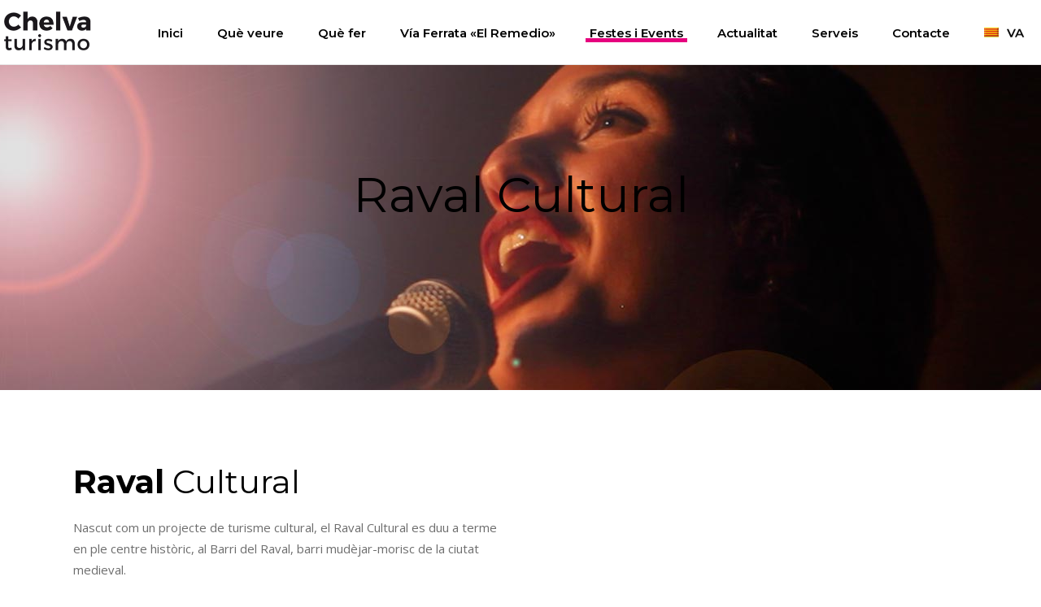

--- FILE ---
content_type: text/html; charset=UTF-8
request_url: https://www.turismochelva.es/ca/quever/raval-cultural/
body_size: 17785
content:
<!DOCTYPE html>
<html lang="ca">
<head>
<!-- Global site tag (gtag.js) - Google Analytics -->
<script async src="https://www.googletagmanager.com/gtag/js?id=UA-131446412-1"></script>
<script>
  window.dataLayer = window.dataLayer || [];
  function gtag(){dataLayer.push(arguments);}
  gtag('js', new Date());

  gtag('config', 'UA-131446412-1');
</script>

				
			<meta property="og:url" content="https://www.turismochelva.es/ca/quever/raval-cultural/"/>
			<meta property="og:type" content="article"/>
			<meta property="og:title" content="Raval Cultural"/>
			<meta property="og:description" content="Raval Cultural Nascut com un projecte de turisme cultural, el Raval Cultural es duu a terme en ple centre històric, al Barri del Raval, barri mudèjar-morisc de la ciutat medieval. En aquest esdeveniment, que se celebra al mes de juny, [...]"/>
			<meta property="og:image" content="https://www.turismochelva.es/wp-content/uploads/2018/03/arrabal-cultura-llistat-e1675327835441.jpg"/>
		
				
		<meta charset="UTF-8"/>
		<link rel="profile" href="http://gmpg.org/xfn/11"/>
			
				<meta name="viewport" content="width=device-width,initial-scale=1,user-scalable=yes">
		<title>Raval Cultural &#8211; Turismo de Chelva</title>
<script type="application/javascript">var qodefToursAjaxURL = "https://www.turismochelva.es/wp-admin/admin-ajax.php"</script><meta name='robots' content='max-image-preview:large' />
<link rel="alternate" hreflang="es" href="https://www.turismochelva.es/quever/arrabal-cultural/" />
<link rel="alternate" hreflang="ca" href="https://www.turismochelva.es/ca/quever/raval-cultural/" />
<link rel="alternate" hreflang="en" href="https://www.turismochelva.es/en/quever/arrabal-cultural/" />
<link rel="alternate" hreflang="x-default" href="https://www.turismochelva.es/quever/arrabal-cultural/" />
<link rel='dns-prefetch' href='//apis.google.com' />
<link rel='dns-prefetch' href='//maps.googleapis.com' />
<link rel='dns-prefetch' href='//www.google.com' />
<link rel='dns-prefetch' href='//fonts.googleapis.com' />
<link rel='dns-prefetch' href='//s.w.org' />
<link rel="alternate" type="application/rss+xml" title="Turismo de Chelva &raquo; Canal d&#039;informació" href="https://www.turismochelva.es/ca/feed/" />
<link rel="alternate" type="application/rss+xml" title="Turismo de Chelva &raquo; Canal dels comentaris" href="https://www.turismochelva.es/ca/comments/feed/" />
<script type="text/javascript">
window._wpemojiSettings = {"baseUrl":"https:\/\/s.w.org\/images\/core\/emoji\/14.0.0\/72x72\/","ext":".png","svgUrl":"https:\/\/s.w.org\/images\/core\/emoji\/14.0.0\/svg\/","svgExt":".svg","source":{"concatemoji":"https:\/\/www.turismochelva.es\/wp-includes\/js\/wp-emoji-release.min.js?ver=6.0.2"}};
/*! This file is auto-generated */
!function(e,a,t){var n,r,o,i=a.createElement("canvas"),p=i.getContext&&i.getContext("2d");function s(e,t){var a=String.fromCharCode,e=(p.clearRect(0,0,i.width,i.height),p.fillText(a.apply(this,e),0,0),i.toDataURL());return p.clearRect(0,0,i.width,i.height),p.fillText(a.apply(this,t),0,0),e===i.toDataURL()}function c(e){var t=a.createElement("script");t.src=e,t.defer=t.type="text/javascript",a.getElementsByTagName("head")[0].appendChild(t)}for(o=Array("flag","emoji"),t.supports={everything:!0,everythingExceptFlag:!0},r=0;r<o.length;r++)t.supports[o[r]]=function(e){if(!p||!p.fillText)return!1;switch(p.textBaseline="top",p.font="600 32px Arial",e){case"flag":return s([127987,65039,8205,9895,65039],[127987,65039,8203,9895,65039])?!1:!s([55356,56826,55356,56819],[55356,56826,8203,55356,56819])&&!s([55356,57332,56128,56423,56128,56418,56128,56421,56128,56430,56128,56423,56128,56447],[55356,57332,8203,56128,56423,8203,56128,56418,8203,56128,56421,8203,56128,56430,8203,56128,56423,8203,56128,56447]);case"emoji":return!s([129777,127995,8205,129778,127999],[129777,127995,8203,129778,127999])}return!1}(o[r]),t.supports.everything=t.supports.everything&&t.supports[o[r]],"flag"!==o[r]&&(t.supports.everythingExceptFlag=t.supports.everythingExceptFlag&&t.supports[o[r]]);t.supports.everythingExceptFlag=t.supports.everythingExceptFlag&&!t.supports.flag,t.DOMReady=!1,t.readyCallback=function(){t.DOMReady=!0},t.supports.everything||(n=function(){t.readyCallback()},a.addEventListener?(a.addEventListener("DOMContentLoaded",n,!1),e.addEventListener("load",n,!1)):(e.attachEvent("onload",n),a.attachEvent("onreadystatechange",function(){"complete"===a.readyState&&t.readyCallback()})),(e=t.source||{}).concatemoji?c(e.concatemoji):e.wpemoji&&e.twemoji&&(c(e.twemoji),c(e.wpemoji)))}(window,document,window._wpemojiSettings);
</script>
<style type="text/css">
img.wp-smiley,
img.emoji {
	display: inline !important;
	border: none !important;
	box-shadow: none !important;
	height: 1em !important;
	width: 1em !important;
	margin: 0 0.07em !important;
	vertical-align: -0.1em !important;
	background: none !important;
	padding: 0 !important;
}
</style>
	<link rel='stylesheet' id='js_composer_front-css'  href='https://www.turismochelva.es/wp-content/plugins/js_composer/assets/css/js_composer.min.css?ver=6.6.0' type='text/css' media='all' />
<link rel='stylesheet' id='wp-block-library-css'  href='https://www.turismochelva.es/wp-includes/css/dist/block-library/style.min.css?ver=6.0.2' type='text/css' media='all' />
<style id='global-styles-inline-css' type='text/css'>
body{--wp--preset--color--black: #000000;--wp--preset--color--cyan-bluish-gray: #abb8c3;--wp--preset--color--white: #ffffff;--wp--preset--color--pale-pink: #f78da7;--wp--preset--color--vivid-red: #cf2e2e;--wp--preset--color--luminous-vivid-orange: #ff6900;--wp--preset--color--luminous-vivid-amber: #fcb900;--wp--preset--color--light-green-cyan: #7bdcb5;--wp--preset--color--vivid-green-cyan: #00d084;--wp--preset--color--pale-cyan-blue: #8ed1fc;--wp--preset--color--vivid-cyan-blue: #0693e3;--wp--preset--color--vivid-purple: #9b51e0;--wp--preset--gradient--vivid-cyan-blue-to-vivid-purple: linear-gradient(135deg,rgba(6,147,227,1) 0%,rgb(155,81,224) 100%);--wp--preset--gradient--light-green-cyan-to-vivid-green-cyan: linear-gradient(135deg,rgb(122,220,180) 0%,rgb(0,208,130) 100%);--wp--preset--gradient--luminous-vivid-amber-to-luminous-vivid-orange: linear-gradient(135deg,rgba(252,185,0,1) 0%,rgba(255,105,0,1) 100%);--wp--preset--gradient--luminous-vivid-orange-to-vivid-red: linear-gradient(135deg,rgba(255,105,0,1) 0%,rgb(207,46,46) 100%);--wp--preset--gradient--very-light-gray-to-cyan-bluish-gray: linear-gradient(135deg,rgb(238,238,238) 0%,rgb(169,184,195) 100%);--wp--preset--gradient--cool-to-warm-spectrum: linear-gradient(135deg,rgb(74,234,220) 0%,rgb(151,120,209) 20%,rgb(207,42,186) 40%,rgb(238,44,130) 60%,rgb(251,105,98) 80%,rgb(254,248,76) 100%);--wp--preset--gradient--blush-light-purple: linear-gradient(135deg,rgb(255,206,236) 0%,rgb(152,150,240) 100%);--wp--preset--gradient--blush-bordeaux: linear-gradient(135deg,rgb(254,205,165) 0%,rgb(254,45,45) 50%,rgb(107,0,62) 100%);--wp--preset--gradient--luminous-dusk: linear-gradient(135deg,rgb(255,203,112) 0%,rgb(199,81,192) 50%,rgb(65,88,208) 100%);--wp--preset--gradient--pale-ocean: linear-gradient(135deg,rgb(255,245,203) 0%,rgb(182,227,212) 50%,rgb(51,167,181) 100%);--wp--preset--gradient--electric-grass: linear-gradient(135deg,rgb(202,248,128) 0%,rgb(113,206,126) 100%);--wp--preset--gradient--midnight: linear-gradient(135deg,rgb(2,3,129) 0%,rgb(40,116,252) 100%);--wp--preset--duotone--dark-grayscale: url('#wp-duotone-dark-grayscale');--wp--preset--duotone--grayscale: url('#wp-duotone-grayscale');--wp--preset--duotone--purple-yellow: url('#wp-duotone-purple-yellow');--wp--preset--duotone--blue-red: url('#wp-duotone-blue-red');--wp--preset--duotone--midnight: url('#wp-duotone-midnight');--wp--preset--duotone--magenta-yellow: url('#wp-duotone-magenta-yellow');--wp--preset--duotone--purple-green: url('#wp-duotone-purple-green');--wp--preset--duotone--blue-orange: url('#wp-duotone-blue-orange');--wp--preset--font-size--small: 13px;--wp--preset--font-size--medium: 20px;--wp--preset--font-size--large: 36px;--wp--preset--font-size--x-large: 42px;}.has-black-color{color: var(--wp--preset--color--black) !important;}.has-cyan-bluish-gray-color{color: var(--wp--preset--color--cyan-bluish-gray) !important;}.has-white-color{color: var(--wp--preset--color--white) !important;}.has-pale-pink-color{color: var(--wp--preset--color--pale-pink) !important;}.has-vivid-red-color{color: var(--wp--preset--color--vivid-red) !important;}.has-luminous-vivid-orange-color{color: var(--wp--preset--color--luminous-vivid-orange) !important;}.has-luminous-vivid-amber-color{color: var(--wp--preset--color--luminous-vivid-amber) !important;}.has-light-green-cyan-color{color: var(--wp--preset--color--light-green-cyan) !important;}.has-vivid-green-cyan-color{color: var(--wp--preset--color--vivid-green-cyan) !important;}.has-pale-cyan-blue-color{color: var(--wp--preset--color--pale-cyan-blue) !important;}.has-vivid-cyan-blue-color{color: var(--wp--preset--color--vivid-cyan-blue) !important;}.has-vivid-purple-color{color: var(--wp--preset--color--vivid-purple) !important;}.has-black-background-color{background-color: var(--wp--preset--color--black) !important;}.has-cyan-bluish-gray-background-color{background-color: var(--wp--preset--color--cyan-bluish-gray) !important;}.has-white-background-color{background-color: var(--wp--preset--color--white) !important;}.has-pale-pink-background-color{background-color: var(--wp--preset--color--pale-pink) !important;}.has-vivid-red-background-color{background-color: var(--wp--preset--color--vivid-red) !important;}.has-luminous-vivid-orange-background-color{background-color: var(--wp--preset--color--luminous-vivid-orange) !important;}.has-luminous-vivid-amber-background-color{background-color: var(--wp--preset--color--luminous-vivid-amber) !important;}.has-light-green-cyan-background-color{background-color: var(--wp--preset--color--light-green-cyan) !important;}.has-vivid-green-cyan-background-color{background-color: var(--wp--preset--color--vivid-green-cyan) !important;}.has-pale-cyan-blue-background-color{background-color: var(--wp--preset--color--pale-cyan-blue) !important;}.has-vivid-cyan-blue-background-color{background-color: var(--wp--preset--color--vivid-cyan-blue) !important;}.has-vivid-purple-background-color{background-color: var(--wp--preset--color--vivid-purple) !important;}.has-black-border-color{border-color: var(--wp--preset--color--black) !important;}.has-cyan-bluish-gray-border-color{border-color: var(--wp--preset--color--cyan-bluish-gray) !important;}.has-white-border-color{border-color: var(--wp--preset--color--white) !important;}.has-pale-pink-border-color{border-color: var(--wp--preset--color--pale-pink) !important;}.has-vivid-red-border-color{border-color: var(--wp--preset--color--vivid-red) !important;}.has-luminous-vivid-orange-border-color{border-color: var(--wp--preset--color--luminous-vivid-orange) !important;}.has-luminous-vivid-amber-border-color{border-color: var(--wp--preset--color--luminous-vivid-amber) !important;}.has-light-green-cyan-border-color{border-color: var(--wp--preset--color--light-green-cyan) !important;}.has-vivid-green-cyan-border-color{border-color: var(--wp--preset--color--vivid-green-cyan) !important;}.has-pale-cyan-blue-border-color{border-color: var(--wp--preset--color--pale-cyan-blue) !important;}.has-vivid-cyan-blue-border-color{border-color: var(--wp--preset--color--vivid-cyan-blue) !important;}.has-vivid-purple-border-color{border-color: var(--wp--preset--color--vivid-purple) !important;}.has-vivid-cyan-blue-to-vivid-purple-gradient-background{background: var(--wp--preset--gradient--vivid-cyan-blue-to-vivid-purple) !important;}.has-light-green-cyan-to-vivid-green-cyan-gradient-background{background: var(--wp--preset--gradient--light-green-cyan-to-vivid-green-cyan) !important;}.has-luminous-vivid-amber-to-luminous-vivid-orange-gradient-background{background: var(--wp--preset--gradient--luminous-vivid-amber-to-luminous-vivid-orange) !important;}.has-luminous-vivid-orange-to-vivid-red-gradient-background{background: var(--wp--preset--gradient--luminous-vivid-orange-to-vivid-red) !important;}.has-very-light-gray-to-cyan-bluish-gray-gradient-background{background: var(--wp--preset--gradient--very-light-gray-to-cyan-bluish-gray) !important;}.has-cool-to-warm-spectrum-gradient-background{background: var(--wp--preset--gradient--cool-to-warm-spectrum) !important;}.has-blush-light-purple-gradient-background{background: var(--wp--preset--gradient--blush-light-purple) !important;}.has-blush-bordeaux-gradient-background{background: var(--wp--preset--gradient--blush-bordeaux) !important;}.has-luminous-dusk-gradient-background{background: var(--wp--preset--gradient--luminous-dusk) !important;}.has-pale-ocean-gradient-background{background: var(--wp--preset--gradient--pale-ocean) !important;}.has-electric-grass-gradient-background{background: var(--wp--preset--gradient--electric-grass) !important;}.has-midnight-gradient-background{background: var(--wp--preset--gradient--midnight) !important;}.has-small-font-size{font-size: var(--wp--preset--font-size--small) !important;}.has-medium-font-size{font-size: var(--wp--preset--font-size--medium) !important;}.has-large-font-size{font-size: var(--wp--preset--font-size--large) !important;}.has-x-large-font-size{font-size: var(--wp--preset--font-size--x-large) !important;}
</style>
<link rel='stylesheet' id='contact-form-7-css'  href='https://www.turismochelva.es/wp-content/plugins/contact-form-7/includes/css/styles.css?ver=5.4' type='text/css' media='all' />
<link rel='stylesheet' id='qodef_membership_style-css'  href='https://www.turismochelva.es/wp-content/plugins/select-membership/assets/css/membership.min.css?ver=6.0.2' type='text/css' media='all' />
<link rel='stylesheet' id='qodef_membership_responsive_style-css'  href='https://www.turismochelva.es/wp-content/plugins/select-membership/assets/css/membership-responsive.min.css?ver=6.0.2' type='text/css' media='all' />
<link rel='stylesheet' id='getaway_qodef_modules-css'  href='https://www.turismochelva.es/wp-content/themes/getaway/assets/css/modules.min.css?ver=6.0.2' type='text/css' media='all' />
<style id='getaway_qodef_modules-inline-css' type='text/css'>
.wpml-ls-flag {
display: inline !important;
padding-right: 10px;
}

.qodef-grid-large-gutter {
margin-top: 100px;
}
/* generated in /var/www/vhosts/turismochelva.es/httpdocs/wp-content/themes/getaway/framework/admin/options/general/map.php getaway_qodef_page_general_style function */
.postid-6254.qodef-boxed .qodef-wrapper { background-attachment: fixed;}


</style>
<link rel='stylesheet' id='qodef_tours_style-css'  href='https://www.turismochelva.es/wp-content/plugins/select-tours/assets/css/tours.min.css?ver=6.0.2' type='text/css' media='all' />
<link rel='stylesheet' id='getaway_qodef_modules_responsive-css'  href='https://www.turismochelva.es/wp-content/themes/getaway/assets/css/modules-responsive.min.css?ver=6.0.2' type='text/css' media='all' />
<link rel='stylesheet' id='qodef_tours_responsive_style-css'  href='https://www.turismochelva.es/wp-content/plugins/select-tours/assets/css/tours-responsive.min.css?ver=6.0.2' type='text/css' media='all' />
<link rel='stylesheet' id='nouislider-css'  href='https://www.turismochelva.es/wp-content/plugins/select-tours/assets/css/nouislider.min.css?ver=6.0.2' type='text/css' media='all' />
<link rel='stylesheet' id='getaway_qodef_default_style-css'  href='https://www.turismochelva.es/wp-content/themes/getaway/style.css?ver=6.0.2' type='text/css' media='all' />
<link rel='stylesheet' id='getaway_qodef_child_style-css'  href='https://www.turismochelva.es/wp-content/themes/chelva/style.css?ver=6.0.2' type='text/css' media='all' />
<link rel='stylesheet' id='qodef_font_awesome-css'  href='https://www.turismochelva.es/wp-content/themes/getaway/assets/css/font-awesome/css/font-awesome.min.css?ver=6.0.2' type='text/css' media='all' />
<link rel='stylesheet' id='qodef_font_elegant-css'  href='https://www.turismochelva.es/wp-content/themes/getaway/assets/css/elegant-icons/style.min.css?ver=6.0.2' type='text/css' media='all' />
<link rel='stylesheet' id='qodef_ion_icons-css'  href='https://www.turismochelva.es/wp-content/themes/getaway/assets/css/ion-icons/css/ionicons.min.css?ver=6.0.2' type='text/css' media='all' />
<link rel='stylesheet' id='qodef_linea_icons-css'  href='https://www.turismochelva.es/wp-content/themes/getaway/assets/css/linea-icons/style.css?ver=6.0.2' type='text/css' media='all' />
<link rel='stylesheet' id='qodef_linear_icons-css'  href='https://www.turismochelva.es/wp-content/themes/getaway/assets/css/linear-icons/style.css?ver=6.0.2' type='text/css' media='all' />
<link rel='stylesheet' id='qodef_simple_line_icons-css'  href='https://www.turismochelva.es/wp-content/themes/getaway/assets/css/simple-line-icons/simple-line-icons.css?ver=6.0.2' type='text/css' media='all' />
<link rel='stylesheet' id='qodef_dripicons-css'  href='https://www.turismochelva.es/wp-content/themes/getaway/assets/css/dripicons/dripicons.css?ver=6.0.2' type='text/css' media='all' />
<link rel='stylesheet' id='mediaelement-css'  href='https://www.turismochelva.es/wp-includes/js/mediaelement/mediaelementplayer-legacy.min.css?ver=4.2.16' type='text/css' media='all' />
<link rel='stylesheet' id='wp-mediaelement-css'  href='https://www.turismochelva.es/wp-includes/js/mediaelement/wp-mediaelement.min.css?ver=6.0.2' type='text/css' media='all' />
<link rel='stylesheet' id='getaway_qodef_style_dynamic-css'  href='https://www.turismochelva.es/wp-content/themes/getaway/assets/css/style_dynamic.css?ver=1721642621' type='text/css' media='all' />
<link rel='stylesheet' id='getaway_qodef_style_dynamic_responsive-css'  href='https://www.turismochelva.es/wp-content/themes/getaway/assets/css/style_dynamic_responsive.css?ver=1721642621' type='text/css' media='all' />
<link rel='stylesheet' id='getaway_qodef_google_fonts-css'  href='https://fonts.googleapis.com/css?family=Open+Sans%3A300%2C400%2C500%2C600%2C700%2C800%2C900%7CMontserrat%3A300%2C400%2C500%2C600%2C700%2C800%2C900&#038;subset=latin-ext&#038;ver=1.0.0' type='text/css' media='all' />
<script type='text/javascript' src='https://www.turismochelva.es/wp-includes/js/jquery/jquery.min.js?ver=3.6.0' id='jquery-core-js'></script>
<script type='text/javascript' src='https://www.turismochelva.es/wp-includes/js/jquery/jquery-migrate.min.js?ver=3.3.2' id='jquery-migrate-js'></script>
<script type='text/javascript' src='https://apis.google.com/js/platform.js' id='qodef_membership_google_plus_api-js'></script>
<link rel="https://api.w.org/" href="https://www.turismochelva.es/ca/wp-json/" /><link rel="EditURI" type="application/rsd+xml" title="RSD" href="https://www.turismochelva.es/xmlrpc.php?rsd" />
<link rel="wlwmanifest" type="application/wlwmanifest+xml" href="https://www.turismochelva.es/wp-includes/wlwmanifest.xml" /> 
<meta name="generator" content="WordPress 6.0.2" />
<link rel="canonical" href="https://www.turismochelva.es/ca/quever/raval-cultural/" />
<link rel='shortlink' href='https://www.turismochelva.es/ca/?p=6254' />
<link rel="alternate" type="application/json+oembed" href="https://www.turismochelva.es/ca/wp-json/oembed/1.0/embed?url=https%3A%2F%2Fwww.turismochelva.es%2Fca%2Fquever%2Fraval-cultural%2F" />
<link rel="alternate" type="text/xml+oembed" href="https://www.turismochelva.es/ca/wp-json/oembed/1.0/embed?url=https%3A%2F%2Fwww.turismochelva.es%2Fca%2Fquever%2Fraval-cultural%2F&#038;format=xml" />
<meta name="generator" content="WPML ver:4.7.2 stt:8,1,2;" />
<meta name="generator" content="Powered by WPBakery Page Builder - drag and drop page builder for WordPress."/>
<meta name="generator" content="Powered by Slider Revolution 6.7.25 - responsive, Mobile-Friendly Slider Plugin for WordPress with comfortable drag and drop interface." />
<link rel="icon" href="https://www.turismochelva.es/wp-content/uploads/2022/05/cropped-ChelvaTurismo-FavIcon-32x32.png" sizes="32x32" />
<link rel="icon" href="https://www.turismochelva.es/wp-content/uploads/2022/05/cropped-ChelvaTurismo-FavIcon-192x192.png" sizes="192x192" />
<link rel="apple-touch-icon" href="https://www.turismochelva.es/wp-content/uploads/2022/05/cropped-ChelvaTurismo-FavIcon-180x180.png" />
<meta name="msapplication-TileImage" content="https://www.turismochelva.es/wp-content/uploads/2022/05/cropped-ChelvaTurismo-FavIcon-270x270.png" />
<script>function setREVStartSize(e){
			//window.requestAnimationFrame(function() {
				window.RSIW = window.RSIW===undefined ? window.innerWidth : window.RSIW;
				window.RSIH = window.RSIH===undefined ? window.innerHeight : window.RSIH;
				try {
					var pw = document.getElementById(e.c).parentNode.offsetWidth,
						newh;
					pw = pw===0 || isNaN(pw) || (e.l=="fullwidth" || e.layout=="fullwidth") ? window.RSIW : pw;
					e.tabw = e.tabw===undefined ? 0 : parseInt(e.tabw);
					e.thumbw = e.thumbw===undefined ? 0 : parseInt(e.thumbw);
					e.tabh = e.tabh===undefined ? 0 : parseInt(e.tabh);
					e.thumbh = e.thumbh===undefined ? 0 : parseInt(e.thumbh);
					e.tabhide = e.tabhide===undefined ? 0 : parseInt(e.tabhide);
					e.thumbhide = e.thumbhide===undefined ? 0 : parseInt(e.thumbhide);
					e.mh = e.mh===undefined || e.mh=="" || e.mh==="auto" ? 0 : parseInt(e.mh,0);
					if(e.layout==="fullscreen" || e.l==="fullscreen")
						newh = Math.max(e.mh,window.RSIH);
					else{
						e.gw = Array.isArray(e.gw) ? e.gw : [e.gw];
						for (var i in e.rl) if (e.gw[i]===undefined || e.gw[i]===0) e.gw[i] = e.gw[i-1];
						e.gh = e.el===undefined || e.el==="" || (Array.isArray(e.el) && e.el.length==0)? e.gh : e.el;
						e.gh = Array.isArray(e.gh) ? e.gh : [e.gh];
						for (var i in e.rl) if (e.gh[i]===undefined || e.gh[i]===0) e.gh[i] = e.gh[i-1];
											
						var nl = new Array(e.rl.length),
							ix = 0,
							sl;
						e.tabw = e.tabhide>=pw ? 0 : e.tabw;
						e.thumbw = e.thumbhide>=pw ? 0 : e.thumbw;
						e.tabh = e.tabhide>=pw ? 0 : e.tabh;
						e.thumbh = e.thumbhide>=pw ? 0 : e.thumbh;
						for (var i in e.rl) nl[i] = e.rl[i]<window.RSIW ? 0 : e.rl[i];
						sl = nl[0];
						for (var i in nl) if (sl>nl[i] && nl[i]>0) { sl = nl[i]; ix=i;}
						var m = pw>(e.gw[ix]+e.tabw+e.thumbw) ? 1 : (pw-(e.tabw+e.thumbw)) / (e.gw[ix]);
						newh =  (e.gh[ix] * m) + (e.tabh + e.thumbh);
					}
					var el = document.getElementById(e.c);
					if (el!==null && el) el.style.height = newh+"px";
					el = document.getElementById(e.c+"_wrapper");
					if (el!==null && el) {
						el.style.height = newh+"px";
						el.style.display = "block";
					}
				} catch(e){
					console.log("Failure at Presize of Slider:" + e)
				}
			//});
		  };</script>
<style type="text/css" data-type="vc_shortcodes-custom-css">.vc_custom_1536086758403{margin-top: 30px !important;margin-bottom: 30px !important;}.vc_custom_1522147193442{margin-top: 40px !important;}.vc_custom_1536086653365{margin-top: 30px !important;}</style><noscript><style> .wpb_animate_when_almost_visible { opacity: 1; }</style></noscript></head>
<body class="destinations-template-default single single-destinations postid-6254 qode-core-1.0 qodef-social-login-1.0 qodef-tours-1.0 qodef-tour-filter-dark-skin getaway child-child-ver-1.0.0 getaway-ver-1.1 qodef-grid-1300 qodef-no-behavior qodef-dropdown-animate-height qodef-header-standard qodef-menu-area-shadow-disable qodef-menu-area-in-grid-shadow-disable qodef-menu-area-in-grid-border-disable qodef-logo-area-border-disable qodef-logo-area-in-grid-border-disable qodef-default-mobile-header qodef-sticky-up-mobile-header wpb-js-composer js-comp-ver-6.6.0 vc_responsive" itemscope itemtype="http://schema.org/WebPage">
	
    <div class="qodef-wrapper">
        <div class="qodef-wrapper-inner">
            
<header class="qodef-page-header">
		
	
    
	<div class="qodef-menu-area qodef-menu-right">
				
					<div class="qodef-grid">
						
			<div class="qodef-vertical-align-containers">
				<div class="qodef-position-left">
					<div class="qodef-position-left-inner">
						

<div class="qodef-logo-wrapper">
    <a itemprop="url" href="https://www.turismochelva.es/ca/" style="height: 50px;">
        <img itemprop="image" class="qodef-normal-logo" src="https://www.turismochelva.es/wp-content/uploads/2017/08/chelva-negro-100-3.png" width="217" height="100"  alt="logo"/>
        <img itemprop="image" class="qodef-dark-logo" src="https://www.turismochelva.es/wp-content/uploads/2017/08/chelva-negro-100-3.png" width="217" height="100"  alt="dark logo"/>        <img itemprop="image" class="qodef-light-logo" src="https://www.turismochelva.es/wp-content/uploads/2017/08/chelva-blanco-100-1.png" width="217" height="100"  alt="light logo"/>		<img itemprop="image" class="qodef-fullscreen-logo" src="https://www.turismochelva.es/wp-content/uploads/2017/08/chelva-negro-100-3.png" alt="fullscreen logo"/>	</a>
</div>

											</div>
				</div>
								<div class="qodef-position-right">
					<div class="qodef-position-right-inner">
													
<nav class="qodef-main-menu qodef-drop-down qodef-default-nav">
    <ul id="menu-menu-chelva-es-valenciano" class="clearfix"><li id="nav-menu-item-6846" class="menu-item menu-item-type-post_type menu-item-object-page menu-item-home  narrow"><a href="https://www.turismochelva.es/ca/" class=""><span class="item_outer"><span class="item_text">Inici</span></span></a></li>
<li id="nav-menu-item-6847" class="menu-item menu-item-type-post_type menu-item-object-page menu-item-has-children  has_sub wide"><a href="https://www.turismochelva.es/ca/que-veure/" class=""><span class="item_outer"><span class="item_text">Què veure</span><i class="qodef-menu-arrow fa fa-angle-down"></i></span></a>
<div class="second"><div class="inner"><ul>
	<li id="nav-menu-item-6848" class="menu-item menu-item-type-post_type menu-item-object-page menu-item-has-children sub"><a href="https://www.turismochelva.es/ca/monuments/" class=""><span class="item_outer"><span class="item_text">Monuments</span></span></a>
	<ul>
		<li id="nav-menu-item-6849" class="menu-item menu-item-type-post_type menu-item-object-page menu-item-has-children "><a href="https://www.turismochelva.es/ca/dins-nucli-urba/" class=""><span class="item_outer"><span class="menu_icon_wrapper"><i class="menu_icon fa-arrow-circle-right fa"></i></span><span class="item_text">DINS DEL NUCLI URBÀ</span></span></a>
		<ul>
			<li id="nav-menu-item-6850" class="menu-item menu-item-type-post_type menu-item-object-destinations "><a href="https://www.turismochelva.es/ca/quever/barris-historics/" class=""><span class="item_outer"><span class="item_text">Barris històrics</span></span></a></li>
			<li id="nav-menu-item-6851" class="menu-item menu-item-type-post_type menu-item-object-destinations "><a href="https://www.turismochelva.es/ca/quever/esglesia-arxiprestal/" class=""><span class="item_outer"><span class="item_text">Església Arxiprestal</span></span></a></li>
			<li id="nav-menu-item-6852" class="menu-item menu-item-type-post_type menu-item-object-destinations "><a href="https://www.turismochelva.es/ca/quever/palacio-vizcondal/" class=""><span class="item_outer"><span class="item_text">Palau Vescomtal</span></span></a></li>
			<li id="nav-menu-item-6853" class="menu-item menu-item-type-post_type menu-item-object-destinations "><a href="https://www.turismochelva.es/ca/quever/ermita-mezquita/" class=""><span class="item_outer"><span class="item_text">Ermita de Santa Creu / Mesquita de Benaeça</span></span></a></li>
			<li id="nav-menu-item-6854" class="menu-item menu-item-type-post_type menu-item-object-destinations "><a href="https://www.turismochelva.es/ca/quever/ermites/" class=""><span class="item_outer"><span class="item_text">Ntra. Sra. dels Desemparats</span></span></a></li>
			<li id="nav-menu-item-6855" class="menu-item menu-item-type-post_type menu-item-object-destinations "><a href="https://www.turismochelva.es/ca/quever/ermites/" class=""><span class="item_outer"><span class="item_text">Ntra. Sra. de la Soledat</span></span></a></li>
			<li id="nav-menu-item-6856" class="menu-item menu-item-type-post_type menu-item-object-destinations "><a href="https://www.turismochelva.es/ca/quever/consell-de-la-vila/" class=""><span class="item_outer"><span class="item_text">Consell de la Vila</span></span></a></li>
			<li id="nav-menu-item-6857" class="menu-item menu-item-type-post_type menu-item-object-destinations "><a href="https://www.turismochelva.es/ca/quever/antiga-muralla-de-xelva/" class=""><span class="item_outer"><span class="item_text">Antiga Muralla de Xelva</span></span></a></li>
			<li id="nav-menu-item-6858" class="menu-item menu-item-type-post_type menu-item-object-destinations "><a href="https://www.turismochelva.es/ca/quever/refugi-de-la-guerra-civil/" class=""><span class="item_outer"><span class="item_text">Refugi de la Guerra Civil</span></span></a></li>
			<li id="nav-menu-item-6859" class="menu-item menu-item-type-post_type menu-item-object-destinations "><a href="https://www.turismochelva.es/ca/quever/safaretjos/" class=""><span class="item_outer"><span class="item_text">Safaretjos</span></span></a></li>
			<li id="nav-menu-item-6860" class="menu-item menu-item-type-post_type menu-item-object-destinations "><a href="https://www.turismochelva.es/ca/quever/placa-de-bous/" class=""><span class="item_outer"><span class="item_text">Plaça de Bous</span></span></a></li>
			<li id="nav-menu-item-6861" class="menu-item menu-item-type-post_type menu-item-object-destinations "><a href="https://www.turismochelva.es/ca/quever/la-dula/" class=""><span class="item_outer"><span class="item_text">La Dula</span></span></a></li>
		</ul>
</li>
		<li id="nav-menu-item-6862" class="menu-item menu-item-type-post_type menu-item-object-page menu-item-has-children "><a href="https://www.turismochelva.es/ca/fuera-del-casco-urbano/" class=""><span class="item_outer"><span class="menu_icon_wrapper"><i class="menu_icon fa-arrow-circle-right fa"></i></span><span class="item_text">FORA DEL NUCLI URBÀ</span></span></a>
		<ul>
			<li id="nav-menu-item-6863" class="menu-item menu-item-type-post_type menu-item-object-destinations "><a href="https://www.turismochelva.es/ca/quever/aqueducte-de-penya-tallada/" class=""><span class="item_outer"><span class="item_text">Aqüeducte de Penya Tallada</span></span></a></li>
			<li id="nav-menu-item-6864" class="menu-item menu-item-type-post_type menu-item-object-destinations "><a href="https://www.turismochelva.es/ca/quever/ermites/" class=""><span class="item_outer"><span class="item_text">Santuari del Remei</span></span></a></li>
			<li id="nav-menu-item-6865" class="menu-item menu-item-type-post_type menu-item-object-destinations "><a href="https://www.turismochelva.es/ca/quever/ermites/" class=""><span class="item_outer"><span class="item_text">Convent dels Franciscans</span></span></a></li>
			<li id="nav-menu-item-6866" class="menu-item menu-item-type-post_type menu-item-object-destinations "><a href="https://www.turismochelva.es/ca/quever/ermites/" class=""><span class="item_outer"><span class="item_text">Ermita del Loreto</span></span></a></li>
			<li id="nav-menu-item-6867" class="menu-item menu-item-type-post_type menu-item-object-destinations "><a href="https://www.turismochelva.es/ca/quever/ermites/" class=""><span class="item_outer"><span class="item_text">Ermita Sant Cristòfol</span></span></a></li>
			<li id="nav-menu-item-6868" class="menu-item menu-item-type-post_type menu-item-object-destinations "><a href="https://www.turismochelva.es/ca/?post_type=destinations&amp;p=6226" class=""><span class="item_outer"><span class="item_text">La Torrecilla</span></span></a></li>
			<li id="nav-menu-item-6869" class="menu-item menu-item-type-post_type menu-item-object-destinations "><a href="https://www.turismochelva.es/ca/quever/pont-de-la-mozaira/" class=""><span class="item_outer"><span class="item_text">Pont de la Mozaira</span></span></a></li>
			<li id="nav-menu-item-6894" class="menu-item menu-item-type-post_type menu-item-object-destinations "><a href="https://www.turismochelva.es/ca/quever/font-de-la-gitana/" class=""><span class="item_outer"><span class="item_text">Font de la Gitana</span></span></a></li>
			<li id="nav-menu-item-6895" class="menu-item menu-item-type-post_type menu-item-object-destinations "><a href="https://www.turismochelva.es/ca/quever/mirador-astronomico-de-la-cruz/" class=""><span class="item_outer"><span class="item_text">Mirador Astronómico de «La Cruz»</span></span></a></li>
		</ul>
</li>
	</ul>
</li>
	<li id="nav-menu-item-6896" class="menu-item menu-item-type-post_type menu-item-object-page menu-item-has-children sub"><a href="https://www.turismochelva.es/ca/mvseus/" class=""><span class="item_outer"><span class="item_text">Mvseus</span></span></a>
	<ul>
		<li id="nav-menu-item-6897" class="menu-item menu-item-type-post_type menu-item-object-destinations "><a href="https://www.turismochelva.es/ca/quever/mvseu-arqueologic/" class=""><span class="item_outer"><span class="item_text">Mvseu Arqueològic</span></span></a></li>
		<li id="nav-menu-item-6898" class="menu-item menu-item-type-post_type menu-item-object-destinations "><a href="https://www.turismochelva.es/ca/quever/mvseu-forestal/" class=""><span class="item_outer"><span class="item_text">Mvseu Forestal</span></span></a></li>
	</ul>
</li>
	<li id="nav-menu-item-6899" class="menu-item menu-item-type-post_type menu-item-object-page menu-item-has-children sub"><a href="https://www.turismochelva.es/ca/espais-naturals/" class=""><span class="item_outer"><span class="item_text">Espais naturals</span></span></a>
	<ul>
		<li id="nav-menu-item-6900" class="menu-item menu-item-type-post_type menu-item-object-destinations "><a href="https://www.turismochelva.es/ca/quever/arees-recreatives/" class=""><span class="item_outer"><span class="item_text">Àrees Recreatives</span></span></a></li>
		<li id="nav-menu-item-6901" class="menu-item menu-item-type-post_type menu-item-object-tour-item "><a href="https://www.turismochelva.es/ca/quehacer/ruta-de-laigua/" class=""><span class="item_outer"><span class="item_text">Ruta de l’Aigua</span></span></a></li>
		<li id="nav-menu-item-6902" class="menu-item menu-item-type-post_type menu-item-object-tour-item "><a href="https://www.turismochelva.es/ca/quehacer/chelva-pena-cortada-calles/" class=""><span class="item_outer"><span class="item_text">Penya Tallada</span></span></a></li>
		<li id="nav-menu-item-6903" class="menu-item menu-item-type-post_type menu-item-object-tour-item "><a href="https://www.turismochelva.es/ca/quehacer/prv-93-la-mozaira/" class=""><span class="item_outer"><span class="item_text">La Mozaira</span></span></a></li>
	</ul>
</li>
	<li id="nav-menu-item-6904" class="menu-item menu-item-type-post_type menu-item-object-page menu-item-has-children sub"><a href="https://www.turismochelva.es/ca/llogarets/" class=""><span class="item_outer"><span class="item_text">Llogarets</span></span></a>
	<ul>
		<li id="nav-menu-item-6905" class="menu-item menu-item-type-post_type menu-item-object-destinations "><a href="https://www.turismochelva.es/ca/quever/ahillas/" class=""><span class="item_outer"><span class="item_text">Ahillas</span></span></a></li>
		<li id="nav-menu-item-6906" class="menu-item menu-item-type-post_type menu-item-object-destinations "><a href="https://www.turismochelva.es/ca/quever/villar-de-tejas/" class=""><span class="item_outer"><span class="item_text">Villar de Tejas</span></span></a></li>
	</ul>
</li>
</ul></div></div>
</li>
<li id="nav-menu-item-7033" class="menu-item menu-item-type-post_type menu-item-object-page menu-item-has-children  has_sub wide"><a href="https://www.turismochelva.es/ca/que-fer/" class=""><span class="item_outer"><span class="item_text">Què fer</span><i class="qodef-menu-arrow fa fa-angle-down"></i></span></a>
<div class="second"><div class="inner"><ul>
	<li id="nav-menu-item-6908" class="menu-item menu-item-type-post_type menu-item-object-page menu-item-has-children sub"><a href="https://www.turismochelva.es/ca/a-peu/" class=""><span class="item_outer"><span class="item_text">Rutes a peu</span></span></a>
	<ul>
		<li id="nav-menu-item-6909" class="menu-item menu-item-type-post_type menu-item-object-tour-item "><a href="https://www.turismochelva.es/ca/quehacer/ruta-de-laigua/" class=""><span class="item_outer"><span class="item_text">Ruta de l’Aigua</span></span></a></li>
		<li id="nav-menu-item-6910" class="menu-item menu-item-type-post_type menu-item-object-tour-item "><a href="https://www.turismochelva.es/ca/quehacer/ruta-de-les-tres-cultures/" class=""><span class="item_outer"><span class="item_text">Ruta de les Tres Cultures</span></span></a></li>
		<li id="nav-menu-item-6911" class="menu-item menu-item-type-post_type menu-item-object-tour-item "><a href="https://www.turismochelva.es/ca/quehacer/ruta-de-los-lavaderos/" class=""><span class="item_outer"><span class="item_text">Ruta dels Safaretjos</span></span></a></li>
		<li id="nav-menu-item-8405" class="menu-item menu-item-type-post_type menu-item-object-tour-item "><a href="https://www.turismochelva.es/ca/quehacer/senda-dels-pescadors/" class=""><span class="item_outer"><span class="item_text">Senda dels Pescadors</span></span></a></li>
		<li id="nav-menu-item-6912" class="menu-item menu-item-type-post_type menu-item-object-tour-item "><a href="https://www.turismochelva.es/ca/quehacer/pr-cv-91/" class=""><span class="item_outer"><span class="item_text">Xelva – Remei – R. Alcotas</span></span></a></li>
		<li id="nav-menu-item-6913" class="menu-item menu-item-type-post_type menu-item-object-tour-item "><a href="https://www.turismochelva.es/ca/quehacer/chelva-pena-cortada-calles/" class=""><span class="item_outer"><span class="item_text">Penya Tallada</span></span></a></li>
		<li id="nav-menu-item-6914" class="menu-item menu-item-type-post_type menu-item-object-tour-item "><a href="https://www.turismochelva.es/ca/quehacer/prv-93-la-mozaira/" class=""><span class="item_outer"><span class="item_text">La Mozaira</span></span></a></li>
		<li id="nav-menu-item-6915" class="menu-item menu-item-type-post_type menu-item-object-tour-item "><a href="https://www.turismochelva.es/ca/quehacer/gr-7-chelva/" class=""><span class="item_outer"><span class="item_text">Xorros del Barchel</span></span></a></li>
	</ul>
</li>
	<li id="nav-menu-item-6916" class="menu-item menu-item-type-post_type menu-item-object-page menu-item-has-children sub"><a href="https://www.turismochelva.es/ca/amb-bici/" class=""><span class="item_outer"><span class="item_text">Amb bici</span></span></a>
	<ul>
		<li id="nav-menu-item-6917" class="menu-item menu-item-type-post_type menu-item-object-page "><a href="https://www.turismochelva.es/ca/en-bici/" class=""><span class="item_outer"><span class="item_text">Rutes BTT</span></span></a></li>
		<li id="nav-menu-item-6918" class="menu-item menu-item-type-post_type menu-item-object-tour-item "><a href="https://www.turismochelva.es/ca/quehacer/circuito-infantil-btt/" class=""><span class="item_outer"><span class="item_text">Circuit infantil BTT</span></span></a></li>
		<li id="nav-menu-item-8406" class="menu-item menu-item-type-custom menu-item-object-custom "><a href="https://www.turismochelva.es/quehacer/pump_track/" class=""><span class="item_outer"><span class="item_text">PUMP TRACK</span></span></a></li>
	</ul>
</li>
	<li id="nav-menu-item-6944" class="menu-item menu-item-type-post_type menu-item-object-page menu-item-has-children sub"><a href="https://www.turismochelva.es/ca/en-familia/" class=""><span class="item_outer"><span class="item_text">En família</span></span></a>
	<ul>
		<li id="nav-menu-item-6945" class="menu-item menu-item-type-post_type menu-item-object-tour-item "><a href="https://www.turismochelva.es/ca/quehacer/ruta-de-laigua/" class=""><span class="item_outer"><span class="item_text">Ruta de l’Aigua</span></span></a></li>
		<li id="nav-menu-item-6946" class="menu-item menu-item-type-post_type menu-item-object-tour-item "><a href="https://www.turismochelva.es/ca/quehacer/ruta-de-les-tres-cultures/" class=""><span class="item_outer"><span class="item_text">Ruta de les Tres Cultures</span></span></a></li>
		<li id="nav-menu-item-6947" class="menu-item menu-item-type-post_type menu-item-object-tour-item "><a href="https://www.turismochelva.es/ca/quehacer/ruta-de-los-lavaderos/" class=""><span class="item_outer"><span class="item_text">Ruta dels Safaretjos</span></span></a></li>
		<li id="nav-menu-item-7199" class="menu-item menu-item-type-post_type menu-item-object-tour-item "><a href="https://www.turismochelva.es/ca/quehacer/senda-dels-pescadors/" class=""><span class="item_outer"><span class="item_text">Senda dels Pescadors</span></span></a></li>
		<li id="nav-menu-item-6948" class="menu-item menu-item-type-post_type menu-item-object-tour-item "><a href="https://www.turismochelva.es/ca/quehacer/pr-cv-91/" class=""><span class="item_outer"><span class="item_text">Xelva – Remei – R. Alcotas</span></span></a></li>
		<li id="nav-menu-item-6949" class="menu-item menu-item-type-post_type menu-item-object-tour-item "><a href="https://www.turismochelva.es/ca/quehacer/chelva-pena-cortada-calles/" class=""><span class="item_outer"><span class="item_text">Penya Tallada</span></span></a></li>
		<li id="nav-menu-item-6950" class="menu-item menu-item-type-post_type menu-item-object-tour-item "><a href="https://www.turismochelva.es/ca/quehacer/prv-93-la-mozaira/" class=""><span class="item_outer"><span class="item_text">La Mozaira</span></span></a></li>
		<li id="nav-menu-item-6951" class="menu-item menu-item-type-post_type menu-item-object-tour-item "><a href="https://www.turismochelva.es/ca/quehacer/circuito-infantil-btt/" class=""><span class="item_outer"><span class="item_text">Circuit infantil BTT</span></span></a></li>
		<li id="nav-menu-item-8408" class="menu-item menu-item-type-custom menu-item-object-custom "><a href="https://www.turismochelva.es/quehacer/pump_track/" class=""><span class="item_outer"><span class="item_text">PUMP TRACK</span></span></a></li>
	</ul>
</li>
	<li id="nav-menu-item-6952" class="menu-item menu-item-type-post_type menu-item-object-page menu-item-has-children sub"><a href="https://www.turismochelva.es/ca/experiencies/" class=""><span class="item_outer"><span class="item_text">Experiències</span></span></a>
	<ul>
		<li id="nav-menu-item-6953" class="menu-item menu-item-type-post_type menu-item-object-destinations "><a href="https://www.turismochelva.es/ca/quever/visites-guiades/" class=""><span class="item_outer"><span class="item_text">Visites Guiades</span></span></a></li>
		<li id="nav-menu-item-6954" class="menu-item menu-item-type-post_type menu-item-object-destinations "><a href="https://www.turismochelva.es/ca/quever/astroturisme/" class=""><span class="item_outer"><span class="item_text">Astroturisme</span></span></a></li>
		<li id="nav-menu-item-6955" class="menu-item menu-item-type-post_type menu-item-object-destinations "><a href="https://www.turismochelva.es/ca/quever/enoturisme/" class=""><span class="item_outer"><span class="item_text">Enoturisme</span></span></a></li>
		<li id="nav-menu-item-6956" class="menu-item menu-item-type-post_type menu-item-object-destinations "><a href="https://www.turismochelva.es/ca/quever/tallers-cosmetica-natural/" class=""><span class="item_outer"><span class="item_text">Ecoturisme</span></span></a></li>
	</ul>
</li>
</ul></div></div>
</li>
<li id="nav-menu-item-8407" class="menu-item menu-item-type-post_type menu-item-object-tour-item  narrow"><a href="https://www.turismochelva.es/ca/quehacer/via-ferrata-el-remedio/" class=""><span class="item_outer"><span class="item_text">Vía Ferrata «El Remedio»</span></span></a></li>
<li id="nav-menu-item-6958" class="menu-item menu-item-type-post_type menu-item-object-page current-menu-ancestor current-menu-parent current_page_parent current_page_ancestor menu-item-has-children qodef-active-item has_sub narrow"><a href="https://www.turismochelva.es/ca/festes/" class=" current "><span class="item_outer"><span class="item_text">Festes i Events</span><i class="qodef-menu-arrow fa fa-angle-down"></i></span></a>
<div class="second"><div class="inner"><ul>
	<li id="nav-menu-item-6959" class="menu-item menu-item-type-post_type menu-item-object-destinations "><a href="https://www.turismochelva.es/ca/quever/cuentanton/" class=""><span class="item_outer"><span class="item_text">Cuentantón</span></span></a></li>
	<li id="nav-menu-item-6960" class="menu-item menu-item-type-post_type menu-item-object-destinations current-menu-item "><a href="https://www.turismochelva.es/ca/quever/raval-cultural/" class=""><span class="item_outer"><span class="item_text">Raval Cultural</span></span></a></li>
	<li id="nav-menu-item-6961" class="menu-item menu-item-type-post_type menu-item-object-destinations "><a href="https://www.turismochelva.es/ca/quever/al%c2%b7leluies/" class=""><span class="item_outer"><span class="item_text">Al·leluies</span></span></a></li>
	<li id="nav-menu-item-6962" class="menu-item menu-item-type-post_type menu-item-object-destinations "><a href="https://www.turismochelva.es/ca/quever/festes-de-xelva/" class=""><span class="item_outer"><span class="item_text">Festes de Xelva</span></span></a></li>
	<li id="nav-menu-item-6963" class="menu-item menu-item-type-post_type menu-item-object-destinations "><a href="https://www.turismochelva.es/ca/quever/internacionals-btt/" class=""><span class="item_outer"><span class="item_text">Internacionals BTT</span></span></a></li>
</ul></div></div>
</li>
<li id="nav-menu-item-6964" class="menu-item menu-item-type-custom menu-item-object-custom menu-item-has-children  has_sub narrow"><a href="#" class=""><span class="item_outer"><span class="item_text">Actualitat</span><i class="qodef-menu-arrow fa fa-angle-down"></i></span></a>
<div class="second"><div class="inner"><ul>
	<li id="nav-menu-item-6965" class="menu-item menu-item-type-post_type menu-item-object-page "><a href="https://www.turismochelva.es/ca/noticies/" class=""><span class="item_outer"><span class="item_text">Notícies</span></span></a></li>
</ul></div></div>
</li>
<li id="nav-menu-item-6966" class="menu-item menu-item-type-custom menu-item-object-custom menu-item-has-children  has_sub narrow"><a href="#" class=""><span class="item_outer"><span class="item_text">Serveis</span><i class="qodef-menu-arrow fa fa-angle-down"></i></span></a>
<div class="second"><div class="inner"><ul>
	<li id="nav-menu-item-8409" class="menu-item menu-item-type-post_type menu-item-object-page "><a href="https://www.turismochelva.es/ca/fullets-de-chelva/" class=""><span class="item_outer"><span class="item_text">Fullets de Chelva</span></span></a></li>
	<li id="nav-menu-item-6967" class="menu-item menu-item-type-post_type menu-item-object-page "><a href="https://www.turismochelva.es/ca/donde-comer/" class=""><span class="item_outer"><span class="item_text">On menjar</span></span></a></li>
	<li id="nav-menu-item-6968" class="menu-item menu-item-type-post_type menu-item-object-page "><a href="https://www.turismochelva.es/ca/on-dormir/" class=""><span class="item_outer"><span class="item_text">On dormir</span></span></a></li>
	<li id="nav-menu-item-6994" class="menu-item menu-item-type-post_type menu-item-object-page "><a href="https://www.turismochelva.es/ca/oci-nocturn/" class=""><span class="item_outer"><span class="item_text">Oci nocturn</span></span></a></li>
	<li id="nav-menu-item-6995" class="menu-item menu-item-type-post_type menu-item-object-page menu-item-has-children sub"><a href="https://www.turismochelva.es/ca/productes-de-xelva/" class=""><span class="item_outer"><span class="item_text">Productes de Xelva</span></span></a>
	<ul>
		<li id="nav-menu-item-6996" class="menu-item menu-item-type-post_type menu-item-object-destinations "><a href="https://www.turismochelva.es/ca/quever/vi/" class=""><span class="item_outer"><span class="item_text">Vi</span></span></a></li>
		<li id="nav-menu-item-6997" class="menu-item menu-item-type-post_type menu-item-object-destinations "><a href="https://www.turismochelva.es/ca/quever/embutidos/" class=""><span class="item_outer"><span class="item_text">Embotits</span></span></a></li>
		<li id="nav-menu-item-6998" class="menu-item menu-item-type-post_type menu-item-object-destinations "><a href="https://www.turismochelva.es/ca/quever/oli/" class=""><span class="item_outer"><span class="item_text">Oli</span></span></a></li>
		<li id="nav-menu-item-6999" class="menu-item menu-item-type-post_type menu-item-object-destinations "><a href="https://www.turismochelva.es/ca/quever/hornos/" class=""><span class="item_outer"><span class="item_text">Rebosteria</span></span></a></li>
		<li id="nav-menu-item-7000" class="menu-item menu-item-type-post_type menu-item-object-destinations "><a href="https://www.turismochelva.es/ca/quever/mel/" class=""><span class="item_outer"><span class="item_text">Mel</span></span></a></li>
		<li id="nav-menu-item-7001" class="menu-item menu-item-type-post_type menu-item-object-destinations "><a href="https://www.turismochelva.es/ca/quever/cosmetica-natural/" class=""><span class="item_outer"><span class="item_text">Cosmètica Natural</span></span></a></li>
		<li id="nav-menu-item-7002" class="menu-item menu-item-type-post_type menu-item-object-destinations "><a href="https://www.turismochelva.es/ca/quever/producto-agroecologico/" class=""><span class="item_outer"><span class="item_text">Producte Agroecològic</span></span></a></li>
	</ul>
</li>
	<li id="nav-menu-item-7003" class="menu-item menu-item-type-post_type menu-item-object-page "><a href="https://www.turismochelva.es/ca/transporte/" class=""><span class="item_outer"><span class="item_text">Transport</span></span></a></li>
	<li id="nav-menu-item-8410" class="menu-item menu-item-type-post_type menu-item-object-page "><a href="https://www.turismochelva.es/ca/comercos-de-chelva/" class=""><span class="item_outer"><span class="item_text">Comerços de Chelva</span></span></a></li>
</ul></div></div>
</li>
<li id="nav-menu-item-7004" class="menu-item menu-item-type-post_type menu-item-object-page  narrow"><a href="https://www.turismochelva.es/ca/contacte/" class=""><span class="item_outer"><span class="item_text">Contacte</span></span></a></li>
<li id="nav-menu-item-wpml-ls-45-ca" class="menu-item wpml-ls-slot-45 wpml-ls-item wpml-ls-item-ca wpml-ls-current-language wpml-ls-menu-item menu-item-type-wpml_ls_menu_item menu-item-object-wpml_ls_menu_item menu-item-has-children  has_sub narrow"><a title="Switch to VA" href="https://www.turismochelva.es/ca/quever/raval-cultural/" class=""><span class="item_outer"><span class="menu_icon_wrapper"><i class="menu_icon  fa"></i></span><span class="item_text"><img
            class="wpml-ls-flag"
            src="https://www.turismochelva.es/wp-content/plugins/sitepress-multilingual-cms/res/flags/ca.png"
            alt=""
            
            
    /><span class="wpml-ls-native" lang="ca">VA</span><i class="qodef-menu-featured-icon fa "></i></span><i class="qodef-menu-arrow fa fa-angle-down"></i></span></a>
<div class="second"><div class="inner"><ul>
	<li id="nav-menu-item-wpml-ls-45-es" class="menu-item wpml-ls-slot-45 wpml-ls-item wpml-ls-item-es wpml-ls-menu-item wpml-ls-first-item menu-item-type-wpml_ls_menu_item menu-item-object-wpml_ls_menu_item "><a title="Switch to ES" href="https://www.turismochelva.es/quever/arrabal-cultural/" class=""><span class="item_outer"><span class="menu_icon_wrapper"><i class="menu_icon  fa"></i></span><span class="item_text"><img
            class="wpml-ls-flag"
            src="https://www.turismochelva.es/wp-content/plugins/sitepress-multilingual-cms/res/flags/es.png"
            alt=""
            
            
    /><span class="wpml-ls-native" lang="es">ES</span><i class="qodef-menu-featured-icon fa "></i></span></span></a></li>
	<li id="nav-menu-item-wpml-ls-45-en" class="menu-item wpml-ls-slot-45 wpml-ls-item wpml-ls-item-en wpml-ls-menu-item wpml-ls-last-item menu-item-type-wpml_ls_menu_item menu-item-object-wpml_ls_menu_item "><a title="Switch to EN" href="https://www.turismochelva.es/en/quever/arrabal-cultural/" class=""><span class="item_outer"><span class="menu_icon_wrapper"><i class="menu_icon  fa"></i></span><span class="item_text"><img
            class="wpml-ls-flag"
            src="https://www.turismochelva.es/wp-content/plugins/sitepress-multilingual-cms/res/flags/en.png"
            alt=""
            
            
    /><span class="wpml-ls-native" lang="en">EN</span><i class="qodef-menu-featured-icon fa "></i></span></span></a></li>
</ul></div></div>
</li>
</ul></nav>

																	</div>
				</div>
			</div>
			
					</div>
			</div>

    
			
		
		
	</header>


<header class="qodef-mobile-header">
		
	<div class="qodef-mobile-header-inner">
		<div class="qodef-mobile-header-holder">
			<div class="qodef-grid">
				<div class="qodef-vertical-align-containers">
					<div class="qodef-vertical-align-containers">
													<div class="qodef-mobile-menu-opener">
								<a href="javascript:void(0)">
									<span class="qodef-mobile-menu-icon">
										<span aria-hidden="true" class="qodef-icon-font-elegant icon_menu " ></span>									</span>
																	</a>
							</div>
												<div class="qodef-position-center">
							<div class="qodef-position-center-inner">
								

<div class="qodef-mobile-logo-wrapper">
    <a itemprop="url" href="https://www.turismochelva.es/ca/" style="height: 50px">
        <img itemprop="image" src="https://www.turismochelva.es/wp-content/uploads/2017/08/chelva-negro-100-3.png" width="217" height="100"  alt="Mobile Logo"/>
    </a>
</div>

							</div>
						</div>
						<div class="qodef-position-right">
							<div class="qodef-position-right-inner">
															</div>
						</div>
					</div>
				</div>
			</div>
		</div>
		
<nav class="qodef-mobile-nav">
    <div class="qodef-grid">
        <ul id="menu-menu-chelva-es-valenciano-1" class=""><li id="mobile-menu-item-6846" class="menu-item menu-item-type-post_type menu-item-object-page menu-item-home "><a href="https://www.turismochelva.es/ca/" class=""><span>Inici</span></a></li>
<li id="mobile-menu-item-6847" class="menu-item menu-item-type-post_type menu-item-object-page menu-item-has-children  has_sub"><a href="https://www.turismochelva.es/ca/que-veure/" class=""><span>Què veure</span></a><span class="mobile_arrow"><i class="qodef-sub-arrow fa fa-angle-right"></i><i class="fa fa-angle-down"></i></span>
<ul class="sub_menu">
	<li id="mobile-menu-item-6848" class="menu-item menu-item-type-post_type menu-item-object-page menu-item-has-children  has_sub"><a href="https://www.turismochelva.es/ca/monuments/" class=""><span>Monuments</span></a><span class="mobile_arrow"><i class="qodef-sub-arrow fa fa-angle-right"></i><i class="fa fa-angle-down"></i></span>
	<ul class="sub_menu">
		<li id="mobile-menu-item-6849" class="menu-item menu-item-type-post_type menu-item-object-page menu-item-has-children  has_sub"><a href="https://www.turismochelva.es/ca/dins-nucli-urba/" class=""><span>DINS DEL NUCLI URBÀ</span></a><span class="mobile_arrow"><i class="qodef-sub-arrow fa fa-angle-right"></i><i class="fa fa-angle-down"></i></span>
		<ul class="sub_menu">
			<li id="mobile-menu-item-6850" class="menu-item menu-item-type-post_type menu-item-object-destinations "><a href="https://www.turismochelva.es/ca/quever/barris-historics/" class=""><span>Barris històrics</span></a></li>
			<li id="mobile-menu-item-6851" class="menu-item menu-item-type-post_type menu-item-object-destinations "><a href="https://www.turismochelva.es/ca/quever/esglesia-arxiprestal/" class=""><span>Església Arxiprestal</span></a></li>
			<li id="mobile-menu-item-6852" class="menu-item menu-item-type-post_type menu-item-object-destinations "><a href="https://www.turismochelva.es/ca/quever/palacio-vizcondal/" class=""><span>Palau Vescomtal</span></a></li>
			<li id="mobile-menu-item-6853" class="menu-item menu-item-type-post_type menu-item-object-destinations "><a href="https://www.turismochelva.es/ca/quever/ermita-mezquita/" class=""><span>Ermita de Santa Creu / Mesquita de Benaeça</span></a></li>
			<li id="mobile-menu-item-6854" class="menu-item menu-item-type-post_type menu-item-object-destinations "><a href="https://www.turismochelva.es/ca/quever/ermites/" class=""><span>Ntra. Sra. dels Desemparats</span></a></li>
			<li id="mobile-menu-item-6855" class="menu-item menu-item-type-post_type menu-item-object-destinations "><a href="https://www.turismochelva.es/ca/quever/ermites/" class=""><span>Ntra. Sra. de la Soledat</span></a></li>
			<li id="mobile-menu-item-6856" class="menu-item menu-item-type-post_type menu-item-object-destinations "><a href="https://www.turismochelva.es/ca/quever/consell-de-la-vila/" class=""><span>Consell de la Vila</span></a></li>
			<li id="mobile-menu-item-6857" class="menu-item menu-item-type-post_type menu-item-object-destinations "><a href="https://www.turismochelva.es/ca/quever/antiga-muralla-de-xelva/" class=""><span>Antiga Muralla de Xelva</span></a></li>
			<li id="mobile-menu-item-6858" class="menu-item menu-item-type-post_type menu-item-object-destinations "><a href="https://www.turismochelva.es/ca/quever/refugi-de-la-guerra-civil/" class=""><span>Refugi de la Guerra Civil</span></a></li>
			<li id="mobile-menu-item-6859" class="menu-item menu-item-type-post_type menu-item-object-destinations "><a href="https://www.turismochelva.es/ca/quever/safaretjos/" class=""><span>Safaretjos</span></a></li>
			<li id="mobile-menu-item-6860" class="menu-item menu-item-type-post_type menu-item-object-destinations "><a href="https://www.turismochelva.es/ca/quever/placa-de-bous/" class=""><span>Plaça de Bous</span></a></li>
			<li id="mobile-menu-item-6861" class="menu-item menu-item-type-post_type menu-item-object-destinations "><a href="https://www.turismochelva.es/ca/quever/la-dula/" class=""><span>La Dula</span></a></li>
		</ul>
</li>
		<li id="mobile-menu-item-6862" class="menu-item menu-item-type-post_type menu-item-object-page menu-item-has-children  has_sub"><a href="https://www.turismochelva.es/ca/fuera-del-casco-urbano/" class=""><span>FORA DEL NUCLI URBÀ</span></a><span class="mobile_arrow"><i class="qodef-sub-arrow fa fa-angle-right"></i><i class="fa fa-angle-down"></i></span>
		<ul class="sub_menu">
			<li id="mobile-menu-item-6863" class="menu-item menu-item-type-post_type menu-item-object-destinations "><a href="https://www.turismochelva.es/ca/quever/aqueducte-de-penya-tallada/" class=""><span>Aqüeducte de Penya Tallada</span></a></li>
			<li id="mobile-menu-item-6864" class="menu-item menu-item-type-post_type menu-item-object-destinations "><a href="https://www.turismochelva.es/ca/quever/ermites/" class=""><span>Santuari del Remei</span></a></li>
			<li id="mobile-menu-item-6865" class="menu-item menu-item-type-post_type menu-item-object-destinations "><a href="https://www.turismochelva.es/ca/quever/ermites/" class=""><span>Convent dels Franciscans</span></a></li>
			<li id="mobile-menu-item-6866" class="menu-item menu-item-type-post_type menu-item-object-destinations "><a href="https://www.turismochelva.es/ca/quever/ermites/" class=""><span>Ermita del Loreto</span></a></li>
			<li id="mobile-menu-item-6867" class="menu-item menu-item-type-post_type menu-item-object-destinations "><a href="https://www.turismochelva.es/ca/quever/ermites/" class=""><span>Ermita Sant Cristòfol</span></a></li>
			<li id="mobile-menu-item-6868" class="menu-item menu-item-type-post_type menu-item-object-destinations "><a href="https://www.turismochelva.es/ca/?post_type=destinations&amp;p=6226" class=""><span>La Torrecilla</span></a></li>
			<li id="mobile-menu-item-6869" class="menu-item menu-item-type-post_type menu-item-object-destinations "><a href="https://www.turismochelva.es/ca/quever/pont-de-la-mozaira/" class=""><span>Pont de la Mozaira</span></a></li>
			<li id="mobile-menu-item-6894" class="menu-item menu-item-type-post_type menu-item-object-destinations "><a href="https://www.turismochelva.es/ca/quever/font-de-la-gitana/" class=""><span>Font de la Gitana</span></a></li>
			<li id="mobile-menu-item-6895" class="menu-item menu-item-type-post_type menu-item-object-destinations "><a href="https://www.turismochelva.es/ca/quever/mirador-astronomico-de-la-cruz/" class=""><span>Mirador Astronómico de «La Cruz»</span></a></li>
		</ul>
</li>
	</ul>
</li>
	<li id="mobile-menu-item-6896" class="menu-item menu-item-type-post_type menu-item-object-page menu-item-has-children  has_sub"><a href="https://www.turismochelva.es/ca/mvseus/" class=""><span>Mvseus</span></a><span class="mobile_arrow"><i class="qodef-sub-arrow fa fa-angle-right"></i><i class="fa fa-angle-down"></i></span>
	<ul class="sub_menu">
		<li id="mobile-menu-item-6897" class="menu-item menu-item-type-post_type menu-item-object-destinations "><a href="https://www.turismochelva.es/ca/quever/mvseu-arqueologic/" class=""><span>Mvseu Arqueològic</span></a></li>
		<li id="mobile-menu-item-6898" class="menu-item menu-item-type-post_type menu-item-object-destinations "><a href="https://www.turismochelva.es/ca/quever/mvseu-forestal/" class=""><span>Mvseu Forestal</span></a></li>
	</ul>
</li>
	<li id="mobile-menu-item-6899" class="menu-item menu-item-type-post_type menu-item-object-page menu-item-has-children  has_sub"><a href="https://www.turismochelva.es/ca/espais-naturals/" class=""><span>Espais naturals</span></a><span class="mobile_arrow"><i class="qodef-sub-arrow fa fa-angle-right"></i><i class="fa fa-angle-down"></i></span>
	<ul class="sub_menu">
		<li id="mobile-menu-item-6900" class="menu-item menu-item-type-post_type menu-item-object-destinations "><a href="https://www.turismochelva.es/ca/quever/arees-recreatives/" class=""><span>Àrees Recreatives</span></a></li>
		<li id="mobile-menu-item-6901" class="menu-item menu-item-type-post_type menu-item-object-tour-item "><a href="https://www.turismochelva.es/ca/quehacer/ruta-de-laigua/" class=""><span>Ruta de l’Aigua</span></a></li>
		<li id="mobile-menu-item-6902" class="menu-item menu-item-type-post_type menu-item-object-tour-item "><a href="https://www.turismochelva.es/ca/quehacer/chelva-pena-cortada-calles/" class=""><span>Penya Tallada</span></a></li>
		<li id="mobile-menu-item-6903" class="menu-item menu-item-type-post_type menu-item-object-tour-item "><a href="https://www.turismochelva.es/ca/quehacer/prv-93-la-mozaira/" class=""><span>La Mozaira</span></a></li>
	</ul>
</li>
	<li id="mobile-menu-item-6904" class="menu-item menu-item-type-post_type menu-item-object-page menu-item-has-children  has_sub"><a href="https://www.turismochelva.es/ca/llogarets/" class=""><span>Llogarets</span></a><span class="mobile_arrow"><i class="qodef-sub-arrow fa fa-angle-right"></i><i class="fa fa-angle-down"></i></span>
	<ul class="sub_menu">
		<li id="mobile-menu-item-6905" class="menu-item menu-item-type-post_type menu-item-object-destinations "><a href="https://www.turismochelva.es/ca/quever/ahillas/" class=""><span>Ahillas</span></a></li>
		<li id="mobile-menu-item-6906" class="menu-item menu-item-type-post_type menu-item-object-destinations "><a href="https://www.turismochelva.es/ca/quever/villar-de-tejas/" class=""><span>Villar de Tejas</span></a></li>
	</ul>
</li>
</ul>
</li>
<li id="mobile-menu-item-7033" class="menu-item menu-item-type-post_type menu-item-object-page menu-item-has-children  has_sub"><a href="https://www.turismochelva.es/ca/que-fer/" class=""><span>Què fer</span></a><span class="mobile_arrow"><i class="qodef-sub-arrow fa fa-angle-right"></i><i class="fa fa-angle-down"></i></span>
<ul class="sub_menu">
	<li id="mobile-menu-item-6908" class="menu-item menu-item-type-post_type menu-item-object-page menu-item-has-children  has_sub"><a href="https://www.turismochelva.es/ca/a-peu/" class=""><span>Rutes a peu</span></a><span class="mobile_arrow"><i class="qodef-sub-arrow fa fa-angle-right"></i><i class="fa fa-angle-down"></i></span>
	<ul class="sub_menu">
		<li id="mobile-menu-item-6909" class="menu-item menu-item-type-post_type menu-item-object-tour-item "><a href="https://www.turismochelva.es/ca/quehacer/ruta-de-laigua/" class=""><span>Ruta de l’Aigua</span></a></li>
		<li id="mobile-menu-item-6910" class="menu-item menu-item-type-post_type menu-item-object-tour-item "><a href="https://www.turismochelva.es/ca/quehacer/ruta-de-les-tres-cultures/" class=""><span>Ruta de les Tres Cultures</span></a></li>
		<li id="mobile-menu-item-6911" class="menu-item menu-item-type-post_type menu-item-object-tour-item "><a href="https://www.turismochelva.es/ca/quehacer/ruta-de-los-lavaderos/" class=""><span>Ruta dels Safaretjos</span></a></li>
		<li id="mobile-menu-item-8405" class="menu-item menu-item-type-post_type menu-item-object-tour-item "><a href="https://www.turismochelva.es/ca/quehacer/senda-dels-pescadors/" class=""><span>Senda dels Pescadors</span></a></li>
		<li id="mobile-menu-item-6912" class="menu-item menu-item-type-post_type menu-item-object-tour-item "><a href="https://www.turismochelva.es/ca/quehacer/pr-cv-91/" class=""><span>Xelva – Remei – R. Alcotas</span></a></li>
		<li id="mobile-menu-item-6913" class="menu-item menu-item-type-post_type menu-item-object-tour-item "><a href="https://www.turismochelva.es/ca/quehacer/chelva-pena-cortada-calles/" class=""><span>Penya Tallada</span></a></li>
		<li id="mobile-menu-item-6914" class="menu-item menu-item-type-post_type menu-item-object-tour-item "><a href="https://www.turismochelva.es/ca/quehacer/prv-93-la-mozaira/" class=""><span>La Mozaira</span></a></li>
		<li id="mobile-menu-item-6915" class="menu-item menu-item-type-post_type menu-item-object-tour-item "><a href="https://www.turismochelva.es/ca/quehacer/gr-7-chelva/" class=""><span>Xorros del Barchel</span></a></li>
	</ul>
</li>
	<li id="mobile-menu-item-6916" class="menu-item menu-item-type-post_type menu-item-object-page menu-item-has-children  has_sub"><a href="https://www.turismochelva.es/ca/amb-bici/" class=""><span>Amb bici</span></a><span class="mobile_arrow"><i class="qodef-sub-arrow fa fa-angle-right"></i><i class="fa fa-angle-down"></i></span>
	<ul class="sub_menu">
		<li id="mobile-menu-item-6917" class="menu-item menu-item-type-post_type menu-item-object-page "><a href="https://www.turismochelva.es/ca/en-bici/" class=""><span>Rutes BTT</span></a></li>
		<li id="mobile-menu-item-6918" class="menu-item menu-item-type-post_type menu-item-object-tour-item "><a href="https://www.turismochelva.es/ca/quehacer/circuito-infantil-btt/" class=""><span>Circuit infantil BTT</span></a></li>
		<li id="mobile-menu-item-8406" class="menu-item menu-item-type-custom menu-item-object-custom "><a href="https://www.turismochelva.es/quehacer/pump_track/" class=""><span>PUMP TRACK</span></a></li>
	</ul>
</li>
	<li id="mobile-menu-item-6944" class="menu-item menu-item-type-post_type menu-item-object-page menu-item-has-children  has_sub"><a href="https://www.turismochelva.es/ca/en-familia/" class=""><span>En família</span></a><span class="mobile_arrow"><i class="qodef-sub-arrow fa fa-angle-right"></i><i class="fa fa-angle-down"></i></span>
	<ul class="sub_menu">
		<li id="mobile-menu-item-6945" class="menu-item menu-item-type-post_type menu-item-object-tour-item "><a href="https://www.turismochelva.es/ca/quehacer/ruta-de-laigua/" class=""><span>Ruta de l’Aigua</span></a></li>
		<li id="mobile-menu-item-6946" class="menu-item menu-item-type-post_type menu-item-object-tour-item "><a href="https://www.turismochelva.es/ca/quehacer/ruta-de-les-tres-cultures/" class=""><span>Ruta de les Tres Cultures</span></a></li>
		<li id="mobile-menu-item-6947" class="menu-item menu-item-type-post_type menu-item-object-tour-item "><a href="https://www.turismochelva.es/ca/quehacer/ruta-de-los-lavaderos/" class=""><span>Ruta dels Safaretjos</span></a></li>
		<li id="mobile-menu-item-7199" class="menu-item menu-item-type-post_type menu-item-object-tour-item "><a href="https://www.turismochelva.es/ca/quehacer/senda-dels-pescadors/" class=""><span>Senda dels Pescadors</span></a></li>
		<li id="mobile-menu-item-6948" class="menu-item menu-item-type-post_type menu-item-object-tour-item "><a href="https://www.turismochelva.es/ca/quehacer/pr-cv-91/" class=""><span>Xelva – Remei – R. Alcotas</span></a></li>
		<li id="mobile-menu-item-6949" class="menu-item menu-item-type-post_type menu-item-object-tour-item "><a href="https://www.turismochelva.es/ca/quehacer/chelva-pena-cortada-calles/" class=""><span>Penya Tallada</span></a></li>
		<li id="mobile-menu-item-6950" class="menu-item menu-item-type-post_type menu-item-object-tour-item "><a href="https://www.turismochelva.es/ca/quehacer/prv-93-la-mozaira/" class=""><span>La Mozaira</span></a></li>
		<li id="mobile-menu-item-6951" class="menu-item menu-item-type-post_type menu-item-object-tour-item "><a href="https://www.turismochelva.es/ca/quehacer/circuito-infantil-btt/" class=""><span>Circuit infantil BTT</span></a></li>
		<li id="mobile-menu-item-8408" class="menu-item menu-item-type-custom menu-item-object-custom "><a href="https://www.turismochelva.es/quehacer/pump_track/" class=""><span>PUMP TRACK</span></a></li>
	</ul>
</li>
	<li id="mobile-menu-item-6952" class="menu-item menu-item-type-post_type menu-item-object-page menu-item-has-children  has_sub"><a href="https://www.turismochelva.es/ca/experiencies/" class=""><span>Experiències</span></a><span class="mobile_arrow"><i class="qodef-sub-arrow fa fa-angle-right"></i><i class="fa fa-angle-down"></i></span>
	<ul class="sub_menu">
		<li id="mobile-menu-item-6953" class="menu-item menu-item-type-post_type menu-item-object-destinations "><a href="https://www.turismochelva.es/ca/quever/visites-guiades/" class=""><span>Visites Guiades</span></a></li>
		<li id="mobile-menu-item-6954" class="menu-item menu-item-type-post_type menu-item-object-destinations "><a href="https://www.turismochelva.es/ca/quever/astroturisme/" class=""><span>Astroturisme</span></a></li>
		<li id="mobile-menu-item-6955" class="menu-item menu-item-type-post_type menu-item-object-destinations "><a href="https://www.turismochelva.es/ca/quever/enoturisme/" class=""><span>Enoturisme</span></a></li>
		<li id="mobile-menu-item-6956" class="menu-item menu-item-type-post_type menu-item-object-destinations "><a href="https://www.turismochelva.es/ca/quever/tallers-cosmetica-natural/" class=""><span>Ecoturisme</span></a></li>
	</ul>
</li>
</ul>
</li>
<li id="mobile-menu-item-8407" class="menu-item menu-item-type-post_type menu-item-object-tour-item "><a href="https://www.turismochelva.es/ca/quehacer/via-ferrata-el-remedio/" class=""><span>Vía Ferrata «El Remedio»</span></a></li>
<li id="mobile-menu-item-6958" class="menu-item menu-item-type-post_type menu-item-object-page current-menu-ancestor current-menu-parent current_page_parent current_page_ancestor menu-item-has-children qodef-active-item has_sub"><a href="https://www.turismochelva.es/ca/festes/" class=" current "><span>Festes i Events</span></a><span class="mobile_arrow"><i class="qodef-sub-arrow fa fa-angle-right"></i><i class="fa fa-angle-down"></i></span>
<ul class="sub_menu">
	<li id="mobile-menu-item-6959" class="menu-item menu-item-type-post_type menu-item-object-destinations "><a href="https://www.turismochelva.es/ca/quever/cuentanton/" class=""><span>Cuentantón</span></a></li>
	<li id="mobile-menu-item-6960" class="menu-item menu-item-type-post_type menu-item-object-destinations current-menu-item "><a href="https://www.turismochelva.es/ca/quever/raval-cultural/" class=""><span>Raval Cultural</span></a></li>
	<li id="mobile-menu-item-6961" class="menu-item menu-item-type-post_type menu-item-object-destinations "><a href="https://www.turismochelva.es/ca/quever/al%c2%b7leluies/" class=""><span>Al·leluies</span></a></li>
	<li id="mobile-menu-item-6962" class="menu-item menu-item-type-post_type menu-item-object-destinations "><a href="https://www.turismochelva.es/ca/quever/festes-de-xelva/" class=""><span>Festes de Xelva</span></a></li>
	<li id="mobile-menu-item-6963" class="menu-item menu-item-type-post_type menu-item-object-destinations "><a href="https://www.turismochelva.es/ca/quever/internacionals-btt/" class=""><span>Internacionals BTT</span></a></li>
</ul>
</li>
<li id="mobile-menu-item-6964" class="menu-item menu-item-type-custom menu-item-object-custom menu-item-has-children  has_sub"><a href="#" class=" qodef-mobile-no-link"><span>Actualitat</span></a><span class="mobile_arrow"><i class="qodef-sub-arrow fa fa-angle-right"></i><i class="fa fa-angle-down"></i></span>
<ul class="sub_menu">
	<li id="mobile-menu-item-6965" class="menu-item menu-item-type-post_type menu-item-object-page "><a href="https://www.turismochelva.es/ca/noticies/" class=""><span>Notícies</span></a></li>
</ul>
</li>
<li id="mobile-menu-item-6966" class="menu-item menu-item-type-custom menu-item-object-custom menu-item-has-children  has_sub"><a href="#" class=" qodef-mobile-no-link"><span>Serveis</span></a><span class="mobile_arrow"><i class="qodef-sub-arrow fa fa-angle-right"></i><i class="fa fa-angle-down"></i></span>
<ul class="sub_menu">
	<li id="mobile-menu-item-8409" class="menu-item menu-item-type-post_type menu-item-object-page "><a href="https://www.turismochelva.es/ca/fullets-de-chelva/" class=""><span>Fullets de Chelva</span></a></li>
	<li id="mobile-menu-item-6967" class="menu-item menu-item-type-post_type menu-item-object-page "><a href="https://www.turismochelva.es/ca/donde-comer/" class=""><span>On menjar</span></a></li>
	<li id="mobile-menu-item-6968" class="menu-item menu-item-type-post_type menu-item-object-page "><a href="https://www.turismochelva.es/ca/on-dormir/" class=""><span>On dormir</span></a></li>
	<li id="mobile-menu-item-6994" class="menu-item menu-item-type-post_type menu-item-object-page "><a href="https://www.turismochelva.es/ca/oci-nocturn/" class=""><span>Oci nocturn</span></a></li>
	<li id="mobile-menu-item-6995" class="menu-item menu-item-type-post_type menu-item-object-page menu-item-has-children  has_sub"><a href="https://www.turismochelva.es/ca/productes-de-xelva/" class=""><span>Productes de Xelva</span></a><span class="mobile_arrow"><i class="qodef-sub-arrow fa fa-angle-right"></i><i class="fa fa-angle-down"></i></span>
	<ul class="sub_menu">
		<li id="mobile-menu-item-6996" class="menu-item menu-item-type-post_type menu-item-object-destinations "><a href="https://www.turismochelva.es/ca/quever/vi/" class=""><span>Vi</span></a></li>
		<li id="mobile-menu-item-6997" class="menu-item menu-item-type-post_type menu-item-object-destinations "><a href="https://www.turismochelva.es/ca/quever/embutidos/" class=""><span>Embotits</span></a></li>
		<li id="mobile-menu-item-6998" class="menu-item menu-item-type-post_type menu-item-object-destinations "><a href="https://www.turismochelva.es/ca/quever/oli/" class=""><span>Oli</span></a></li>
		<li id="mobile-menu-item-6999" class="menu-item menu-item-type-post_type menu-item-object-destinations "><a href="https://www.turismochelva.es/ca/quever/hornos/" class=""><span>Rebosteria</span></a></li>
		<li id="mobile-menu-item-7000" class="menu-item menu-item-type-post_type menu-item-object-destinations "><a href="https://www.turismochelva.es/ca/quever/mel/" class=""><span>Mel</span></a></li>
		<li id="mobile-menu-item-7001" class="menu-item menu-item-type-post_type menu-item-object-destinations "><a href="https://www.turismochelva.es/ca/quever/cosmetica-natural/" class=""><span>Cosmètica Natural</span></a></li>
		<li id="mobile-menu-item-7002" class="menu-item menu-item-type-post_type menu-item-object-destinations "><a href="https://www.turismochelva.es/ca/quever/producto-agroecologico/" class=""><span>Producte Agroecològic</span></a></li>
	</ul>
</li>
	<li id="mobile-menu-item-7003" class="menu-item menu-item-type-post_type menu-item-object-page "><a href="https://www.turismochelva.es/ca/transporte/" class=""><span>Transport</span></a></li>
	<li id="mobile-menu-item-8410" class="menu-item menu-item-type-post_type menu-item-object-page "><a href="https://www.turismochelva.es/ca/comercos-de-chelva/" class=""><span>Comerços de Chelva</span></a></li>
</ul>
</li>
<li id="mobile-menu-item-7004" class="menu-item menu-item-type-post_type menu-item-object-page "><a href="https://www.turismochelva.es/ca/contacte/" class=""><span>Contacte</span></a></li>
<li id="mobile-menu-item-wpml-ls-45-ca" class="menu-item wpml-ls-slot-45 wpml-ls-item wpml-ls-item-ca wpml-ls-current-language wpml-ls-menu-item menu-item-type-wpml_ls_menu_item menu-item-object-wpml_ls_menu_item menu-item-has-children  has_sub"><a title="Switch to VA" href="https://www.turismochelva.es/ca/quever/raval-cultural/" class=""><span><img
            class="wpml-ls-flag"
            src="https://www.turismochelva.es/wp-content/plugins/sitepress-multilingual-cms/res/flags/ca.png"
            alt=""
            
            
    /><span class="wpml-ls-native" lang="ca">VA</span></span></a><span class="mobile_arrow"><i class="qodef-sub-arrow fa fa-angle-right"></i><i class="fa fa-angle-down"></i></span>
<ul class="sub_menu">
	<li id="mobile-menu-item-wpml-ls-45-es" class="menu-item wpml-ls-slot-45 wpml-ls-item wpml-ls-item-es wpml-ls-menu-item wpml-ls-first-item menu-item-type-wpml_ls_menu_item menu-item-object-wpml_ls_menu_item "><a title="Switch to ES" href="https://www.turismochelva.es/quever/arrabal-cultural/" class=""><span><img
            class="wpml-ls-flag"
            src="https://www.turismochelva.es/wp-content/plugins/sitepress-multilingual-cms/res/flags/es.png"
            alt=""
            
            
    /><span class="wpml-ls-native" lang="es">ES</span></span></a></li>
	<li id="mobile-menu-item-wpml-ls-45-en" class="menu-item wpml-ls-slot-45 wpml-ls-item wpml-ls-item-en wpml-ls-menu-item wpml-ls-last-item menu-item-type-wpml_ls_menu_item menu-item-object-wpml_ls_menu_item "><a title="Switch to EN" href="https://www.turismochelva.es/en/quever/arrabal-cultural/" class=""><span><img
            class="wpml-ls-flag"
            src="https://www.turismochelva.es/wp-content/plugins/sitepress-multilingual-cms/res/flags/en.png"
            alt=""
            
            
    /><span class="wpml-ls-native" lang="en">EN</span></span></a></li>
</ul>
</li>
</ul>    </div>
</nav>

	</div>
	
	</header>

	
	        			<a id='qodef-back-to-top' href='#'>
                <span class="qodef-icon-stack">
                     <i class="qodef-icon-font-awesome fa fa-chevron-up "></i>                </span>
			</a>
			        
            <div class="qodef-content" style="margin-top: -80px">
                <div class="qodef-content-inner">
<div class="qodef-title-holder qodef-centered-type qodef-preload-background qodef-has-bg-image qodef-bg-parallax-disabled" style="height: 480px;background-color: #ffffff;background-image:url(https://www.turismochelva.es/wp-content/uploads/2018/03/arrabal-cultural-capsalera.jpg);" data-height="400">
			<div class="qodef-title-image">
			<img itemprop="image" src="https://www.turismochelva.es/wp-content/uploads/2018/03/arrabal-cultural-capsalera.jpg" alt="Image Alt" />
		</div>
		<div class="qodef-title-wrapper" style="height: 400px;padding-top: 80px">
		<div class="qodef-title-inner">
			<div class="qodef-grid">
									<h1 class="qodef-page-title entry-title" >Raval Cultural</h1>
											</div>
	    </div>
	</div>
</div>


<div class="qodef-container qodef-default-page-template">
		
	<div class="qodef-container-inner clearfix">
					<div class="qodef-grid-row">
				<div class="qodef-page-content-holder qodef-grid-col-12">
					<div class="vc_row wpb_row vc_row-fluid vc_custom_1536086758403 vc_row-o-equal-height vc_row-flex" ><div class="wpb_column vc_column_container vc_col-sm-6"><div class="vc_column-inner"><div class="wpb_wrapper">
	<div class="wpb_text_column wpb_content_element " >
		<div class="wpb_wrapper">
			<h2><strong>Raval</strong> Cultural</h2>
<p>Nascut com un projecte de turisme cultural, el Raval Cultural es duu a terme en ple centre històric, al Barri del Raval, barri mudèjar-morisc de la ciutat medieval.</p>
<h4><img class="wp-image-2800 alignleft" src="https://www.turismochelva.es/wp-content/uploads/2018/03/arrabal-logo.jpg" alt="" width="237" height="144" srcset="https://www.turismochelva.es/wp-content/uploads/2018/03/arrabal-logo.jpg 700w, https://www.turismochelva.es/wp-content/uploads/2018/03/arrabal-logo-600x364.jpg 600w, https://www.turismochelva.es/wp-content/uploads/2018/03/arrabal-logo-300x182.jpg 300w" sizes="(max-width: 237px) 100vw, 237px" /></h4>
<p>En aquest esdeveniment, que se celebra al mes de juny, tenen lloc conferències, exposicions, degustacions, actuacions musicals, tallers… Tot acompanyat per un mercat de productes ecològics i artesanals.</p>
<h4>Celebració: a mitjan juny.</h4>

		</div>
	</div>
</div></div></div><div class="wpb_column vc_column_container vc_col-sm-6"><div class="vc_column-inner vc_custom_1536086653365"><div class="wpb_wrapper">
	<div class="wpb_video_widget wpb_content_element vc_clearfix   vc_video-aspect-ratio-169 vc_video-el-width-100 vc_video-align-left" >
		<div class="wpb_wrapper">
			
			<div class="wpb_video_wrapper"><iframe title="Arrabal Cultural" width="1100" height="619" src="https://www.youtube.com/embed/LkbqNrqjhpI?feature=oembed" frameborder="0" allow="accelerometer; autoplay; clipboard-write; encrypted-media; gyroscope; picture-in-picture" allowfullscreen></iframe></div>
		</div>
	</div>
</div></div></div></div><div class="vc_row wpb_row vc_row-fluid vc_custom_1522147193442" ><div class="wpb_column vc_column_container vc_col-sm-12"><div class="vc_column-inner"><div class="wpb_wrapper"><div class="qodef-image-gallery  qodef-ig-grid-type qodef-tiny-space  qodef-image-behavior-lightbox">
	<div class="qodef-ig-inner qodef-outer-space qodef-ig-grid qodef-ig-four-columns">
					<div class="qodef-ig-image qodef-item-space">
				<div class="qodef-ig-image-inner">
											<a itemprop="image" class="qodef-ig-lightbox" href="https://www.turismochelva.es/wp-content/uploads/2018/03/02.jpg" data-rel="prettyPhoto[image_gallery_pretty_photo-825]" title="02">
											<img width="1100" height="619" src="https://www.turismochelva.es/wp-content/uploads/2018/03/02.jpg" class="attachment-full size-full" alt="" loading="lazy" srcset="https://www.turismochelva.es/wp-content/uploads/2018/03/02.jpg 1100w, https://www.turismochelva.es/wp-content/uploads/2018/03/02-600x338.jpg 600w, https://www.turismochelva.es/wp-content/uploads/2018/03/02-300x169.jpg 300w, https://www.turismochelva.es/wp-content/uploads/2018/03/02-768x432.jpg 768w, https://www.turismochelva.es/wp-content/uploads/2018/03/02-1024x576.jpg 1024w" sizes="(max-width: 1100px) 100vw, 1100px" />											</a>
									</div>
			</div>
					<div class="qodef-ig-image qodef-item-space">
				<div class="qodef-ig-image-inner">
											<a itemprop="image" class="qodef-ig-lightbox" href="https://www.turismochelva.es/wp-content/uploads/2018/03/10.jpg" data-rel="prettyPhoto[image_gallery_pretty_photo-825]" title="10">
											<img width="1100" height="619" src="https://www.turismochelva.es/wp-content/uploads/2018/03/10.jpg" class="attachment-full size-full" alt="" loading="lazy" srcset="https://www.turismochelva.es/wp-content/uploads/2018/03/10.jpg 1100w, https://www.turismochelva.es/wp-content/uploads/2018/03/10-600x338.jpg 600w, https://www.turismochelva.es/wp-content/uploads/2018/03/10-300x169.jpg 300w, https://www.turismochelva.es/wp-content/uploads/2018/03/10-768x432.jpg 768w, https://www.turismochelva.es/wp-content/uploads/2018/03/10-1024x576.jpg 1024w" sizes="(max-width: 1100px) 100vw, 1100px" />											</a>
									</div>
			</div>
					<div class="qodef-ig-image qodef-item-space">
				<div class="qodef-ig-image-inner">
											<a itemprop="image" class="qodef-ig-lightbox" href="https://www.turismochelva.es/wp-content/uploads/2018/03/11.jpg" data-rel="prettyPhoto[image_gallery_pretty_photo-825]" title="11">
											<img width="1100" height="619" src="https://www.turismochelva.es/wp-content/uploads/2018/03/11.jpg" class="attachment-full size-full" alt="" loading="lazy" srcset="https://www.turismochelva.es/wp-content/uploads/2018/03/11.jpg 1100w, https://www.turismochelva.es/wp-content/uploads/2018/03/11-600x338.jpg 600w, https://www.turismochelva.es/wp-content/uploads/2018/03/11-300x169.jpg 300w, https://www.turismochelva.es/wp-content/uploads/2018/03/11-768x432.jpg 768w, https://www.turismochelva.es/wp-content/uploads/2018/03/11-1024x576.jpg 1024w" sizes="(max-width: 1100px) 100vw, 1100px" />											</a>
									</div>
			</div>
					<div class="qodef-ig-image qodef-item-space">
				<div class="qodef-ig-image-inner">
											<a itemprop="image" class="qodef-ig-lightbox" href="https://www.turismochelva.es/wp-content/uploads/2018/03/12.jpg" data-rel="prettyPhoto[image_gallery_pretty_photo-825]" title="12">
											<img width="1100" height="619" src="https://www.turismochelva.es/wp-content/uploads/2018/03/12.jpg" class="attachment-full size-full" alt="" loading="lazy" srcset="https://www.turismochelva.es/wp-content/uploads/2018/03/12.jpg 1100w, https://www.turismochelva.es/wp-content/uploads/2018/03/12-600x338.jpg 600w, https://www.turismochelva.es/wp-content/uploads/2018/03/12-300x169.jpg 300w, https://www.turismochelva.es/wp-content/uploads/2018/03/12-768x432.jpg 768w, https://www.turismochelva.es/wp-content/uploads/2018/03/12-1024x576.jpg 1024w" sizes="(max-width: 1100px) 100vw, 1100px" />											</a>
									</div>
			</div>
					<div class="qodef-ig-image qodef-item-space">
				<div class="qodef-ig-image-inner">
											<a itemprop="image" class="qodef-ig-lightbox" href="https://www.turismochelva.es/wp-content/uploads/2018/03/13.jpg" data-rel="prettyPhoto[image_gallery_pretty_photo-825]" title="13">
											<img width="1100" height="619" src="https://www.turismochelva.es/wp-content/uploads/2018/03/13.jpg" class="attachment-full size-full" alt="" loading="lazy" srcset="https://www.turismochelva.es/wp-content/uploads/2018/03/13.jpg 1100w, https://www.turismochelva.es/wp-content/uploads/2018/03/13-600x338.jpg 600w, https://www.turismochelva.es/wp-content/uploads/2018/03/13-300x169.jpg 300w, https://www.turismochelva.es/wp-content/uploads/2018/03/13-768x432.jpg 768w, https://www.turismochelva.es/wp-content/uploads/2018/03/13-1024x576.jpg 1024w" sizes="(max-width: 1100px) 100vw, 1100px" />											</a>
									</div>
			</div>
					<div class="qodef-ig-image qodef-item-space">
				<div class="qodef-ig-image-inner">
											<a itemprop="image" class="qodef-ig-lightbox" href="https://www.turismochelva.es/wp-content/uploads/2018/03/14.jpg" data-rel="prettyPhoto[image_gallery_pretty_photo-825]" title="14">
											<img width="1100" height="619" src="https://www.turismochelva.es/wp-content/uploads/2018/03/14.jpg" class="attachment-full size-full" alt="" loading="lazy" srcset="https://www.turismochelva.es/wp-content/uploads/2018/03/14.jpg 1100w, https://www.turismochelva.es/wp-content/uploads/2018/03/14-600x338.jpg 600w, https://www.turismochelva.es/wp-content/uploads/2018/03/14-300x169.jpg 300w, https://www.turismochelva.es/wp-content/uploads/2018/03/14-768x432.jpg 768w, https://www.turismochelva.es/wp-content/uploads/2018/03/14-1024x576.jpg 1024w" sizes="(max-width: 1100px) 100vw, 1100px" />											</a>
									</div>
			</div>
					<div class="qodef-ig-image qodef-item-space">
				<div class="qodef-ig-image-inner">
											<a itemprop="image" class="qodef-ig-lightbox" href="https://www.turismochelva.es/wp-content/uploads/2018/03/15.jpg" data-rel="prettyPhoto[image_gallery_pretty_photo-825]" title="15">
											<img width="1100" height="619" src="https://www.turismochelva.es/wp-content/uploads/2018/03/15.jpg" class="attachment-full size-full" alt="" loading="lazy" srcset="https://www.turismochelva.es/wp-content/uploads/2018/03/15.jpg 1100w, https://www.turismochelva.es/wp-content/uploads/2018/03/15-600x338.jpg 600w, https://www.turismochelva.es/wp-content/uploads/2018/03/15-300x169.jpg 300w, https://www.turismochelva.es/wp-content/uploads/2018/03/15-768x432.jpg 768w, https://www.turismochelva.es/wp-content/uploads/2018/03/15-1024x576.jpg 1024w" sizes="(max-width: 1100px) 100vw, 1100px" />											</a>
									</div>
			</div>
					<div class="qodef-ig-image qodef-item-space">
				<div class="qodef-ig-image-inner">
											<a itemprop="image" class="qodef-ig-lightbox" href="https://www.turismochelva.es/wp-content/uploads/2018/03/16.jpg" data-rel="prettyPhoto[image_gallery_pretty_photo-825]" title="16">
											<img width="1100" height="619" src="https://www.turismochelva.es/wp-content/uploads/2018/03/16.jpg" class="attachment-full size-full" alt="" loading="lazy" srcset="https://www.turismochelva.es/wp-content/uploads/2018/03/16.jpg 1100w, https://www.turismochelva.es/wp-content/uploads/2018/03/16-600x338.jpg 600w, https://www.turismochelva.es/wp-content/uploads/2018/03/16-300x169.jpg 300w, https://www.turismochelva.es/wp-content/uploads/2018/03/16-768x432.jpg 768w, https://www.turismochelva.es/wp-content/uploads/2018/03/16-1024x576.jpg 1024w" sizes="(max-width: 1100px) 100vw, 1100px" />											</a>
									</div>
			</div>
					<div class="qodef-ig-image qodef-item-space">
				<div class="qodef-ig-image-inner">
											<a itemprop="image" class="qodef-ig-lightbox" href="https://www.turismochelva.es/wp-content/uploads/2018/03/17.jpg" data-rel="prettyPhoto[image_gallery_pretty_photo-825]" title="17">
											<img width="1100" height="619" src="https://www.turismochelva.es/wp-content/uploads/2018/03/17.jpg" class="attachment-full size-full" alt="" loading="lazy" srcset="https://www.turismochelva.es/wp-content/uploads/2018/03/17.jpg 1100w, https://www.turismochelva.es/wp-content/uploads/2018/03/17-600x338.jpg 600w, https://www.turismochelva.es/wp-content/uploads/2018/03/17-300x169.jpg 300w, https://www.turismochelva.es/wp-content/uploads/2018/03/17-768x432.jpg 768w, https://www.turismochelva.es/wp-content/uploads/2018/03/17-1024x576.jpg 1024w" sizes="(max-width: 1100px) 100vw, 1100px" />											</a>
									</div>
			</div>
					<div class="qodef-ig-image qodef-item-space">
				<div class="qodef-ig-image-inner">
											<a itemprop="image" class="qodef-ig-lightbox" href="https://www.turismochelva.es/wp-content/uploads/2018/03/18.jpg" data-rel="prettyPhoto[image_gallery_pretty_photo-825]" title="18">
											<img width="1100" height="619" src="https://www.turismochelva.es/wp-content/uploads/2018/03/18.jpg" class="attachment-full size-full" alt="" loading="lazy" srcset="https://www.turismochelva.es/wp-content/uploads/2018/03/18.jpg 1100w, https://www.turismochelva.es/wp-content/uploads/2018/03/18-600x338.jpg 600w, https://www.turismochelva.es/wp-content/uploads/2018/03/18-300x169.jpg 300w, https://www.turismochelva.es/wp-content/uploads/2018/03/18-768x432.jpg 768w, https://www.turismochelva.es/wp-content/uploads/2018/03/18-1024x576.jpg 1024w" sizes="(max-width: 1100px) 100vw, 1100px" />											</a>
									</div>
			</div>
					<div class="qodef-ig-image qodef-item-space">
				<div class="qodef-ig-image-inner">
											<a itemprop="image" class="qodef-ig-lightbox" href="https://www.turismochelva.es/wp-content/uploads/2018/03/19.jpg" data-rel="prettyPhoto[image_gallery_pretty_photo-825]" title="19">
											<img width="1100" height="619" src="https://www.turismochelva.es/wp-content/uploads/2018/03/19.jpg" class="attachment-full size-full" alt="" loading="lazy" srcset="https://www.turismochelva.es/wp-content/uploads/2018/03/19.jpg 1100w, https://www.turismochelva.es/wp-content/uploads/2018/03/19-600x338.jpg 600w, https://www.turismochelva.es/wp-content/uploads/2018/03/19-300x169.jpg 300w, https://www.turismochelva.es/wp-content/uploads/2018/03/19-768x432.jpg 768w, https://www.turismochelva.es/wp-content/uploads/2018/03/19-1024x576.jpg 1024w" sizes="(max-width: 1100px) 100vw, 1100px" />											</a>
									</div>
			</div>
					<div class="qodef-ig-image qodef-item-space">
				<div class="qodef-ig-image-inner">
											<a itemprop="image" class="qodef-ig-lightbox" href="https://www.turismochelva.es/wp-content/uploads/2018/03/20.jpg" data-rel="prettyPhoto[image_gallery_pretty_photo-825]" title="20">
											<img width="1100" height="619" src="https://www.turismochelva.es/wp-content/uploads/2018/03/20.jpg" class="attachment-full size-full" alt="" loading="lazy" srcset="https://www.turismochelva.es/wp-content/uploads/2018/03/20.jpg 1100w, https://www.turismochelva.es/wp-content/uploads/2018/03/20-600x338.jpg 600w, https://www.turismochelva.es/wp-content/uploads/2018/03/20-300x169.jpg 300w, https://www.turismochelva.es/wp-content/uploads/2018/03/20-768x432.jpg 768w, https://www.turismochelva.es/wp-content/uploads/2018/03/20-1024x576.jpg 1024w" sizes="(max-width: 1100px) 100vw, 1100px" />											</a>
									</div>
			</div>
					<div class="qodef-ig-image qodef-item-space">
				<div class="qodef-ig-image-inner">
											<a itemprop="image" class="qodef-ig-lightbox" href="https://www.turismochelva.es/wp-content/uploads/2018/03/21.jpg" data-rel="prettyPhoto[image_gallery_pretty_photo-825]" title="21">
											<img width="1100" height="619" src="https://www.turismochelva.es/wp-content/uploads/2018/03/21.jpg" class="attachment-full size-full" alt="" loading="lazy" srcset="https://www.turismochelva.es/wp-content/uploads/2018/03/21.jpg 1100w, https://www.turismochelva.es/wp-content/uploads/2018/03/21-600x338.jpg 600w, https://www.turismochelva.es/wp-content/uploads/2018/03/21-300x169.jpg 300w, https://www.turismochelva.es/wp-content/uploads/2018/03/21-768x432.jpg 768w, https://www.turismochelva.es/wp-content/uploads/2018/03/21-1024x576.jpg 1024w" sizes="(max-width: 1100px) 100vw, 1100px" />											</a>
									</div>
			</div>
					<div class="qodef-ig-image qodef-item-space">
				<div class="qodef-ig-image-inner">
											<a itemprop="image" class="qodef-ig-lightbox" href="https://www.turismochelva.es/wp-content/uploads/2018/03/22.jpg" data-rel="prettyPhoto[image_gallery_pretty_photo-825]" title="22">
											<img width="1100" height="619" src="https://www.turismochelva.es/wp-content/uploads/2018/03/22.jpg" class="attachment-full size-full" alt="" loading="lazy" srcset="https://www.turismochelva.es/wp-content/uploads/2018/03/22.jpg 1100w, https://www.turismochelva.es/wp-content/uploads/2018/03/22-600x338.jpg 600w, https://www.turismochelva.es/wp-content/uploads/2018/03/22-300x169.jpg 300w, https://www.turismochelva.es/wp-content/uploads/2018/03/22-768x432.jpg 768w, https://www.turismochelva.es/wp-content/uploads/2018/03/22-1024x576.jpg 1024w" sizes="(max-width: 1100px) 100vw, 1100px" />											</a>
									</div>
			</div>
			</div>
</div></div></div></div></div>
				</div>
							</div>
			</div>
	
	</div>

</div> <!-- close div.content_inner -->
	</div>  <!-- close div.content -->
					<footer class="qodef-page-footer">
				<div class="qodef-footer-top-holder">
	<div class="qodef-footer-top-inner qodef-grid">
		<div class="qodef-grid-row qodef-footer-top-alignment-left">
							<div class="qodef-column-content qodef-grid-col-3">
							
		<a class="qodef-icon-widget-holder"  href="#" target="_self" style="color: #e6007e;font-size: 24px;margin: 0px 20px 0px 0px">
			<span class="qodef-icon-element fa fa-phone"></span>			<span class="qodef-icon-text ">﻿+34 962 100 165</span>		</a>
		<div class="widget qodef-separator-widget"><div class="qodef-separator-holder clearfix  qodef-separator-center qodef-separator-normal">
	<div class="qodef-separator" style="border-style: solid;margin-top: 10px;margin-bottom: 10px"></div>
</div>
</div>		
		<a class="qodef-icon-widget-holder"  href="#" target="_self" style="color: #e6007e;font-size: 24px">
			<span class="qodef-icon-element fa fa-whatsapp"></span>			<span class="qodef-icon-text ">+34 673 157 730</span>		</a>
				
		<a class="qodef-icon-widget-holder"  href="mailto:turismo@chelva.es" target="_self" style="color: #e6007e;font-size: 24px;margin: 0px 20px 0px 0px">
			<span class="qodef-icon-element fa fa-envelope-o"></span>			<span class="qodef-icon-text ">turismo@chelva.es</span>		</a>
		<div class="widget qodef-separator-widget"><div class="qodef-separator-holder clearfix  qodef-separator-center qodef-separator-normal">
	<div class="qodef-separator" style="border-style: solid;margin-top: 10px;margin-bottom: 10px"></div>
</div>
</div>		
		<a class="qodef-icon-widget-holder"  href="#" target="_self" style="color: #e6007e;font-size: 24px;margin: 0px 20px 0px 0px">
			<span class="qodef-icon-element fa fa-map-marker"></span>			<span class="qodef-icon-text ">Avda. Madereros, s/n - 46176 Chelva (Valencia-València)</span>		</a>
						</div>
							<div class="qodef-column-content qodef-grid-col-3">
					<div id="media_image-2" class="widget qodef-footer-column-2 widget_media_image"><a href="https://www.chelva.es"><img width="220" height="65" src="https://www.turismochelva.es/wp-content/uploads/2017/08/AYUNTAMIENTO-CHELVA-blanc-300x89.png" class="image wp-image-2816  attachment-220x65 size-220x65" alt="" loading="lazy" style="max-width: 100%; height: auto;" srcset="https://www.turismochelva.es/wp-content/uploads/2017/08/AYUNTAMIENTO-CHELVA-blanc-300x89.png 300w, https://www.turismochelva.es/wp-content/uploads/2017/08/AYUNTAMIENTO-CHELVA-blanc.png 600w" sizes="(max-width: 220px) 100vw, 220px" /></a></div><div id="media_image-3" class="widget qodef-footer-column-2 widget_media_image"><a href="http://visitaltoturia.info/es"><img width="140" height="57" src="https://www.turismochelva.es/wp-content/uploads/2017/08/escudo-alto-turia-color-300x123.png" class="image wp-image-2817  attachment-140x57 size-140x57" alt="" loading="lazy" style="max-width: 100%; height: auto;" srcset="https://www.turismochelva.es/wp-content/uploads/2017/08/escudo-alto-turia-color-300x123.png 300w, https://www.turismochelva.es/wp-content/uploads/2017/08/escudo-alto-turia-color.png 315w" sizes="(max-width: 140px) 100vw, 140px" /></a></div><div id="media_image-5" class="widget qodef-footer-column-2 widget_media_image"><a href="http://visitaltoturia.info/es/"><img width="95" height="99" src="https://www.turismochelva.es/wp-content/uploads/2017/08/image-44-1-1-289x300.png" class="image wp-image-4257  attachment-95x99 size-95x99" alt="" loading="lazy" style="max-width: 100%; height: auto;" srcset="https://www.turismochelva.es/wp-content/uploads/2017/08/image-44-1-1-289x300.png 289w, https://www.turismochelva.es/wp-content/uploads/2017/08/image-44-1-1.png 499w" sizes="(max-width: 95px) 100vw, 95px" /></a></div><div id="media_image-6" class="widget qodef-footer-column-2 widget_media_image"><img width="95" height="95" src="https://www.turismochelva.es/wp-content/uploads/2020/06/Logo-Destino-Turistico-Starlight-Alto-Turia-100x100.png" class="image wp-image-4250  attachment-95x95 size-95x95" alt="" loading="lazy" style="max-width: 100%; height: auto;" srcset="https://www.turismochelva.es/wp-content/uploads/2020/06/Logo-Destino-Turistico-Starlight-Alto-Turia-100x100.png 100w, https://www.turismochelva.es/wp-content/uploads/2020/06/Logo-Destino-Turistico-Starlight-Alto-Turia-300x300.png 300w, https://www.turismochelva.es/wp-content/uploads/2020/06/Logo-Destino-Turistico-Starlight-Alto-Turia-600x600.png 600w, https://www.turismochelva.es/wp-content/uploads/2020/06/Logo-Destino-Turistico-Starlight-Alto-Turia-150x150.png 150w, https://www.turismochelva.es/wp-content/uploads/2020/06/Logo-Destino-Turistico-Starlight-Alto-Turia-768x768.png 768w, https://www.turismochelva.es/wp-content/uploads/2020/06/Logo-Destino-Turistico-Starlight-Alto-Turia-550x550.png 550w, https://www.turismochelva.es/wp-content/uploads/2020/06/Logo-Destino-Turistico-Starlight-Alto-Turia.png 900w" sizes="(max-width: 95px) 100vw, 95px" /></div><div id="media_image-15" class="widget qodef-footer-column-2 widget_media_image"><a href="https://www.invattur.es/red-de-destinos-turisticos-inteligentes-comunitat-valenciana/"><img width="150" height="70" src="https://www.turismochelva.es/wp-content/uploads/2017/08/image-2020-06-12T122504.830-1-300x141.png" class="image wp-image-4286  attachment-150x70 size-150x70" alt="" loading="lazy" style="max-width: 100%; height: auto;" srcset="https://www.turismochelva.es/wp-content/uploads/2017/08/image-2020-06-12T122504.830-1-300x141.png 300w, https://www.turismochelva.es/wp-content/uploads/2017/08/image-2020-06-12T122504.830-1-600x281.png 600w, https://www.turismochelva.es/wp-content/uploads/2017/08/image-2020-06-12T122504.830-1-768x360.png 768w, https://www.turismochelva.es/wp-content/uploads/2017/08/image-2020-06-12T122504.830-1-1024x480.png 1024w, https://www.turismochelva.es/wp-content/uploads/2017/08/image-2020-06-12T122504.830-1.png 1795w" sizes="(max-width: 150px) 100vw, 150px" /></a></div><div id="media_image-19" class="widget qodef-footer-column-2 widget_media_image"><img width="90" height="90" src="https://www.turismochelva.es/wp-content/uploads/2021/03/logo-desktop-1-2-150x150.png" class="image wp-image-6621  attachment-90x90 size-90x90" alt="" loading="lazy" style="max-width: 100%; height: auto;" srcset="https://www.turismochelva.es/wp-content/uploads/2021/03/logo-desktop-1-2-150x150.png 150w, https://www.turismochelva.es/wp-content/uploads/2021/03/logo-desktop-1-2-300x300.png 300w, https://www.turismochelva.es/wp-content/uploads/2021/03/logo-desktop-1-2.png 362w" sizes="(max-width: 90px) 100vw, 90px" /></div>				</div>
							<div class="qodef-column-content qodef-grid-col-3">
					<div id="media_image-11" class="widget qodef-footer-column-3 widget_media_image"><a href="https://www.valenciaturisme.org/es/"><img width="150" height="48" src="https://www.turismochelva.es/wp-content/uploads/2017/08/logo-vtim-v3-e1591778347994.png" class="image wp-image-4260  attachment-full size-full" alt="" loading="lazy" style="max-width: 100%; height: auto;" /></a></div><div id="media_image-12" class="widget qodef-footer-column-3 widget_media_image"><img width="140" height="108" src="https://www.turismochelva.es/wp-content/uploads/2017/08/turisme_cv_blanc-1-e1591778763491.png" class="image wp-image-3859  attachment-full size-full" alt="" loading="lazy" style="max-width: 100%; height: auto;" /></div><div id="media_image-17" class="widget qodef-footer-column-3 widget_media_image"><img width="150" height="208" src="https://www.turismochelva.es/wp-content/uploads/2017/08/imagen-216x300.jpg" class="image wp-image-4359  attachment-150x208 size-150x208" alt="" loading="lazy" style="max-width: 100%; height: auto;" srcset="https://www.turismochelva.es/wp-content/uploads/2017/08/imagen-216x300.jpg 216w, https://www.turismochelva.es/wp-content/uploads/2017/08/imagen.jpg 396w" sizes="(max-width: 150px) 100vw, 150px" /></div><div id="media_image-20" class="widget qodef-footer-column-3 widget_media_image"><img width="80" height="124" src="https://www.turismochelva.es/wp-content/uploads/2021/03/Chelva_2MaravillaRuralDeEspanya2018-193x300.png" class="image wp-image-6628  attachment-80x124 size-80x124" alt="" loading="lazy" style="max-width: 100%; height: auto;" srcset="https://www.turismochelva.es/wp-content/uploads/2021/03/Chelva_2MaravillaRuralDeEspanya2018-193x300.png 193w, https://www.turismochelva.es/wp-content/uploads/2021/03/Chelva_2MaravillaRuralDeEspanya2018.png 598w" sizes="(max-width: 80px) 100vw, 80px" /></div>				</div>
							<div class="qodef-column-content qodef-grid-col-3">
					<div id="text-2" class="widget qodef-footer-column-4 widget_text">			<div class="textwidget"><ul>
<li><a href="http://www.turismochelva.es/aviso-legal/">Avís legal</a></li>
<li><a href="http://www.turismochelva.es/politica-de-privacidad/">Política de privacidad</a></li>
<li><a href="http://www.turismochelva.es/politica-de-cookies/">Política de cookies</a></li>
</ul>
</div>
		</div>				</div>
					</div>
	</div>
</div>			</footer>
			</div> <!-- close div.qodef-wrapper-inner  -->
</div> <!-- close div.qodef-wrapper -->

		<script>
			window.RS_MODULES = window.RS_MODULES || {};
			window.RS_MODULES.modules = window.RS_MODULES.modules || {};
			window.RS_MODULES.waiting = window.RS_MODULES.waiting || [];
			window.RS_MODULES.defered = true;
			window.RS_MODULES.moduleWaiting = window.RS_MODULES.moduleWaiting || {};
			window.RS_MODULES.type = 'compiled';
		</script>
		<script type="text/html" id="wpb-modifications"></script><link rel='stylesheet' id='rs-plugin-settings-css'  href='//www.turismochelva.es/wp-content/plugins/revslider/sr6/assets/css/rs6.css?ver=6.7.25' type='text/css' media='all' />
<style id='rs-plugin-settings-inline-css' type='text/css'>
#rs-demo-id {}
</style>
<script type='text/javascript' src='https://www.turismochelva.es/wp-content/plugins/js_composer/assets/js/dist/js_composer_front.min.js?ver=6.6.0' id='wpb_composer_front_js-js'></script>
<script type='text/javascript' src='https://www.turismochelva.es/wp-includes/js/dist/vendor/regenerator-runtime.min.js?ver=0.13.9' id='regenerator-runtime-js'></script>
<script type='text/javascript' src='https://www.turismochelva.es/wp-includes/js/dist/vendor/wp-polyfill.min.js?ver=3.15.0' id='wp-polyfill-js'></script>
<script type='text/javascript' src='https://www.turismochelva.es/wp-includes/js/dist/hooks.min.js?ver=c6d64f2cb8f5c6bb49caca37f8828ce3' id='wp-hooks-js'></script>
<script type='text/javascript' src='https://www.turismochelva.es/wp-includes/js/dist/i18n.min.js?ver=ebee46757c6a411e38fd079a7ac71d94' id='wp-i18n-js'></script>
<script type='text/javascript' id='wp-i18n-js-after'>
wp.i18n.setLocaleData( { 'text direction\u0004ltr': [ 'ltr' ] } );
</script>
<script type='text/javascript' src='https://www.turismochelva.es/wp-includes/js/dist/vendor/lodash.min.js?ver=4.17.19' id='lodash-js'></script>
<script type='text/javascript' id='lodash-js-after'>
window.lodash = _.noConflict();
</script>
<script type='text/javascript' src='https://www.turismochelva.es/wp-includes/js/dist/url.min.js?ver=16385e4d69da65c7283790971de6b297' id='wp-url-js'></script>
<script type='text/javascript' id='wp-api-fetch-js-translations'>
( function( domain, translations ) {
	var localeData = translations.locale_data[ domain ] || translations.locale_data.messages;
	localeData[""].domain = domain;
	wp.i18n.setLocaleData( localeData, domain );
} )( "default", {"translation-revision-date":"2022-10-16 10:07:34+0000","generator":"GlotPress\/4.0.0-alpha.3","domain":"messages","locale_data":{"messages":{"":{"domain":"messages","plural-forms":"nplurals=2; plural=n != 1;","lang":"ca"},"You are probably offline.":["Segurament no esteu en l\u00ednia."],"Media upload failed. If this is a photo or a large image, please scale it down and try again.":["Ha fallat la c\u00e0rrega del m\u00e8dia. Si aquest \u00e9s una fotografia o una imatge gran, redu\u00efu-la i proveu-ho de nou."],"An unknown error occurred.":["S'ha produ\u00eft un error desconegut."],"The response is not a valid JSON response.":["La resposta no \u00e9s una resposta JSON v\u00e0lida."]}},"comment":{"reference":"wp-includes\/js\/dist\/api-fetch.js"}} );
</script>
<script type='text/javascript' src='https://www.turismochelva.es/wp-includes/js/dist/api-fetch.min.js?ver=63050163caffa6aac54e9ebf21fe0472' id='wp-api-fetch-js'></script>
<script type='text/javascript' id='wp-api-fetch-js-after'>
wp.apiFetch.use( wp.apiFetch.createRootURLMiddleware( "https://www.turismochelva.es/ca/wp-json/" ) );
wp.apiFetch.nonceMiddleware = wp.apiFetch.createNonceMiddleware( "56a9f374fe" );
wp.apiFetch.use( wp.apiFetch.nonceMiddleware );
wp.apiFetch.use( wp.apiFetch.mediaUploadMiddleware );
wp.apiFetch.nonceEndpoint = "https://www.turismochelva.es/wp-admin/admin-ajax.php?action=rest-nonce";
</script>
<script type='text/javascript' id='contact-form-7-js-extra'>
/* <![CDATA[ */
var wpcf7 = [];
/* ]]> */
</script>
<script type='text/javascript' src='https://www.turismochelva.es/wp-content/plugins/contact-form-7/includes/js/index.js?ver=5.4' id='contact-form-7-js'></script>
<script type='text/javascript' src='//www.turismochelva.es/wp-content/plugins/revslider/sr6/assets/js/rbtools.min.js?ver=6.7.25' defer async id='tp-tools-js'></script>
<script type='text/javascript' src='//www.turismochelva.es/wp-content/plugins/revslider/sr6/assets/js/rs6.min.js?ver=6.7.25' defer async id='revmin-js'></script>
<script type='text/javascript' src='https://www.turismochelva.es/wp-includes/js/underscore.min.js?ver=1.13.3' id='underscore-js'></script>
<script type='text/javascript' src='https://www.turismochelva.es/wp-includes/js/jquery/ui/core.min.js?ver=1.13.1' id='jquery-ui-core-js'></script>
<script type='text/javascript' src='https://www.turismochelva.es/wp-includes/js/jquery/ui/tabs.min.js?ver=1.13.1' id='jquery-ui-tabs-js'></script>
<script type='text/javascript' id='getaway_qodef_modules-js-extra'>
/* <![CDATA[ */
var qodefGlobalVars = {"vars":{"qodefAddForAdminBar":0,"qodefElementAppearAmount":-100,"qodefAjaxUrl":"https:\/\/www.turismochelva.es\/wp-admin\/admin-ajax.php","qodefAddingToCart":"Adding...","qodefStickyHeaderHeight":0,"qodefStickyHeaderTransparencyHeight":80,"qodefTopBarHeight":0,"qodefLogoAreaHeight":0,"qodefMenuAreaHeight":80,"qodefMobileHeaderHeight":70}};
var qodefPerPageVars = {"vars":{"qodefStickyScrollAmount":0,"qodefHeaderTransparencyHeight":80,"qodefHeaderVerticalWidth":0}};
/* ]]> */
</script>
<script type='text/javascript' src='https://www.turismochelva.es/wp-content/themes/getaway/assets/js/modules.min.js?ver=6.0.2' id='getaway_qodef_modules-js'></script>
<script type='text/javascript' id='getaway_qodef_modules-js-after'>
<!-- Global site tag (gtag.js) - Google Analytics -->
</script>
<script>
  window.dataLayer = window.dataLayer || [];
  function gtag(){dataLayer.push(arguments);}
  gtag('js', new Date());

  gtag('config', 'UA-131446412-1');
</script>
<script type='text/javascript' src='https://www.turismochelva.es/wp-content/plugins/select-membership/assets/js/membership.min.js?ver=6.0.2' id='qodef_membership_script-js'></script>
<script type='text/javascript' src='https://www.turismochelva.es/wp-includes/js/jquery/ui/datepicker.min.js?ver=1.13.1' id='jquery-ui-datepicker-js'></script>
<script type='text/javascript' id='jquery-ui-datepicker-js-after'>
jQuery(function(jQuery){jQuery.datepicker.setDefaults({"closeText":"Tanca","currentText":"Avui","monthNames":["gener","febrer","mar\u00e7","abril","maig","juny","juliol","agost","setembre","octubre","novembre","desembre"],"monthNamesShort":["gen.","febr.","mar\u00e7","abr.","maig","juny","jul.","ag.","set.","oct.","nov.","des."],"nextText":"Seg\u00fcent","prevText":"Anterior","dayNames":["Diumenge","Dilluns","Dimarts","Dimecres","Dijous","Divendres","Dissabte"],"dayNamesShort":["Dg","Dl","Dt","Dc","Dj","Dv","Ds"],"dayNamesMin":["Dg","Dl","Dt","Dc","Dj","Dv","Ds"],"dateFormat":"dd\/mm\/yy","firstDay":1,"isRTL":false});});
</script>
<script type='text/javascript' id='qodef_tours_script-js-extra'>
/* <![CDATA[ */
var qodefToursSearchData = {"tours":["Ruta dels Safaretjos","Xelva &#8211; Remei &#8211; R. Alcotas","Penya Tallada","La Mozaira","Xorros del Barchel","Circuit infantil BTT","Ruta de l&#8217;Aigua","Ruta de les Tres Cultures","Senda dels Pescadors","PUMP TRACK","V\u00eda Ferrata &#8220;El Remedio&#8221;"],"destinations":["Esgl\u00e9sia Arxiprestal","Palau Vescomtal","Mirador Astron\u00f2mic de &#8220;La Cruz&#8221;","Vi","Producte Agroecol\u00f2gic","Cosm\u00e8tica Natural","Rebosteria","Oli","Embotits","Mel","Ecoturisme","Enoturisme","Astroturisme","Visites Guiades","Experi\u00e8ncia en la Zanzonia","Mvseu Forestal","Barris hist\u00f2rics","Ermita &#8211; Mesquita","Ermites","Mvseu Arqueol\u00f2gic","Consell de la Vila","Refugi de la Guerra Civil","Safaretjos","Pla\u00e7a de Bous","La Dula","Aq\u00fceducte de Penya Tallada","Pont de la Mozaira","Font de la Gitana","\u00c0rees Recreatives","Ahillas","Villar de Tejas","Cuentant\u00f3n","Raval Cultural","Al\u00b7leluies","Festes de Xelva","Internacionals BTT","Antiga Muralla de Xelva"]};
/* ]]> */
</script>
<script type='text/javascript' src='https://www.turismochelva.es/wp-content/plugins/select-tours/assets/js/tours.js?ver=6.0.2' id='qodef_tours_script-js'></script>
<script type='text/javascript' src='https://www.turismochelva.es/wp-content/plugins/select-tours/assets/js/modules/plugins/nouislider.min.js?ver=6.0.2' id='nouislider-js'></script>
<script type='text/javascript' src='https://www.turismochelva.es/wp-content/plugins/select-tours/assets/js/modules/plugins/typeahead.bundle.min.js?ver=6.0.2' id='typeahead-js'></script>
<script type='text/javascript' src='https://www.turismochelva.es/wp-content/plugins/select-tours/assets/js/modules/plugins/bloodhound.min.js?ver=6.0.2' id='bloodhound-js'></script>
<script type='text/javascript' src='https://www.turismochelva.es/wp-includes/js/jquery/ui/accordion.min.js?ver=1.13.1' id='jquery-ui-accordion-js'></script>
<script type='text/javascript' id='mediaelement-core-js-before'>
var mejsL10n = {"language":"ca","strings":{"mejs.download-file":"Baixa el fitxer","mejs.install-flash":"Esteu utilitzant un navegador que no t\u00e9 Flash actiu o instal\u00b7lat. Activeu el component del reproductor Flash o baixeu l'\u00faltima versi\u00f3 des de https:\/\/get.adobe.com\/flashplayer\/","mejs.fullscreen":"Pantalla completa","mejs.play":"Reprodueix","mejs.pause":"Pausa","mejs.time-slider":"Control de temps","mejs.time-help-text":"Feu servir les tecles de fletxa esquerra\/dreta per avan\u00e7ar un segon, i les tecles de fletxa cap amunt\/cap avall per avan\u00e7ar deu segons.","mejs.live-broadcast":"Transmissi\u00f3 en directe","mejs.volume-help-text":"Feu servir les tecles de fletxa cap amunt\/cap avall per incrementar o disminuir el volum.","mejs.unmute":"Activa el so","mejs.mute":"Desactiva el so","mejs.volume-slider":"Control de volum","mejs.video-player":"Reproductor de v\u00eddeo","mejs.audio-player":"Reproductor d'\u00e0udio","mejs.captions-subtitles":"T\u00edtols\/subt\u00edtols","mejs.captions-chapters":"Cap\u00edtols","mejs.none":"Cap","mejs.afrikaans":"Afrikaans","mejs.albanian":"Alban\u00e8s","mejs.arabic":"\u00c0rab","mejs.belarusian":"Bielor\u00fas","mejs.bulgarian":"B\u00falgar","mejs.catalan":"Catal\u00e0","mejs.chinese":"Xin\u00e8s","mejs.chinese-simplified":"Xin\u00e8s (simplificat)","mejs.chinese-traditional":"Xin\u00e8s (tradicional)","mejs.croatian":"Croat","mejs.czech":"Txec","mejs.danish":"Dan\u00e8s","mejs.dutch":"Neerland\u00e8s","mejs.english":"Angl\u00e8s","mejs.estonian":"Estoni\u00e0","mejs.filipino":"Filip\u00ed","mejs.finnish":"Fin\u00e8s","mejs.french":"Franc\u00e8s","mejs.galician":"Gallec","mejs.german":"Alemany","mejs.greek":"Grec","mejs.haitian-creole":"Crioll haiti\u00e0","mejs.hebrew":"Hebreu","mejs.hindi":"Hindi","mejs.hungarian":"Hongar\u00e8s","mejs.icelandic":"Island\u00e8s","mejs.indonesian":"Indonesi","mejs.irish":"Irland\u00e8s","mejs.italian":"Itali\u00e0","mejs.japanese":"Japon\u00e8s","mejs.korean":"Core\u00e0","mejs.latvian":"Let\u00f3","mejs.lithuanian":"Litu\u00e0","mejs.macedonian":"Macedoni","mejs.malay":"Malai","mejs.maltese":"Malt\u00e8s","mejs.norwegian":"Noruec","mejs.persian":"Persa","mejs.polish":"Polon\u00e8s","mejs.portuguese":"Portugu\u00e8s","mejs.romanian":"Roman\u00e8s","mejs.russian":"Rus","mejs.serbian":"Serbi","mejs.slovak":"Eslovac","mejs.slovenian":"Eslov\u00e8","mejs.spanish":"Espanyol","mejs.swahili":"Suahili","mejs.swedish":"Suec","mejs.tagalog":"Tagal","mejs.thai":"Tailand\u00e8s","mejs.turkish":"Turc","mejs.ukrainian":"Ucra\u00efn\u00e8s","mejs.vietnamese":"Vietnamita","mejs.welsh":"Gal\u00b7l\u00e8s","mejs.yiddish":"Jiddisch"}};
</script>
<script type='text/javascript' src='https://www.turismochelva.es/wp-includes/js/mediaelement/mediaelement-and-player.min.js?ver=4.2.16' id='mediaelement-core-js'></script>
<script type='text/javascript' src='https://www.turismochelva.es/wp-includes/js/mediaelement/mediaelement-migrate.min.js?ver=6.0.2' id='mediaelement-migrate-js'></script>
<script type='text/javascript' id='mediaelement-js-extra'>
/* <![CDATA[ */
var _wpmejsSettings = {"pluginPath":"\/wp-includes\/js\/mediaelement\/","classPrefix":"mejs-","stretching":"responsive"};
/* ]]> */
</script>
<script type='text/javascript' src='https://www.turismochelva.es/wp-includes/js/mediaelement/wp-mediaelement.min.js?ver=6.0.2' id='wp-mediaelement-js'></script>
<script type='text/javascript' src='https://www.turismochelva.es/wp-content/themes/getaway/assets/js/modules/plugins/jquery.appear.js?ver=6.0.2' id='appear-js'></script>
<script type='text/javascript' src='https://www.turismochelva.es/wp-content/themes/getaway/assets/js/modules/plugins/modernizr.min.js?ver=6.0.2' id='modernizr-js'></script>
<script type='text/javascript' src='https://www.turismochelva.es/wp-includes/js/hoverIntent.min.js?ver=1.10.2' id='hoverIntent-js'></script>
<script type='text/javascript' src='https://www.turismochelva.es/wp-content/themes/getaway/assets/js/modules/plugins/jquery.plugin.js?ver=6.0.2' id='jquery-plugin-js'></script>
<script type='text/javascript' src='https://www.turismochelva.es/wp-content/themes/getaway/assets/js/modules/plugins/owl.carousel.min.js?ver=6.0.2' id='owl-carousel-js'></script>
<script type='text/javascript' src='https://www.turismochelva.es/wp-content/themes/getaway/assets/js/modules/plugins/jquery.waypoints.min.js?ver=6.0.2' id='waypoints-js'></script>
<script type='text/javascript' src='https://www.turismochelva.es/wp-content/themes/getaway/assets/js/modules/plugins/Chart.min.js?ver=6.0.2' id='chart-js'></script>
<script type='text/javascript' src='https://www.turismochelva.es/wp-content/themes/getaway/assets/js/modules/plugins/fluidvids.min.js?ver=6.0.2' id='fluidvids-js'></script>
<script type='text/javascript' src='https://www.turismochelva.es/wp-content/plugins/js_composer/assets/lib/prettyphoto/js/jquery.prettyPhoto.min.js?ver=6.6.0' id='prettyphoto-js'></script>
<script type='text/javascript' src='https://www.turismochelva.es/wp-content/themes/getaway/assets/js/modules/plugins/jquery.nicescroll.min.js?ver=6.0.2' id='nicescroll-js'></script>
<script type='text/javascript' src='https://www.turismochelva.es/wp-content/themes/getaway/assets/js/modules/plugins/perfect-scrollbar.jquery.min.js?ver=6.0.2' id='perfectscrollbar-js'></script>
<script type='text/javascript' src='https://www.turismochelva.es/wp-content/themes/getaway/assets/js/modules/plugins/ScrollToPlugin.min.js?ver=6.0.2' id='ScrollToPlugin-js'></script>
<script type='text/javascript' src='https://www.turismochelva.es/wp-content/themes/getaway/assets/js/modules/plugins/parallax.min.js?ver=6.0.2' id='parallax-js'></script>
<script type='text/javascript' src='https://www.turismochelva.es/wp-content/themes/getaway/assets/js/modules/plugins/jquery.waitforimages.js?ver=6.0.2' id='waitforimages-js'></script>
<script type='text/javascript' src='https://www.turismochelva.es/wp-content/themes/getaway/assets/js/modules/plugins/jquery.easing.1.3.js?ver=6.0.2' id='jquery-easing-1.3-js'></script>
<script type='text/javascript' src='https://www.turismochelva.es/wp-content/plugins/js_composer/assets/lib/bower/isotope/dist/isotope.pkgd.min.js?ver=6.6.0' id='isotope-js'></script>
<script type='text/javascript' src='https://www.turismochelva.es/wp-content/themes/getaway/assets/js/modules/plugins/packery-mode.pkgd.min.js?ver=6.0.2' id='packery-js'></script>
<script type='text/javascript' src='https://www.turismochelva.es/wp-content/themes/getaway/assets/js/modules/plugins/slick.min.js?ver=6.0.2' id='slick-slider-js'></script>
<script type='text/javascript' src='https://www.turismochelva.es/wp-content/plugins/select-core/shortcodes/countdown/assets/js/plugins/jquery.countdown.min.js?ver=6.0.2' id='countdown-js'></script>
<script type='text/javascript' src='https://www.turismochelva.es/wp-content/plugins/select-core/shortcodes/counter/assets/js/plugins/counter.js?ver=6.0.2' id='counter-js'></script>
<script type='text/javascript' src='https://www.turismochelva.es/wp-content/plugins/select-core/shortcodes/counter/assets/js/plugins/absoluteCounter.min.js?ver=6.0.2' id='absoluteCounter-js'></script>
<script type='text/javascript' src='https://www.turismochelva.es/wp-content/plugins/select-core/shortcodes/custom-font/assets/js/plugins/typed.js?ver=6.0.2' id='typed-js'></script>
<script type='text/javascript' src='https://www.turismochelva.es/wp-content/plugins/select-core/shortcodes/pie-chart/assets/js/plugins/easypiechart.js?ver=6.0.2' id='easypiechart-js'></script>
<script type='text/javascript' src='https://www.turismochelva.es/wp-content/plugins/select-core/shortcodes/vertical-split-slider/assets/js/plugins/jquery.multiscroll.min.js?ver=6.0.2' id='multiscroll-js'></script>
<script type='text/javascript' src='//maps.googleapis.com/maps/api/js?key=+AIzaSyDl521TiXZUmoGJQinxsgh0G0BbhXQ_veQ&#038;ver=6.0.2' id='getaway_qodef_google_map_api-js'></script>
<script type='text/javascript' src='https://www.google.com/recaptcha/api.js?render=6Lfu0BAbAAAAAEuwyAIqlaSB8APEwm2QwHpgz_YH&#038;ver=3.0' id='google-recaptcha-js'></script>
<script type='text/javascript' id='wpcf7-recaptcha-js-extra'>
/* <![CDATA[ */
var wpcf7_recaptcha = {"sitekey":"6Lfu0BAbAAAAAEuwyAIqlaSB8APEwm2QwHpgz_YH","actions":{"homepage":"homepage","contactform":"contactform"}};
/* ]]> */
</script>
<script type='text/javascript' src='https://www.turismochelva.es/wp-content/plugins/contact-form-7/modules/recaptcha/index.js?ver=5.4' id='wpcf7-recaptcha-js'></script>
</body>
</html>

--- FILE ---
content_type: text/html; charset=utf-8
request_url: https://www.google.com/recaptcha/api2/anchor?ar=1&k=6Lfu0BAbAAAAAEuwyAIqlaSB8APEwm2QwHpgz_YH&co=aHR0cHM6Ly93d3cudHVyaXNtb2NoZWx2YS5lczo0NDM.&hl=en&v=PoyoqOPhxBO7pBk68S4YbpHZ&size=invisible&anchor-ms=20000&execute-ms=30000&cb=7y7qzumklopr
body_size: 48664
content:
<!DOCTYPE HTML><html dir="ltr" lang="en"><head><meta http-equiv="Content-Type" content="text/html; charset=UTF-8">
<meta http-equiv="X-UA-Compatible" content="IE=edge">
<title>reCAPTCHA</title>
<style type="text/css">
/* cyrillic-ext */
@font-face {
  font-family: 'Roboto';
  font-style: normal;
  font-weight: 400;
  font-stretch: 100%;
  src: url(//fonts.gstatic.com/s/roboto/v48/KFO7CnqEu92Fr1ME7kSn66aGLdTylUAMa3GUBHMdazTgWw.woff2) format('woff2');
  unicode-range: U+0460-052F, U+1C80-1C8A, U+20B4, U+2DE0-2DFF, U+A640-A69F, U+FE2E-FE2F;
}
/* cyrillic */
@font-face {
  font-family: 'Roboto';
  font-style: normal;
  font-weight: 400;
  font-stretch: 100%;
  src: url(//fonts.gstatic.com/s/roboto/v48/KFO7CnqEu92Fr1ME7kSn66aGLdTylUAMa3iUBHMdazTgWw.woff2) format('woff2');
  unicode-range: U+0301, U+0400-045F, U+0490-0491, U+04B0-04B1, U+2116;
}
/* greek-ext */
@font-face {
  font-family: 'Roboto';
  font-style: normal;
  font-weight: 400;
  font-stretch: 100%;
  src: url(//fonts.gstatic.com/s/roboto/v48/KFO7CnqEu92Fr1ME7kSn66aGLdTylUAMa3CUBHMdazTgWw.woff2) format('woff2');
  unicode-range: U+1F00-1FFF;
}
/* greek */
@font-face {
  font-family: 'Roboto';
  font-style: normal;
  font-weight: 400;
  font-stretch: 100%;
  src: url(//fonts.gstatic.com/s/roboto/v48/KFO7CnqEu92Fr1ME7kSn66aGLdTylUAMa3-UBHMdazTgWw.woff2) format('woff2');
  unicode-range: U+0370-0377, U+037A-037F, U+0384-038A, U+038C, U+038E-03A1, U+03A3-03FF;
}
/* math */
@font-face {
  font-family: 'Roboto';
  font-style: normal;
  font-weight: 400;
  font-stretch: 100%;
  src: url(//fonts.gstatic.com/s/roboto/v48/KFO7CnqEu92Fr1ME7kSn66aGLdTylUAMawCUBHMdazTgWw.woff2) format('woff2');
  unicode-range: U+0302-0303, U+0305, U+0307-0308, U+0310, U+0312, U+0315, U+031A, U+0326-0327, U+032C, U+032F-0330, U+0332-0333, U+0338, U+033A, U+0346, U+034D, U+0391-03A1, U+03A3-03A9, U+03B1-03C9, U+03D1, U+03D5-03D6, U+03F0-03F1, U+03F4-03F5, U+2016-2017, U+2034-2038, U+203C, U+2040, U+2043, U+2047, U+2050, U+2057, U+205F, U+2070-2071, U+2074-208E, U+2090-209C, U+20D0-20DC, U+20E1, U+20E5-20EF, U+2100-2112, U+2114-2115, U+2117-2121, U+2123-214F, U+2190, U+2192, U+2194-21AE, U+21B0-21E5, U+21F1-21F2, U+21F4-2211, U+2213-2214, U+2216-22FF, U+2308-230B, U+2310, U+2319, U+231C-2321, U+2336-237A, U+237C, U+2395, U+239B-23B7, U+23D0, U+23DC-23E1, U+2474-2475, U+25AF, U+25B3, U+25B7, U+25BD, U+25C1, U+25CA, U+25CC, U+25FB, U+266D-266F, U+27C0-27FF, U+2900-2AFF, U+2B0E-2B11, U+2B30-2B4C, U+2BFE, U+3030, U+FF5B, U+FF5D, U+1D400-1D7FF, U+1EE00-1EEFF;
}
/* symbols */
@font-face {
  font-family: 'Roboto';
  font-style: normal;
  font-weight: 400;
  font-stretch: 100%;
  src: url(//fonts.gstatic.com/s/roboto/v48/KFO7CnqEu92Fr1ME7kSn66aGLdTylUAMaxKUBHMdazTgWw.woff2) format('woff2');
  unicode-range: U+0001-000C, U+000E-001F, U+007F-009F, U+20DD-20E0, U+20E2-20E4, U+2150-218F, U+2190, U+2192, U+2194-2199, U+21AF, U+21E6-21F0, U+21F3, U+2218-2219, U+2299, U+22C4-22C6, U+2300-243F, U+2440-244A, U+2460-24FF, U+25A0-27BF, U+2800-28FF, U+2921-2922, U+2981, U+29BF, U+29EB, U+2B00-2BFF, U+4DC0-4DFF, U+FFF9-FFFB, U+10140-1018E, U+10190-1019C, U+101A0, U+101D0-101FD, U+102E0-102FB, U+10E60-10E7E, U+1D2C0-1D2D3, U+1D2E0-1D37F, U+1F000-1F0FF, U+1F100-1F1AD, U+1F1E6-1F1FF, U+1F30D-1F30F, U+1F315, U+1F31C, U+1F31E, U+1F320-1F32C, U+1F336, U+1F378, U+1F37D, U+1F382, U+1F393-1F39F, U+1F3A7-1F3A8, U+1F3AC-1F3AF, U+1F3C2, U+1F3C4-1F3C6, U+1F3CA-1F3CE, U+1F3D4-1F3E0, U+1F3ED, U+1F3F1-1F3F3, U+1F3F5-1F3F7, U+1F408, U+1F415, U+1F41F, U+1F426, U+1F43F, U+1F441-1F442, U+1F444, U+1F446-1F449, U+1F44C-1F44E, U+1F453, U+1F46A, U+1F47D, U+1F4A3, U+1F4B0, U+1F4B3, U+1F4B9, U+1F4BB, U+1F4BF, U+1F4C8-1F4CB, U+1F4D6, U+1F4DA, U+1F4DF, U+1F4E3-1F4E6, U+1F4EA-1F4ED, U+1F4F7, U+1F4F9-1F4FB, U+1F4FD-1F4FE, U+1F503, U+1F507-1F50B, U+1F50D, U+1F512-1F513, U+1F53E-1F54A, U+1F54F-1F5FA, U+1F610, U+1F650-1F67F, U+1F687, U+1F68D, U+1F691, U+1F694, U+1F698, U+1F6AD, U+1F6B2, U+1F6B9-1F6BA, U+1F6BC, U+1F6C6-1F6CF, U+1F6D3-1F6D7, U+1F6E0-1F6EA, U+1F6F0-1F6F3, U+1F6F7-1F6FC, U+1F700-1F7FF, U+1F800-1F80B, U+1F810-1F847, U+1F850-1F859, U+1F860-1F887, U+1F890-1F8AD, U+1F8B0-1F8BB, U+1F8C0-1F8C1, U+1F900-1F90B, U+1F93B, U+1F946, U+1F984, U+1F996, U+1F9E9, U+1FA00-1FA6F, U+1FA70-1FA7C, U+1FA80-1FA89, U+1FA8F-1FAC6, U+1FACE-1FADC, U+1FADF-1FAE9, U+1FAF0-1FAF8, U+1FB00-1FBFF;
}
/* vietnamese */
@font-face {
  font-family: 'Roboto';
  font-style: normal;
  font-weight: 400;
  font-stretch: 100%;
  src: url(//fonts.gstatic.com/s/roboto/v48/KFO7CnqEu92Fr1ME7kSn66aGLdTylUAMa3OUBHMdazTgWw.woff2) format('woff2');
  unicode-range: U+0102-0103, U+0110-0111, U+0128-0129, U+0168-0169, U+01A0-01A1, U+01AF-01B0, U+0300-0301, U+0303-0304, U+0308-0309, U+0323, U+0329, U+1EA0-1EF9, U+20AB;
}
/* latin-ext */
@font-face {
  font-family: 'Roboto';
  font-style: normal;
  font-weight: 400;
  font-stretch: 100%;
  src: url(//fonts.gstatic.com/s/roboto/v48/KFO7CnqEu92Fr1ME7kSn66aGLdTylUAMa3KUBHMdazTgWw.woff2) format('woff2');
  unicode-range: U+0100-02BA, U+02BD-02C5, U+02C7-02CC, U+02CE-02D7, U+02DD-02FF, U+0304, U+0308, U+0329, U+1D00-1DBF, U+1E00-1E9F, U+1EF2-1EFF, U+2020, U+20A0-20AB, U+20AD-20C0, U+2113, U+2C60-2C7F, U+A720-A7FF;
}
/* latin */
@font-face {
  font-family: 'Roboto';
  font-style: normal;
  font-weight: 400;
  font-stretch: 100%;
  src: url(//fonts.gstatic.com/s/roboto/v48/KFO7CnqEu92Fr1ME7kSn66aGLdTylUAMa3yUBHMdazQ.woff2) format('woff2');
  unicode-range: U+0000-00FF, U+0131, U+0152-0153, U+02BB-02BC, U+02C6, U+02DA, U+02DC, U+0304, U+0308, U+0329, U+2000-206F, U+20AC, U+2122, U+2191, U+2193, U+2212, U+2215, U+FEFF, U+FFFD;
}
/* cyrillic-ext */
@font-face {
  font-family: 'Roboto';
  font-style: normal;
  font-weight: 500;
  font-stretch: 100%;
  src: url(//fonts.gstatic.com/s/roboto/v48/KFO7CnqEu92Fr1ME7kSn66aGLdTylUAMa3GUBHMdazTgWw.woff2) format('woff2');
  unicode-range: U+0460-052F, U+1C80-1C8A, U+20B4, U+2DE0-2DFF, U+A640-A69F, U+FE2E-FE2F;
}
/* cyrillic */
@font-face {
  font-family: 'Roboto';
  font-style: normal;
  font-weight: 500;
  font-stretch: 100%;
  src: url(//fonts.gstatic.com/s/roboto/v48/KFO7CnqEu92Fr1ME7kSn66aGLdTylUAMa3iUBHMdazTgWw.woff2) format('woff2');
  unicode-range: U+0301, U+0400-045F, U+0490-0491, U+04B0-04B1, U+2116;
}
/* greek-ext */
@font-face {
  font-family: 'Roboto';
  font-style: normal;
  font-weight: 500;
  font-stretch: 100%;
  src: url(//fonts.gstatic.com/s/roboto/v48/KFO7CnqEu92Fr1ME7kSn66aGLdTylUAMa3CUBHMdazTgWw.woff2) format('woff2');
  unicode-range: U+1F00-1FFF;
}
/* greek */
@font-face {
  font-family: 'Roboto';
  font-style: normal;
  font-weight: 500;
  font-stretch: 100%;
  src: url(//fonts.gstatic.com/s/roboto/v48/KFO7CnqEu92Fr1ME7kSn66aGLdTylUAMa3-UBHMdazTgWw.woff2) format('woff2');
  unicode-range: U+0370-0377, U+037A-037F, U+0384-038A, U+038C, U+038E-03A1, U+03A3-03FF;
}
/* math */
@font-face {
  font-family: 'Roboto';
  font-style: normal;
  font-weight: 500;
  font-stretch: 100%;
  src: url(//fonts.gstatic.com/s/roboto/v48/KFO7CnqEu92Fr1ME7kSn66aGLdTylUAMawCUBHMdazTgWw.woff2) format('woff2');
  unicode-range: U+0302-0303, U+0305, U+0307-0308, U+0310, U+0312, U+0315, U+031A, U+0326-0327, U+032C, U+032F-0330, U+0332-0333, U+0338, U+033A, U+0346, U+034D, U+0391-03A1, U+03A3-03A9, U+03B1-03C9, U+03D1, U+03D5-03D6, U+03F0-03F1, U+03F4-03F5, U+2016-2017, U+2034-2038, U+203C, U+2040, U+2043, U+2047, U+2050, U+2057, U+205F, U+2070-2071, U+2074-208E, U+2090-209C, U+20D0-20DC, U+20E1, U+20E5-20EF, U+2100-2112, U+2114-2115, U+2117-2121, U+2123-214F, U+2190, U+2192, U+2194-21AE, U+21B0-21E5, U+21F1-21F2, U+21F4-2211, U+2213-2214, U+2216-22FF, U+2308-230B, U+2310, U+2319, U+231C-2321, U+2336-237A, U+237C, U+2395, U+239B-23B7, U+23D0, U+23DC-23E1, U+2474-2475, U+25AF, U+25B3, U+25B7, U+25BD, U+25C1, U+25CA, U+25CC, U+25FB, U+266D-266F, U+27C0-27FF, U+2900-2AFF, U+2B0E-2B11, U+2B30-2B4C, U+2BFE, U+3030, U+FF5B, U+FF5D, U+1D400-1D7FF, U+1EE00-1EEFF;
}
/* symbols */
@font-face {
  font-family: 'Roboto';
  font-style: normal;
  font-weight: 500;
  font-stretch: 100%;
  src: url(//fonts.gstatic.com/s/roboto/v48/KFO7CnqEu92Fr1ME7kSn66aGLdTylUAMaxKUBHMdazTgWw.woff2) format('woff2');
  unicode-range: U+0001-000C, U+000E-001F, U+007F-009F, U+20DD-20E0, U+20E2-20E4, U+2150-218F, U+2190, U+2192, U+2194-2199, U+21AF, U+21E6-21F0, U+21F3, U+2218-2219, U+2299, U+22C4-22C6, U+2300-243F, U+2440-244A, U+2460-24FF, U+25A0-27BF, U+2800-28FF, U+2921-2922, U+2981, U+29BF, U+29EB, U+2B00-2BFF, U+4DC0-4DFF, U+FFF9-FFFB, U+10140-1018E, U+10190-1019C, U+101A0, U+101D0-101FD, U+102E0-102FB, U+10E60-10E7E, U+1D2C0-1D2D3, U+1D2E0-1D37F, U+1F000-1F0FF, U+1F100-1F1AD, U+1F1E6-1F1FF, U+1F30D-1F30F, U+1F315, U+1F31C, U+1F31E, U+1F320-1F32C, U+1F336, U+1F378, U+1F37D, U+1F382, U+1F393-1F39F, U+1F3A7-1F3A8, U+1F3AC-1F3AF, U+1F3C2, U+1F3C4-1F3C6, U+1F3CA-1F3CE, U+1F3D4-1F3E0, U+1F3ED, U+1F3F1-1F3F3, U+1F3F5-1F3F7, U+1F408, U+1F415, U+1F41F, U+1F426, U+1F43F, U+1F441-1F442, U+1F444, U+1F446-1F449, U+1F44C-1F44E, U+1F453, U+1F46A, U+1F47D, U+1F4A3, U+1F4B0, U+1F4B3, U+1F4B9, U+1F4BB, U+1F4BF, U+1F4C8-1F4CB, U+1F4D6, U+1F4DA, U+1F4DF, U+1F4E3-1F4E6, U+1F4EA-1F4ED, U+1F4F7, U+1F4F9-1F4FB, U+1F4FD-1F4FE, U+1F503, U+1F507-1F50B, U+1F50D, U+1F512-1F513, U+1F53E-1F54A, U+1F54F-1F5FA, U+1F610, U+1F650-1F67F, U+1F687, U+1F68D, U+1F691, U+1F694, U+1F698, U+1F6AD, U+1F6B2, U+1F6B9-1F6BA, U+1F6BC, U+1F6C6-1F6CF, U+1F6D3-1F6D7, U+1F6E0-1F6EA, U+1F6F0-1F6F3, U+1F6F7-1F6FC, U+1F700-1F7FF, U+1F800-1F80B, U+1F810-1F847, U+1F850-1F859, U+1F860-1F887, U+1F890-1F8AD, U+1F8B0-1F8BB, U+1F8C0-1F8C1, U+1F900-1F90B, U+1F93B, U+1F946, U+1F984, U+1F996, U+1F9E9, U+1FA00-1FA6F, U+1FA70-1FA7C, U+1FA80-1FA89, U+1FA8F-1FAC6, U+1FACE-1FADC, U+1FADF-1FAE9, U+1FAF0-1FAF8, U+1FB00-1FBFF;
}
/* vietnamese */
@font-face {
  font-family: 'Roboto';
  font-style: normal;
  font-weight: 500;
  font-stretch: 100%;
  src: url(//fonts.gstatic.com/s/roboto/v48/KFO7CnqEu92Fr1ME7kSn66aGLdTylUAMa3OUBHMdazTgWw.woff2) format('woff2');
  unicode-range: U+0102-0103, U+0110-0111, U+0128-0129, U+0168-0169, U+01A0-01A1, U+01AF-01B0, U+0300-0301, U+0303-0304, U+0308-0309, U+0323, U+0329, U+1EA0-1EF9, U+20AB;
}
/* latin-ext */
@font-face {
  font-family: 'Roboto';
  font-style: normal;
  font-weight: 500;
  font-stretch: 100%;
  src: url(//fonts.gstatic.com/s/roboto/v48/KFO7CnqEu92Fr1ME7kSn66aGLdTylUAMa3KUBHMdazTgWw.woff2) format('woff2');
  unicode-range: U+0100-02BA, U+02BD-02C5, U+02C7-02CC, U+02CE-02D7, U+02DD-02FF, U+0304, U+0308, U+0329, U+1D00-1DBF, U+1E00-1E9F, U+1EF2-1EFF, U+2020, U+20A0-20AB, U+20AD-20C0, U+2113, U+2C60-2C7F, U+A720-A7FF;
}
/* latin */
@font-face {
  font-family: 'Roboto';
  font-style: normal;
  font-weight: 500;
  font-stretch: 100%;
  src: url(//fonts.gstatic.com/s/roboto/v48/KFO7CnqEu92Fr1ME7kSn66aGLdTylUAMa3yUBHMdazQ.woff2) format('woff2');
  unicode-range: U+0000-00FF, U+0131, U+0152-0153, U+02BB-02BC, U+02C6, U+02DA, U+02DC, U+0304, U+0308, U+0329, U+2000-206F, U+20AC, U+2122, U+2191, U+2193, U+2212, U+2215, U+FEFF, U+FFFD;
}
/* cyrillic-ext */
@font-face {
  font-family: 'Roboto';
  font-style: normal;
  font-weight: 900;
  font-stretch: 100%;
  src: url(//fonts.gstatic.com/s/roboto/v48/KFO7CnqEu92Fr1ME7kSn66aGLdTylUAMa3GUBHMdazTgWw.woff2) format('woff2');
  unicode-range: U+0460-052F, U+1C80-1C8A, U+20B4, U+2DE0-2DFF, U+A640-A69F, U+FE2E-FE2F;
}
/* cyrillic */
@font-face {
  font-family: 'Roboto';
  font-style: normal;
  font-weight: 900;
  font-stretch: 100%;
  src: url(//fonts.gstatic.com/s/roboto/v48/KFO7CnqEu92Fr1ME7kSn66aGLdTylUAMa3iUBHMdazTgWw.woff2) format('woff2');
  unicode-range: U+0301, U+0400-045F, U+0490-0491, U+04B0-04B1, U+2116;
}
/* greek-ext */
@font-face {
  font-family: 'Roboto';
  font-style: normal;
  font-weight: 900;
  font-stretch: 100%;
  src: url(//fonts.gstatic.com/s/roboto/v48/KFO7CnqEu92Fr1ME7kSn66aGLdTylUAMa3CUBHMdazTgWw.woff2) format('woff2');
  unicode-range: U+1F00-1FFF;
}
/* greek */
@font-face {
  font-family: 'Roboto';
  font-style: normal;
  font-weight: 900;
  font-stretch: 100%;
  src: url(//fonts.gstatic.com/s/roboto/v48/KFO7CnqEu92Fr1ME7kSn66aGLdTylUAMa3-UBHMdazTgWw.woff2) format('woff2');
  unicode-range: U+0370-0377, U+037A-037F, U+0384-038A, U+038C, U+038E-03A1, U+03A3-03FF;
}
/* math */
@font-face {
  font-family: 'Roboto';
  font-style: normal;
  font-weight: 900;
  font-stretch: 100%;
  src: url(//fonts.gstatic.com/s/roboto/v48/KFO7CnqEu92Fr1ME7kSn66aGLdTylUAMawCUBHMdazTgWw.woff2) format('woff2');
  unicode-range: U+0302-0303, U+0305, U+0307-0308, U+0310, U+0312, U+0315, U+031A, U+0326-0327, U+032C, U+032F-0330, U+0332-0333, U+0338, U+033A, U+0346, U+034D, U+0391-03A1, U+03A3-03A9, U+03B1-03C9, U+03D1, U+03D5-03D6, U+03F0-03F1, U+03F4-03F5, U+2016-2017, U+2034-2038, U+203C, U+2040, U+2043, U+2047, U+2050, U+2057, U+205F, U+2070-2071, U+2074-208E, U+2090-209C, U+20D0-20DC, U+20E1, U+20E5-20EF, U+2100-2112, U+2114-2115, U+2117-2121, U+2123-214F, U+2190, U+2192, U+2194-21AE, U+21B0-21E5, U+21F1-21F2, U+21F4-2211, U+2213-2214, U+2216-22FF, U+2308-230B, U+2310, U+2319, U+231C-2321, U+2336-237A, U+237C, U+2395, U+239B-23B7, U+23D0, U+23DC-23E1, U+2474-2475, U+25AF, U+25B3, U+25B7, U+25BD, U+25C1, U+25CA, U+25CC, U+25FB, U+266D-266F, U+27C0-27FF, U+2900-2AFF, U+2B0E-2B11, U+2B30-2B4C, U+2BFE, U+3030, U+FF5B, U+FF5D, U+1D400-1D7FF, U+1EE00-1EEFF;
}
/* symbols */
@font-face {
  font-family: 'Roboto';
  font-style: normal;
  font-weight: 900;
  font-stretch: 100%;
  src: url(//fonts.gstatic.com/s/roboto/v48/KFO7CnqEu92Fr1ME7kSn66aGLdTylUAMaxKUBHMdazTgWw.woff2) format('woff2');
  unicode-range: U+0001-000C, U+000E-001F, U+007F-009F, U+20DD-20E0, U+20E2-20E4, U+2150-218F, U+2190, U+2192, U+2194-2199, U+21AF, U+21E6-21F0, U+21F3, U+2218-2219, U+2299, U+22C4-22C6, U+2300-243F, U+2440-244A, U+2460-24FF, U+25A0-27BF, U+2800-28FF, U+2921-2922, U+2981, U+29BF, U+29EB, U+2B00-2BFF, U+4DC0-4DFF, U+FFF9-FFFB, U+10140-1018E, U+10190-1019C, U+101A0, U+101D0-101FD, U+102E0-102FB, U+10E60-10E7E, U+1D2C0-1D2D3, U+1D2E0-1D37F, U+1F000-1F0FF, U+1F100-1F1AD, U+1F1E6-1F1FF, U+1F30D-1F30F, U+1F315, U+1F31C, U+1F31E, U+1F320-1F32C, U+1F336, U+1F378, U+1F37D, U+1F382, U+1F393-1F39F, U+1F3A7-1F3A8, U+1F3AC-1F3AF, U+1F3C2, U+1F3C4-1F3C6, U+1F3CA-1F3CE, U+1F3D4-1F3E0, U+1F3ED, U+1F3F1-1F3F3, U+1F3F5-1F3F7, U+1F408, U+1F415, U+1F41F, U+1F426, U+1F43F, U+1F441-1F442, U+1F444, U+1F446-1F449, U+1F44C-1F44E, U+1F453, U+1F46A, U+1F47D, U+1F4A3, U+1F4B0, U+1F4B3, U+1F4B9, U+1F4BB, U+1F4BF, U+1F4C8-1F4CB, U+1F4D6, U+1F4DA, U+1F4DF, U+1F4E3-1F4E6, U+1F4EA-1F4ED, U+1F4F7, U+1F4F9-1F4FB, U+1F4FD-1F4FE, U+1F503, U+1F507-1F50B, U+1F50D, U+1F512-1F513, U+1F53E-1F54A, U+1F54F-1F5FA, U+1F610, U+1F650-1F67F, U+1F687, U+1F68D, U+1F691, U+1F694, U+1F698, U+1F6AD, U+1F6B2, U+1F6B9-1F6BA, U+1F6BC, U+1F6C6-1F6CF, U+1F6D3-1F6D7, U+1F6E0-1F6EA, U+1F6F0-1F6F3, U+1F6F7-1F6FC, U+1F700-1F7FF, U+1F800-1F80B, U+1F810-1F847, U+1F850-1F859, U+1F860-1F887, U+1F890-1F8AD, U+1F8B0-1F8BB, U+1F8C0-1F8C1, U+1F900-1F90B, U+1F93B, U+1F946, U+1F984, U+1F996, U+1F9E9, U+1FA00-1FA6F, U+1FA70-1FA7C, U+1FA80-1FA89, U+1FA8F-1FAC6, U+1FACE-1FADC, U+1FADF-1FAE9, U+1FAF0-1FAF8, U+1FB00-1FBFF;
}
/* vietnamese */
@font-face {
  font-family: 'Roboto';
  font-style: normal;
  font-weight: 900;
  font-stretch: 100%;
  src: url(//fonts.gstatic.com/s/roboto/v48/KFO7CnqEu92Fr1ME7kSn66aGLdTylUAMa3OUBHMdazTgWw.woff2) format('woff2');
  unicode-range: U+0102-0103, U+0110-0111, U+0128-0129, U+0168-0169, U+01A0-01A1, U+01AF-01B0, U+0300-0301, U+0303-0304, U+0308-0309, U+0323, U+0329, U+1EA0-1EF9, U+20AB;
}
/* latin-ext */
@font-face {
  font-family: 'Roboto';
  font-style: normal;
  font-weight: 900;
  font-stretch: 100%;
  src: url(//fonts.gstatic.com/s/roboto/v48/KFO7CnqEu92Fr1ME7kSn66aGLdTylUAMa3KUBHMdazTgWw.woff2) format('woff2');
  unicode-range: U+0100-02BA, U+02BD-02C5, U+02C7-02CC, U+02CE-02D7, U+02DD-02FF, U+0304, U+0308, U+0329, U+1D00-1DBF, U+1E00-1E9F, U+1EF2-1EFF, U+2020, U+20A0-20AB, U+20AD-20C0, U+2113, U+2C60-2C7F, U+A720-A7FF;
}
/* latin */
@font-face {
  font-family: 'Roboto';
  font-style: normal;
  font-weight: 900;
  font-stretch: 100%;
  src: url(//fonts.gstatic.com/s/roboto/v48/KFO7CnqEu92Fr1ME7kSn66aGLdTylUAMa3yUBHMdazQ.woff2) format('woff2');
  unicode-range: U+0000-00FF, U+0131, U+0152-0153, U+02BB-02BC, U+02C6, U+02DA, U+02DC, U+0304, U+0308, U+0329, U+2000-206F, U+20AC, U+2122, U+2191, U+2193, U+2212, U+2215, U+FEFF, U+FFFD;
}

</style>
<link rel="stylesheet" type="text/css" href="https://www.gstatic.com/recaptcha/releases/PoyoqOPhxBO7pBk68S4YbpHZ/styles__ltr.css">
<script nonce="oNSBvSUTlcouo6FMJYsFaQ" type="text/javascript">window['__recaptcha_api'] = 'https://www.google.com/recaptcha/api2/';</script>
<script type="text/javascript" src="https://www.gstatic.com/recaptcha/releases/PoyoqOPhxBO7pBk68S4YbpHZ/recaptcha__en.js" nonce="oNSBvSUTlcouo6FMJYsFaQ">
      
    </script></head>
<body><div id="rc-anchor-alert" class="rc-anchor-alert"></div>
<input type="hidden" id="recaptcha-token" value="[base64]">
<script type="text/javascript" nonce="oNSBvSUTlcouo6FMJYsFaQ">
      recaptcha.anchor.Main.init("[\x22ainput\x22,[\x22bgdata\x22,\x22\x22,\[base64]/[base64]/MjU1Ong/[base64]/[base64]/[base64]/[base64]/[base64]/[base64]/[base64]/[base64]/[base64]/[base64]/[base64]/[base64]/[base64]/[base64]/[base64]\\u003d\x22,\[base64]\\u003d\\u003d\x22,\x22F0ElWzzDiXc9eMKBVjTCl8O/wobCg8OpLsK0w4lKRMKLXsKlfXMaDQTDrAZ4w7MywpLDrMOhEcORXcOTQXJ4UgbCtQQTwrbCqVPDjTlNdWkrw550csKjw4FXdxjChcOvZcKgQ8O+IsKTSkN8fA3Dg1rDucOIW8K0Y8O6w6PCvQ7CncK0ajQYPljCn8KtWjISNkgeJ8Kcw7jDgw/CvAbDvQ48woUywqXDjiDCiilNc8OPw6jDvkrDvsKEPRXCjT1gworDkMODwoVUwoEoVcOSwrPDjsO/H3FNZjvCgD0Zwq4fwoRVLsKpw5PDp8Ozw4cYw7cWdTgVeXzCkcK7Gg7Dn8OtesK2TTnCjsKrw5bDv8OyD8ORwpE/ZRYbwpLDtsOcUXDCocOkw5TCqsOiwoYaCcKceEoUJVx6NsOqasKZSsO+RjbCoQHDuMOsw5hGWSnDusOvw4vDtwt1ScONwrFqw7JFw4APwqfCn0UYXTXDm1rDs8OITMO8wpl4wrDDpsOqwpzDq8ODEHNgRG/[base64]/DjcOxw6jCkWvCvcKxFMKhwrPCq8K3ZiXDicKEwpjCmSDCimUTw7LDoh8Pw5Jyfz/CvMKzwoXDjELCpXXCksKywpNfw68vw6gEwqkiwqfDhzwPHsOVYsOJw5jCoitOw55hwp0aLsO5wrrCrwjCh8KTPsOXY8KCwrnDkknDoAJCwozClMO2w4kfwqlSw43CssOdXwDDnEVeNVTCuhPCqhDCuwlIPhLCiMKkNBxzworCmU3Dq8OrG8K/KWlrc8OKRcKKw5vCgVvClcKQJsOhw6PCqcK+w4NYKlTCrsK3w7FZw63DmcOXHMKVbcKawqrDr8Oswp0VdMOwb8KgacOawqw4w6ViSnlBRRnCqcKzF0/[base64]/CuGdkfkksDRvCo8OmfjTDki85T8OGHcKZwpMMw7rCicOxCFo/GsKqbcKXQ8OVw5RLwqnDkMK+Y8K8J8OFwooxARE3w6gcwpQ3JhdUREjCu8Kga0jCjsK5wojCkDfDucKkwqjDsgpKUxA2wpbDlsOrSjpEw5V5byomGzPDnCofwpXCisOeRV59a2YXwqTCgQ/[base64]/wql4UcOWUAVRw5otwrXDj8OWwod/XEkRw704b2/Du8KIdQk/[base64]/DtMOEDAQ3w5kZwq5ySmTDgBfDhMKqw6A4wqvDpG44w40Kw59HNFPCnMKewoIow5YQwpZ+w49BwpZKwqYeYi0Qwq3Ch1rDm8KtwpbDnEkIWcKKw5HDh8KSHX86M2/CrMKzZAXDv8OUKMOaw7bCuANWCcK1w7wJOMOnw71TdsKeEcK+XHBrwqDDjMO5wrLCulIyw7tcwrHCiSDDhMKAelNsw49Mw4F4KhnDgMOBSWTCimgIwr96w5YSSMOSYhILw4bCgcKyK8Ohw61/w4x7XwYbYBbDs1xuJsOGYyjDiMO4P8KuV3ELcMOiJcOsw7zDrA/DscOBwr4Tw6hLfERGw7TCsSouGMOKwpU/[base64]/[base64]/Cjw7DngEbZcKrMwjDjDhKM8Kyw5w3w7JTR8K1ZzImwojCgjtsUQk5w4XCjMK/GCnDjMOzwrvDjsOkw68gB3xjwoPDv8Knw6VafMOQwqTDuMKyEcKJw4rCpsKQwpXCumswEMKyw4V6w6hAYcKuwpvCusOVbALCvsKUSy/DmsOwGw7ClMOjw7fCsFfCpwDCpsOsw55Cw4vDjcKpMH/CjW/CgnvDjMOuwoHCijzDhFYgw6UUIcOSX8OZwqLDnRvDvxLDjQLDkQ1XOlgRwpkzwoLDnyEKXMKtBcObw5RRUwYVwrw1bH7DiQnDisORw7jDrcKiwqlOwqlQw45MUsOPw7UvwoTDo8OewoABw5vDpsOEVMOiLMOQIsOUHA8Jwoo7w5B/BcO/wot+UR7DpMKVHMKNayrClcOswrTDpjnCqMK6w5Yewo8CwrADw7TCny0fDsKmXUdRRMKcw7xvOToFwoXCmT/CszpDw57DlVHDr3DCtVZVw5AQwo7Dn315BmTDim3Cl8K7w5NLw7kvM8Kew4rDlVfCrsOUwo1zw5HDiMOpw4jCrz3DvMKJw44UbcOAcynCocOnwp58YEFLw4VBb8O0wofCqlLDlsOVw4HCskzCvcK+Xw3DsEjCkD/[base64]/Cv0Fkc8KdFcKDJxLDhMOPbD3CgMOdFUjCj8KMS0XDksKYAyvDtgvDhSrDuQrDn1XDnCYjwpDDqMOnR8KRw7QiwoRPwrPCjsKqHVd5Lh1ZwrLDrMKqw4wMwpTCk2DCgQMFUkbDgMK3Rh/CvcK1N1/DucK5cE7DkhrDscOgMw/CryHDkcK7wrhQc8OvNVZ7w5cSwo/[base64]/DqjIPDU/CiMKdOsOgw6nDv3suw6MCw78Pwr/[base64]/[base64]/CtsOtBTjDvwvDjHbDvwTCksKuw5goA8KKwpfDjhHDgMKyRVXCoGESfVNWDMKEecKnbDrDpxpfw7QHVznDpMKsw4/Dl8OhJV09w5jDtm5hTizClcKMwr7CscOcw5vDhsKTw6fDosOcwp4UQyvCucKLFz8mF8OAw5QZw4XDu8Otw6XDuWrDjcK4wpTCk8KKwpEMQsKLMFfDt8KLdsKKZcOjw6jDmTpOwo5ywrMUSsKGJwjDisKJw4jDr2HDqcO9woHChcOWbTwtw6jCksKXwq/[base64]/[base64]/FcOUC8K4w50dw73Dh8KZw7rDhMOrw4ElQsK8wrdDacOfw6fCqBrCr8OPwrPCh2Vxw6zCmWvCgSvCnMOwWifDtE0ew4/[base64]/CkcKJwodrZSTCsMKkwrtJacKRw4TDlwvCvcO+worDqhUsUcOFw5ImE8O/w5PCuFwnSwzCpn5nwqXDncKXw4gZRQnCjylaw7bCpW8lJ1zCvElOTMOEwotOI8O/aw5dw5TCjMKow5HDn8OEw6nDoDbDucOkwqnCnm7Di8OgwqnCrsKxw61+MAHDnMOKw53CkMOCCj0RK0HCiMOLw7sgUcOXIsO2w5gUJMKrw51Ew4PCvsOqw5HDmcKFwpDCg2fCkQbClkPChsOSS8KXVsOAX8OfwrnDvcOBCXvCiBoywp03wpMVw6/ClsKXwr58wq3Cr3dpXXQ8wrYMw4LDqhzCjkFhwojChwtpLW3DkW19wqHCtzbDgMKxQmE+Q8ODw7fCo8KXw68CFsKiw5HClTnCnSXDvEIXw45qZXIUw4J3woQHw4UjOMKbRxnDtcO/[base64]/CvcO+ZXzClFoQw7Ydwp/Dv8ODPkTDjMOiL1LDhcKAwofChcOkw5DCvcK/UsOibHvCgcKKAcKRwqUUYBXDs8OAwpQIeMKawprDkwhUGMO8ZcOjwo/[base64]/ChsOHwqTDhVZtay3DhsK5X8Oywql7RCjCthlEw4TDpWvCn3PDoMKJE8O0anTDoxHCgRnDoMOHw4DCj8OIwoPDpDsvwo/DkcKGZMOqw41XGcKdWcKow681HsKXwoFCQcKdw5TClztTeELCr8OuMgV4w4Vsw7fDnMKRPsKNwrh/[base64]/Cu2zDmsOMHMKuawXCh8OhwpbDvMOzQn/DrF4Uwrwpw6DCmEQOwp0xRwrDisKABcOfwoPChyUOwrkgJB/CuSnCpi8ePcO5HhXDkzfDqE7Dl8KvLMKbcUfDtcO6LAwzWcOVXmXCrMObaMOnZsOQwrNhRgbCl8KmGMOITMK9woDDu8ORwoDCsEXDhERfJ8KwUyfDnMO/[base64]/TMKQeALDtlzDiRTCu8KHDyfCuMKEMWwcwofCkjfCpcKVwr/CnyrClBF+w7BkbMKZdnVvw5lxOTnDn8KSw6E8wo9tcHfCqkM5w4h3wpDDiFrCo8Kuw7Zodi3DpQXCtsO+DcK5w6Zew4swFcONw5fCr37DqwLDr8O8eMOuaG3DvD94PsKPGA4Ew6bDqcOUfiTDmcK6w7V7RCnDi8Kzw5rDtcOkwpl3H1PCiCjChsKuHgJPDMKDEsKXw4/CpMKQSFEFwq07w4LDgsOvRcKoesKBwo08WivDuGIJT8KUw4tIw4HDt8OtQsKUwo3DgAJxdErDgsKrw7jCliHDtcOTecKCB8KCWivDhsK+woHDjcOkwrjDtMKBCCLDoS1EwqUpdsKdK8OnRi/CmyliXSQMwq7CsXUDWzJKUsKOWsKpwog5wp5sQ8OoGBLDiQDDiMK5SkHDuj5iFcKnwoDCqXrDmcO4w71/dCXChsOwwqbCq1tsw5bDmlzDksOMwoLCrTrDuFXDgcKYw7NzGcOQNMKvw6clYX/Cg1cEQcOewpcVwojDp3rDuUPDjMKAw4LDixfCi8KDw7jCtMK/[base64]/wr7DjjluLMOGwrPCpFRTwqYzBMOOR2nConDCncKcw75cwqzCtMKKw7vDosKnbinCk8KLwqo4a8O3w4nDiiEhwrsMaBh5wroDw7zDisO0Nzc0w68zwqvDucKDRsKYw5JswpASPcKYw7kQwp/DvUJXBEY2wq5mw5LCpcKhwpPCl0VOwodPw4DDnmfDqMOswow+Y8KSIxrCgjVWXlrDiMOtCsKnw6RaWnfCqwBOV8Oaw5PCpcKFw6/CicKCwq3Ct8KudhHCucK+UsK9wrDCqzVACcOuw4/CnMK6wpXCgUXCkcOJGSlJfsOdFMK4cDtiY8OHCQHCicKuAwQEwrowfE8nwqTChMOLw5jDrsOpaQprwrQjwo07w73DvSEwwp0AwonCicOUSsKywojCi1zCusKOHh4WVsKiw73CpGAzSSDDmH/DnHViwo/Ch8KZXjDCoRAKOsKpwqjCrRDCgMOEw4Zbw7xeKHdzFVBPwonCssKVwp1pJk7DmRjDqMOCw6TDuj3DlsOZezjDrsK2JMKIEsKcworCnCDCvsK/[base64]/wpY6woPCv8OrH8OHwojDgcOqLMOUQ8Kew4cNwobDiSVpCm/Ckg4rEAbDs8KxwojCh8OLwrjCusKewoLCuXA9w5zDicKUwqbDqR1dcMO6PBhVVgXDkW/DsF/Dt8OuZsOZb0ZMDsOuwppKdcKCcMOOwqAARsKlwoTCs8O6w7oOGS06YHp9wrfDriRZLsOZUQ7DusKCcQvDqz/CtsKzwqctw6PCksK5w7QdKsK0w78Hw43Dp2TCh8KGwpEzXcKYZRDDnsKRFxhIwqRQcWLDk8KZw5TDssOUwrUsccK3Hjorw6MUwpFqw5vDqTgLNcKjw7PDtMO4w6DDgcKUwojDiSwSwqDCrcOmw7pnV8KNwotjwo7CtnXChsKkw5LCp2IXw5MHwr3CoCzCgMK/wqpKfMOnw7nDmsOkdg3CqwdFwrjCkHFTacOuwqwCSmXDkcKFVEbCnsOiEsK1OMOXO8KgFinDvcOtw5zDjMK/w4TConNmwrV6wo5EwrUmEsOywqUqeWzCgsKHOVDCtBd8LwYjERLDoMKZwpnCi8O6wrPDswjDhx8+DB/[base64]/Dk8KjwrwxwrlWLBx9eMKtwqPDuwUbw7nDhsKzecKhw6jDjcKhwozDjMOKw6DCtMKNwpjDkiXDnnfDqMK3wqtJJ8OAwpggaljDkAkZISLDu8OAcsKsYcOhw4fDoyJvQ8K3L0jDl8KTX8O0wp8zwoJ6wph+P8Kew5kLecOYYBRIwrJww43DvT3DpkowLX/[base64]/CvsONdATDvHISMDTDisO5w5XCocKaZHNHw5zDsMORw6diw5Exw6V1HzvDkWXDmcKqwrjDpMKSw5Acw6vCkWfCvQ5jw5nCqcKWBwU7woNDwrfCij1WWMOZe8Ofe8O1UcOWw6LDvF/DqcONw7bCrmVNbMO8LMO7NDDDpwd9OMKIVsKZwqvDiFMFWynDrMKywqfDj8KYwqMPOyjDoRHCjXEwJ1hJwq16PcKiw4DDn8K3w5vCnMOmwp/ClsOkMcKKw6w3ccKGBDZFUn3Du8Ojw6IOwr4YwoctacOBwpzDsTAcw70SaHcTwpRwwqNCKsKdYMOcw6XCh8OYwrd1w7/Cm8Ovwo7Dv8KEEWjDpSvDgDwFbihQDGvCgcOrR8ODXsKUJsK/OcOvPMKpLcKpw77Dhg0BSMKAPGcKw5DCoTXCtMOnwonCkDfDiBUHw6Ziwr/CkG1Zw4PChMK2w6rCsD7DhinDsRrChGciw53CpFoPGcKlYxnDqcOEX8KhwqrCiWkmZcKmZWLDoUrDoBoww4szw6nCt3TChWPDvQrDnW47HcK3dcKZLcK/XVrDk8Kqw6pPw5zCi8OtwqfCssOpwozCp8OqwqzDm8OHw4gJdGF2SyzCu8KeDjptwoMjwrwVwpPCgwnCrcOiPWTCtA/[base64]/CvsOMBcODwrYpwphlw5o5wprCrR/CmxpaNUU5WFjCty7DkifCpjdGF8OiwpJRw4LDhwDCgMKXwqPCs8KVY0zDvcKywr0+wrPDksKIwpkwWMKYdcONwqbCpMOQwpRkw5YaecKywq3CncO5M8Kbw7NuTsK/wo9qcTjDq23DjMOkYMOrRsO+wrbDsjA8UsOUd8OVwq1sw7xNw6hDw7tZLMOhUlrCh1NDwpMdOlEsEG/[base64]/[base64]/CrBPDucK2w6fDkwPDjWTCtcKLw7vDu8KEYcOqFMKZwqVoOsK5w54Bw6rCvMOhCsOTw5vCkQ5Pwr3DvA8ww4Zzw7jCrRc2wpfCs8OVw616AMK2asOacBnCgzV4EUsQHMO/XcK8w7U0JUPDrU3ClDHDl8O4wqHDsSI7wojDk1XCokTCrsKvPMK9e8KtwrfDvcOUD8KDw4bDjMK/BsKww5Zkw7wcO8KdD8KvV8Ocw6A1fQHCkcOmw63DhUJJLU/CjMOqYMOFwod5CcKCw7PDhsKDwrfCg8Kowp7CsxfChcKjc8KZI8K4b8OywrwFSsOPwqBYw4ZAw6VIdmXDgMKzTMOSCijCncKqwqXCgGtpw78DEFpfwoHChGnDpMKAw7EBwqFHOEPCl8OrX8O4bQwKZ8KPwprCqn7Cg2HCrcKtKsKHw7tHw5zCgjU2w6Ihwo/DjcO9dR8Uw419c8KlCsOtLCgfw7fDqMOZPCotwrbDvEUWw5ofHsK+woVhw7RwwrpIPcKgw5JIw6ohR1NtLsOiw48pwpTCji1SMmjDkhgGwqnDusOLw4gdwqvCk3dFe8OtTsK/dV07wqo3wo7DmMOtJMOKwo0Qw5AjasK8w4Ufbz9OBcKuAcK/w6/[base64]/w7DDj3zCgQVcE8Khw5AJIMKwAEDClMKiwqt/[base64]/w4x4woFbVcKYwrHDr8OWwrXCrMOnfh9IJUdTw7IGd1DCu3oiw6LCtkkSXFzDrcKmGT4HP0bDvMOcw4IHw7/DpUPDhnbDnTTCr8Oca0cGNFAvPnQOWcKRw6xaDTwIesOZRMOnNsOBw40+dV4YQAEhwrfCmsOMVHUTHTjDssOlwr1gw5XDoVdnwr4ABRsHDMO/[base64]/BsK5fsOMwpE7XWkZIsOCwpR4w4kNEGs8NG4ZYcKlw5gbcy0TVW3CoMOHIsOsw5TDm0LDpMOidzrCsQvCt3NZa8Oew6ALw7/CusKYwphXwr5uw6kWN1AgfT4za0/CicK5dMKhRyM+FsO5wqI/HsOowod7NMOUAD9rwqZIEcKbwqzCpMOrYSB4wos6w6bCghPCsMKTw4N5Jy3CucKzw6fCtCN2PcKMwq/DkRLDrsKAw5N7w6tdJ0/[base64]/CtMORZ8Orw7HDuXV9PEzCi8KYw4rDqMOfFBs5P8KHJUNZwrMewrnDj8OSw7fDsAnCqUxQw5wuBcOJeMK1aMOYwqh+w6LCokQ4w78Zw4DCiMK/w6JEw6lLwrfCq8KuaTgSwp5uKMKQZsOSeMO9ZBDDlxMhfsO7w4bCoMOmwrEGwrJdw6NswoNkw6Y4fwbClSFZZw/CusKMw7cpA8Odwqwnw7vCqRfDpgoAw4nDq8OqwpN5wpQef8OCw4gIA08UVMK5eU/DgBTDpMK1w4B8wpxCwo3Cv27Cuz0CWGMmKMOEwr7CqMOgwptSY3gEw447Fw3DhlQdXlciw6NIw6EhCsKVHsKLDmbCq8KbMcOlGMK/TlTDgF10MBYtwrxfwrcTEWY9N3E3w4nCl8KOH8Ogw4vDkMOVSsK0wqTDj28ZVsK9w6dWwpV2NSzDrUDDlMOHwqLDnsOxwrbDmwsPw4DCpk4qw603XThgbsKnKMOXJsO1w5jCvMKNw6XDksKQWkFvw4B9D8KywrDCn3JkTcOhU8KgAMOww4nDlcOiw7fDoD4/d8K5bMK+ZEBRw7rCn8O3dsO6esOhPnMYw4nDqQwLPVVswq7DgE/DlcKiw7PDs0jClMO0IQDDvcKqOMKtwo/ClQtTRcK/cMOHWsOvScO8wqPCgnnCgMKiRH0QwoplL8OeNVBAJsK/C8Kmw7PDmcOjwpLChcOuNMK2ZT5nw7/CpMKPw75DworDnWHDkcOHwqHCtA7CnyXDq1IiwqHCsEVWw5bCoBXDlkZgw7TDoW3CmcKLCX3CvsKhw7V0dMK2I0E7BcOCw4ZIw7vDvMKZw4PCpxAHacOaw5bDhsKXwrhjwqUvRsKVeGXDukrDsMKawpLCiMKUwq5HwpTCvn/Cp3vCk8Kjw59jQ25fVn7CiWzCpRzCi8Kjw5LCjMOeXcK8TMKzw4oPXsKxw5N2w6lFwrZ4wpRcPcOVw6DChB7CsMKnZzQCfsKrw5XDihNew4BoD8KjQcOaIGvDgkpUdl7ClCdMw4YHY8KuVcORw5vDt3bCgwTDkcKNTMOfwrbCk2DCrm/[base64]/CqcKlGsK7w7UHwqw7TMO+WmnCqcOswqETw5bCuMKaw5XDnsOpOVbDh8KXEz7Cl3XCjWLCpMKiw4ksSMK/cF0cCU1VZFRsw43Dog0sw5HCqXzDocOFw5wvw7bCjigJFyzDjnoRTmfDhzRvw7QCNj3Cp8OLwrbCtS90w6Flw6bDgcKlwrnCsWPCjsOUwqNQwrTDuMK+OsKDKU4Iw651Q8KkZMKuWSxqLMK8wp3CjTrDmBB2wopXfcKBw6HCnMKAw74eHMOxw7rCs1/CtlAFW2Yzw6B4AEHClMK6w6FiGRpjdHktwpsTw7Y0S8KIOTILwpYLwrhkW2HCv8O3wrUzw7LDuG1MXMONYXVEbsOGw43CvcO5O8KwWsKgb8O/[base64]/DjUDCv1vDm3/CkxLDocK5wrkFX8KVVl/DnCbCusKlfcOwTi3DtXvCiEPDnRbCnsO/[base64]/wpJGOMOcwqXCuxkyJAFYw7Qvwp/CjsOcw47CksOlFgsYXcKVw58FwoHChHdvYMOHwrzChcO8Ex8eE8Ouw6lmwoXCjMK9FUXCqHzDmsOjw6low4vDqcK/csKvLg/[base64]/CjSHCkMOAwq7CnBhYasOiwp3CiSjCphtxw49mwqTDjcOMDiZhw6Y0wqnCtsOowoBKZUjDtMODDsOBEsKMB2gjEBJPF8OQw78SChfCq8OwTcKdRMK5wrvChMKIw7RwM8KKPcKbIUpxe8K7bMKJGMK4w4omNcO1w67DhsOVZzHDqX/DrMKrOsKDwpwvw4nDlsOmwrjCpMK1FHjDv8OmH2nDrMKow4PCusKRTXXCtsK+ccK8wq4Nwo/Ct8KFYj7Cjnp+V8K5woHCrwLCuD9CamXDpsOrRH3DoiTChcOxEgQ9DXjDihzCjMK1UC3Dr0vDi8OVUsOFw7I/w5rDocOMwqVQw6vCviRjwr3CojnDtwHDg8KOwpwddnDDqsKBw4vCoE3DtcK+C8Ocwo8ZLMObRmTCssKMwprDk0PDk2FSwp57T0E/bFQewoUAw5bCvG1IPsKqw5Rjd8Kvw6/[base64]/DlMK/[base64]/CgWwsBcOEI8Kpw4fDnMKkWR7Dv8KpX3XDs8KLGsOJBQEwIMKNwpDDh8KbwoHCjXLDmcOWFcK1w4TDscKSYcKERcKvw6hVMFQVw4nDgHLCpcOCWHHDk0vCllkzw4XDsjlkCMK+wr/CokzCohZow6EQwrLCiE7CoTnDilrCs8KXCMO2w61IccO/MlHDusOZw47Dk3gSYMOVwoXDvmnCpn1cHMKGb3XDs8OGWSjClh/DicKWEMOiwqhfHwbCuiLCghJow4/DnnHChsOuwqAgSi0gVDwbMBAPb8OiwpE0InPDkcOtwojDu8KJwrTCi0fDjMKswrLDicOkw4BRQjPDg0E+w6fDqcKMEMK/w7LDgQTCpkIIw78QwptoMsO8wojCk8KiSDVpPDrDqB5pwprDvsKOw7l8V1nDiXMhw551eMOgwp7CkWQQw71SZsOjwosJwrwVSD9hwpEJMT85Dz3CpsOAw7IRw5/[base64]/wp7CusKMZcO+wo5bwq1Xw5krKifChw9acwrCig7CkcKJw7bDnFFWWMK9w4XCscKTY8OHwrDCvVNAw7XCmHQ5w5g6DMKNGmjCoVV7QsO0CsKNB8Ksw50bwp8HUsOdw7zCrsOyc13DrsK/w7PCtMKew79zwoMme1M4w6HDiFYAKsKVecKMUMOVw4MNexrCkE9mMUVbwqjCp8Kbw55NSMK/[base64]/OsKYG8Kdw7DDkcOaKMKHwpA8wpbDlRDCu8Ocw7bDunMVw5k/wr/Ds8KiBjEFO8ObfcKQU8O8w4xzw6koAR/Dsk9+eMKbwokRwo7DiSrDuhTCrDbDocOlwo3Ct8KjfB0PLMKRw6rDksK0w5nCpcOwPj3DjlfDmsOCScKCw50hwo7CpMOEwo0Fwr4OYB0XwqrCicOyL8Ogw7tqwrTChnfDlB3CncO2w4/DvsKDfcKYwqRpwq/CvcOGw5MywpfDhHPDgDfDonQmwq3CgG/[base64]/[base64]/DqMKlBsOXw5nCsMKSwpZlanxqwr/ClgXCm8KVwpLCusKNDsO8wpPDtAlEw5bCjFI+wpHDjn8BwrcTwrPDqX8ww606w4LCgMOzXj7DrUvCiC7CriYdw7/DlxTDpxrDshvDp8Kyw5PChmg+WcO+wrzCmiJJwq7DujvCpQbDtMKqYsKaYnLClMKTw6XDsj/Dshw1w4BUwrnDqsKXPsKAXsO3VcOqwp5lw5tDwqgowq4Iw6LDnQvDlsKgwrPDq8Kiw4LDl8Kqw7VRKAHDuXhtw5YwNsOgwp5Ie8ObThh4wrgtwpxYwrvDrT/DhC3DonbDok00YQZ/F8KLYAzCt8K4wqZaCMOvGcOSw7bCuUjCu8O0bsOfw5w3wpgQESsKw5cPwolqIsKnSsOtC3lpwprCpcOewp3CucOHFcOywqfDuMOcasKPDFPDmiHDkS3Cg0/CrcOrw73DqMKIw4LCsT0aYBgrecOgw6rCgSNvwqFvTRjDvAXDmcO9wpDCgAfDnn/Ct8KLw4zDvcKCw5LDuy4kUMOtW8K4AhTDtyXDv37DrsO6QBzCnyplwoIOw7PCjMKwJlNzw6AQw7DCnGzDpgXDtFTDjMOjXBzCi1YoJmtyw7Nqw7DCqMOFXkF1w647RVYBIHEgBDfDgsKAwr/Dq3rDq1RWHUpCwrfDj2PDsA7CoMKbA0TDmMK1PjnChsKga28nEGtUQFo/CmrDrm5fwrVHw7I7T8OhAsK6wrDDqEtEd8OQGX7Cl8KewqXCoMOZwrTDncOfw7fDvSDDo8KHN8OAwphKwpzDnE/DlnHCuFZfw5IWfMOrDSnDscKVw60WVsOhBR/Cmw8+wqTDsMOAfsOywoQ1PcK5wp8GZ8Kdw5wsAcKvBcOLWCNFw53DqgfDlcOuPcOwwq3CnMO8w5tbw5vCtTXCmMOyw4rDhX3DtMKKw7BZw6TCmAB5w6V0AF7Dm8Kyw77CuD0/JsOGasKUcStmDh/DvMKbw4LDnMKpw7Z1w5LDgMOQRmUwwq7ClDnCmcKQwol7M8K4wrTCrcKcOynDgcK8Z0rChBMtwq/DjBkkw6ATwpIww6sOw4bDp8OqAcKtw4V5QjMyc8Oew4NGwo8/dxlSECrDog3Csitawp3Dg3hPPmAzw7BLw5HDv8OGO8KUw7XCmcK5H8OTG8OPwr0gw5jCr2NbwqxfwpktNsO6w4nCgsODS0TCv8OkwoJAGsOXw6nCjsKDK8Ouwrd7RxnDoWUGw67CoTrDrcO8GMOYEQdjw4fCohoiwqFHdMK2LXPCs8O6wqE/wo7DsMKSfsK5wqw/HsKvesOow58wwp0Bw6vDs8K8wpc5w6rDscKMwqDDgsKFAsOlw4EldHtPY8K2TlbCgGzCgDzDj8OhcXsHwp5Xw7Amw6LCjSphw6vCl8KDwrAFOsODwrHCrjYFwpReYkTCjEAjw6NVCjtuX2/[base64]/BsOJXMOpScOpAhLDjkckN8KpU8ODwqjDoE13KMKcw6BnGB7CkcOxwpXDgcOSHk9xwq7CrlLDtDsHw49uw7t+wrbCkRc4wpsgwp12w6PCjMKkwp5GUSIrJ20ALlbCm2jCncO0wq5Zw5prT8Oowox+YBRcw50Yw7zDp8KmwoZCHn/CpcKeI8OAYcKMw4XChcOrNU7Dqz8JAsKYJMOlwqDCpGQ+C3t4O8OeBMK6L8K/wq1QwoHCqMKXFzjClsKqwpVvwpdIw63DkW5Lw5A1VVgpw5zCtx4aB35Yw6bDv0pKOBbDpMKlUlzDpMKpwqsKw7UWZcOdRmBcJMOyQAV1w6Ilw6YOwr7DgMOkwrAGGwdCwo5QMcKRwp/[base64]/CsMKEakRLQcOtw6BfwpgOaMONw7gpw6MWBsOzw60DwrFhLcKBwoMTw5rDlADDg1zCtMKLw7IAwrbDtxbDlxBaE8KswrVEwoHCt8Kow7rCm2TDkcKlw7J5AD3ChcOFwr7Co2PDi8Ocwo/[base64]/DvMK5wq3CpkUdw47Ch8KTScOjwqPDuVUVKhLDocKEw6fCuMKRYgZMIzpzacK1wpTCl8K7wrjCs3fDpm/DrsKGw5rDk3pCbcKXQcOZQFAMVcOawoAWwoMRQFXDpcOabDRFd8KzwrbDg0Vqw78xV2c5ZhPClznCpcO4w4PDrcOKRwHDvcKpw4LDnMK2GQF/BR7CncOadADChD80wqh1w6BxFnbDpMOmw4tLXUtZH8K7w7QDFcKsw6pELnRdIzPDl3M5WcKvwoVEwpbCq3XCi8KAwpljb8O7enxPcHI6wpjCv8O0SMK9w5/CnCJbVkvCmmkFw45xw7HClERfXg0xwobCqyE8L0IhE8OTR8Okw5sVw6DDnwrDlH5QwqDDnxp0w7vDmVpHKMOfwpoBwpLDn8ONwp/DsMKmHsKpwpXDq2Ncw5dsw6Y/MMKRGsODwocrScKQwp85wr9CdsOiw6l7ERfDicKNwqJ/wphhW8KkIcKLwrzDi8OUGk5HYXzCsSTCu3XDicKbVMK+wrXCrcOuRwcFBEzCtAQpVCB+L8ODw546wo5kF3UHZcO/w54QBMONwo1RHcOsw6AGwqrCvT3Cg1kMGcKiw5HCmMOhwp/CusOSw7DDncOHwoLCncK7wpVQw5BhU8OFbMKfwpRfw4/[base64]/DhcKhFwrCkMKNQ8OsEMOQwozDryl2wp7DjkQJOWXDi8K3VWxcNjQGwpUCw61oLMKbb8KjeT8KNVXDr8OTJhYvwpYuw6ptTMO5U1kQwo3Dhgp1w4/DqlRLwrfCu8KtajtdUUwhJB9HwpnDpMO9wrNNwrPDi07DnsKCIcK/ClzDicKcWMKawpzCoDfDt8OJUcKUVH3CuxDDj8OtJgPCtyLDscK1b8KpbXd+YRxvB2/[base64]/[base64]/DusK+aWFIYsO5PcKDworCsBDChB9xM3x6woTCkEvDp1/DsnB0WzZOw6rCmETDocOAw5gow7liU19cw6wwPTh0PMOhw5E7w5c9w6tbwpjDgMOIw5jDpjLDoCfDmMOMaxwtRG/DhcOZwo/[base64]/Cqw4gF8K+wrbDmHPCiDIkwrTCiFrCmsKUwrXDnwAOA3BvIsKFwoMpO8OXwqfCqsO/w4TCjBF6wot4YnItR8O3w4TDqC0RfsOjwqfCpH47OHjClW0PG8OpUsKPc0fCmcOTbcKQw4grwqzDqCzDhyJcJhltDmHDt8OSI1TCocKWM8KXemUVaMK/wqhEGcOJw5B+w6bCgjfCh8KbLUHCgQbDrXrDmMK3w4VXQMKKwq/DncOxGcO5worDuMOgwqpmwo/DlcO2FAErw5bDuGQCeiHCusOcHcOXEwUGYsKlC8Kgal4ow4shNBDCtEjDkH3CicOcGcO5KsK3wpt/amA4w6lVP8OhdkkMAyjCucOEw4cFMDVuwolAwrDDnBLDtMOYw7bDv0AcChctckoJwo5FwotCw4ktHMOTRsOqUcK3ekwJaBLCs1UyQcOHTTo/wo3CqCtpwprDi1TCvVfDmsKRwqHCu8OFIsOQdMK/LXPDr3PCucO6w4/Dq8K5JSnChcO0CsKVwprDsiLDlsOhEcK9DFMuMQxgIcK7wofCjA7Cn8KJBMOSw7jCoCPCkMOkwr0Dw4Qyw5c/Z8K/NCfCtMK1wqLCgMKYw65Yw5oOGTHCkSEzFcOBw43CsULDjMKbb8Owa8OSw7Jgw6XCglzDmmlIRcKNQMOFVBdxGcKCcMO4wp06P8OQWnrDqcKdw5fDo8Kba3zDg2oAVMKKC3LDuMO2w6QHw5tyJQ4nRsKbJMKvw4XCqsOOw6vDjMO9w5DClFrDtMK9w7x/LxzCkkPCncKidsOGw47Do1Bgw6HDjhgQwrbDjnbDtTsLAsK+wpRZwrdMw6PCl8Kow5LCnXchZhrDlsK9Rn0IJ8KDw5MFTErCkMKbw6PCqj1MwrYpJ3YNwpo2w5rCvMKSwptEwpfCjcOPwpJzwqgSwqhEIW/DthN/[base64]/Dr2kxwqd5TUcsw5sHw7tKaDHCs3cjdcKAw4gXw6nCuMKMRsOXPsK8w6rDs8KbRCoxwrvDvcKAw4oww5HCh0LDnMO9woh7w49Ow4HDgcOFw5MdTBvChikkwqI+w6/DtMObwp1OO3RBwrxuw7bDhTDCn8OKw4cJwrtcwokAVMOwwrTCi1VuwqUYOmIxw6fDmlDCpyp8w7kYw7rDlgDDszLDm8KPw7tTLMOkw5DCmyl2AsKPw7Q3w7hIfcO0a8K0wqIyLS0Ew7sUw5geaSx8w6lSw5dVw6d0wocDMEQ1ayQZw6cZKEx/AsOgFWDDm3sKHmdvwq5La8OgCEXDol/Cp1RUdzTDmMKSwos9ZW7Cpg/CiW/DocK6MsO7fsKrw590P8ODbcK0w70vw7zDqQl6w7Y1HMOFwoXDs8O3bcOPVsOxSQHCosKuZcOmw79iw5sOAG8Db8K/wozCvDnDkWPDn23DgcO2wrBrwoxbwqjCklFuJE9Tw4RvcxPCrBpCRQTCiTTCp2lKHi8KG2LCgsO5O8OiW8Olw5vCgjDDrMKxJcOpw7ljasOieXHCvsO6GWdtEcObC23DnMOYAA/Cr8K8wqzDg8OtEcO8OsOaRgJgXgfCisKJNBPDncKsw63CosKrRCTDsVpIG8K0I0TCpsO3w7cMCsKQw7NRBsKPBMOvw5fDssKiwrLChsO/w5paQMOewrI2Kyl4wpHCl8OaOwpidBRhw5E5wqUoXcKKfMKfw4ldfsKSwrE/wqVZwoDCknI1w6RYw4UtE185worCsGtiSsOhw7x2w5gzw4BRT8O/w7DDlMKlw7w+IMOjPkzDjjLDnMOfwp7DjVbCqFTDucKKw6vCpzDDgSDDiR3DmsK7wp7Cs8OlPcKPw6UDIsOkJMKQQsO5A8Kyw4MKw6gxw6nDlcKMwrJKOcKIwrvDmxVvOMKLw5cgwqctw4Yhw5xFSMOJKsOzHMO/[base64]/NFbDlE7DiElewoZpw61hwovCiUTDlsK5RFjDq8OuWmPDpC/Cl20+w5bDjxk8w5xywqvCl2sQwrQZOsKDHsKEw5/DjAcCwqbCqsO0f8O+wodsw40/wp3CjnsMIXnCpmjCvMKDw4PCjXrDiHUqTyAbCsKgwolcwobDucKVw6rDuBPCj1kRwok3V8Kywp3Do8Ozw4fDqjkQwplVFcOOwrLClcONaX8jwrwCKcOKXsKFw606RzHDgFw1w4/[base64]/SVcwIMK3PcKkwoHDn8OYFcODw5gBa8OPwrhFPsKUwqTDgTYlw7TDsMK9EMO5w68Nw5Mmw7nCuMOfbMKYwqFcw4/DkMOHFk3DrE11w4bCv8OaWwbCphbDu8KYYsOlf1fDmMOSMMKCOQwSwrZkEMKkc1g7woMzWDYAwrAvwp5TV8KyBMONw75AQ0TCq2PCvBcSwqfDqcKzw59LfsKKwonCsALDqwjCsXhYJMKaw7rCokTClMOoIcO6DMK/w6g2wqlPIGkBMlXDscOiEjPCnMOhwonCisOiC0goF8K6w7gBw5XCiUBdbwRDwrwyw54DJXpjdcOzw4kxXnrCl3vCsDwDwpLDn8O2wqU1w5fDhxBuw7XCpcK/RsOcEH0ZdlRtw5DCrQjDkF0+TwzDm8OBUsKcw5oTw5xFE8K9wrzDty7DpB88w6AqccOHcsOow5jDi3x0wqVhfSjCgsKlw7zDmh7DuMKywogKw49WJAzCgXUyLnjCqlTDp8KYI8OUcMKVwpjCt8OtwrlpM8Oew4N/YFXCucO+OAnCghpDKGPDpcOew4vCtcOAwrdkw4LCr8KGw7lFw5xSw6Avw7TCtyFNw4QOwowTw5IOY8KvWMOWcsKYw7gkGMKqwp14ScOSwr8Vw5cWwpEUw6LChcO7NMOmw4/CqBUJwqZVw5wdGzpDw7nDk8KUwo7DuD/[base64]/DmMK+wrLDj3QhN8Kce8KVw4bDmxfCrcKlfsOHw5TCjsK/OVxewpLCuXbDsxXDgzBTQMK/[base64]/CCkBdx43CsOCw7B5VRjCisObEMOrw4QKY1fDr1TCpUHCpsOywr3DmURwBlMGw598HTbDkFtEwoc6RcKTw6nDnmjCv8Obw7YvwpDDrcKxCMKOa0nCgMOcw6zDgcKqcMOjw73Cg8KFw6QNwqYewppow4XCtcKIw5A/wqfDmMKaw4zCvn5BBMOMXsOhEWvDrTIvw6rCoH8Ow7PDqDVewoYZw6fDrSPDp2MFLMK0wrRIFsKsAcO7PMKywrMww7TCnwvCu8ObKBclKyzCknbCuy56wqFbesOxFE5QQcOLwovCpU5ew7lowpvDmi9gw77Ct0ZMeRfCmMOHw58KTcOpwp3Cp8Ocw6wIIA/DqGUKPHIaD8O/LmNDVlvCtcOhVz1xQnNJw4TCgMOHwobCpMOFR30Vf8KJwpMmwoErw6zDvcKZFCDDkA5yeMOjUDnCjsKCBR/Do8OWfsKCw6JWwofDlkc\\u003d\x22],null,[\x22conf\x22,null,\x226Lfu0BAbAAAAAEuwyAIqlaSB8APEwm2QwHpgz_YH\x22,0,null,null,null,1,[21,125,63,73,95,87,41,43,42,83,102,105,109,121],[1017145,652],0,null,null,null,null,0,null,0,null,700,1,null,0,\[base64]/76lBhmnigkZhAoZnOKMAhmv8xEZ\x22,0,0,null,null,1,null,0,0,null,null,null,0],\x22https://www.turismochelva.es:443\x22,null,[3,1,1],null,null,null,1,3600,[\x22https://www.google.com/intl/en/policies/privacy/\x22,\x22https://www.google.com/intl/en/policies/terms/\x22],\x22fzZCCAgTZLH0b0ea9nOlcpqty5+M/yy7LJu9olNbdjw\\u003d\x22,1,0,null,1,1769219952041,0,0,[220,8,255,72,197],null,[63,71,64],\x22RC-EEFnyfQ71Kx9tQ\x22,null,null,null,null,null,\x220dAFcWeA4GhDnSzJOnkJeM4h-X4Z9ceaFi1HRB_09CkPH8eBVqiTf_YCVuk6gWfXb8REYKJRrG-OgTfOt9zrXJ8tWhr53BRItC4A\x22,1769302751706]");
    </script></body></html>

--- FILE ---
content_type: text/css
request_url: https://www.turismochelva.es/wp-content/plugins/select-tours/assets/css/tours-responsive.min.css?ver=6.0.2
body_size: 2068
content:
@media only screen and (max-width:1440px){.qodef-tours-row:not(.qodef-tours-type-masonry).qodef-tours-columns-6 .qodef-tours-list-grid-sizer,.qodef-tours-row:not(.qodef-tours-type-masonry).qodef-tours-columns-6 .qodef-tours-row-item{width:33.33333%}.qodef-tours-row:not(.qodef-tours-type-masonry).qodef-tours-columns-6 .qodef-tours-row-item:nth-child(3n+1){clear:both}.qodef-tours-row:not(.qodef-tours-type-masonry).qodef-tours-columns-6 .qodef-tours-row-item.qodef-size-large-width,.qodef-tours-row:not(.qodef-tours-type-masonry).qodef-tours-columns-6 .qodef-tours-row-item.qodef-size-large-width-height{width:66.66667%}}@media only screen and (max-width:1280px){.qodef-tours-row.qodef-tours-columns-5 .qodef-tours-row-item:nth-child(4n+1),.qodef-tours-row.qodef-tours-columns-6 .qodef-tours-row-item:nth-child(4n+1),.qodef-tours-row.qodef-tours-type-masonry.qodef-tours-columns-6 .qodef-tours-row-item:nth-child(6n+1){clear:both}.qodef-tours-row.qodef-tours-columns-5 .qodef-tours-list-grid-sizer,.qodef-tours-row.qodef-tours-columns-5 .qodef-tours-row-item{width:25%}.qodef-tours-row.qodef-tours-columns-5 .qodef-tours-row-item.qodef-size-large-width,.qodef-tours-row.qodef-tours-columns-5 .qodef-tours-row-item.qodef-size-large-width-height{width:50%}.qodef-tours-row.qodef-tours-columns-6 .qodef-tours-list-grid-sizer,.qodef-tours-row.qodef-tours-columns-6 .qodef-tours-row-item{width:25%}.qodef-tours-row.qodef-tours-columns-6 .qodef-tours-row-item.qodef-size-large-width,.qodef-tours-row.qodef-tours-columns-6 .qodef-tours-row-item.qodef-size-large-width-height{width:50%}.qodef-tours-row.qodef-tours-type-masonry.qodef-tours-columns-6 .qodef-tours-list-grid-sizer,.qodef-tours-row.qodef-tours-type-masonry.qodef-tours-columns-6 .qodef-tours-row-item{width:16.66667%}.qodef-tours-row.qodef-tours-type-masonry.qodef-tours-columns-6 .qodef-tours-row-item.qodef-size-large-width,.qodef-tours-row.qodef-tours-type-masonry.qodef-tours-columns-6 .qodef-tours-row-item.qodef-size-large-width-height{width:33.33333%}}@media only screen and (max-width:1024px){.qodef-tours-row.qodef-tours-columns-4 .qodef-tours-list-grid-sizer,.qodef-tours-row.qodef-tours-columns-4 .qodef-tours-row-item,.qodef-tours-row.qodef-tours-type-masonry.qodef-tours-columns-4 .qodef-tours-list-grid-sizer,.qodef-tours-row.qodef-tours-type-masonry.qodef-tours-columns-4 .qodef-tours-row-item{width:33.33333%}.qodef-tours-row.qodef-tours-columns-4 .qodef-tours-gallery-item:nth-child(4n+1),.qodef-tours-row.qodef-tours-columns-4 .qodef-tours-row-item:nth-child(4n+1),.qodef-tours-row.qodef-tours-type-masonry.qodef-tours-columns-4 .qodef-tours-gallery-item:nth-child(4n+1),.qodef-tours-row.qodef-tours-type-masonry.qodef-tours-columns-4 .qodef-tours-row-item:nth-child(4n+1){clear:none}.qodef-tours-row.qodef-tours-columns-4 .qodef-tours-gallery-item:nth-child(3n+1),.qodef-tours-row.qodef-tours-columns-4 .qodef-tours-row-item:nth-child(3n+1),.qodef-tours-row.qodef-tours-type-masonry.qodef-tours-columns-4 .qodef-tours-gallery-item:nth-child(3n+1),.qodef-tours-row.qodef-tours-type-masonry.qodef-tours-columns-4 .qodef-tours-row-item:nth-child(3n+1){clear:both}.qodef-tours-row.qodef-tours-columns-4 .qodef-tours-gallery-item.qodef-size-large-width,.qodef-tours-row.qodef-tours-columns-4 .qodef-tours-gallery-item.qodef-size-large-width-height,.qodef-tours-row.qodef-tours-columns-4 .qodef-tours-row-item.qodef-size-large-width,.qodef-tours-row.qodef-tours-columns-4 .qodef-tours-row-item.qodef-size-large-width-height,.qodef-tours-row.qodef-tours-type-masonry.qodef-tours-columns-4 .qodef-tours-gallery-item.qodef-size-large-width,.qodef-tours-row.qodef-tours-type-masonry.qodef-tours-columns-4 .qodef-tours-gallery-item.qodef-size-large-width-height,.qodef-tours-row.qodef-tours-type-masonry.qodef-tours-columns-4 .qodef-tours-row-item.qodef-size-large-width,.qodef-tours-row.qodef-tours-type-masonry.qodef-tours-columns-4 .qodef-tours-row-item.qodef-size-large-width-height{width:66.66667%}.qodef-tours-row.qodef-tours-columns-5 .qodef-tours-list-grid-sizer,.qodef-tours-row.qodef-tours-columns-5 .qodef-tours-row-item,.qodef-tours-row.qodef-tours-type-masonry.qodef-tours-columns-5 .qodef-tours-list-grid-sizer,.qodef-tours-row.qodef-tours-type-masonry.qodef-tours-columns-5 .qodef-tours-row-item{width:33.33333%}.qodef-tours-row.qodef-tours-columns-5 .qodef-tours-gallery-item:nth-child(5n+1),.qodef-tours-row.qodef-tours-columns-5 .qodef-tours-row-item:nth-child(5n+1),.qodef-tours-row.qodef-tours-type-masonry.qodef-tours-columns-5 .qodef-tours-gallery-item:nth-child(5n+1),.qodef-tours-row.qodef-tours-type-masonry.qodef-tours-columns-5 .qodef-tours-row-item:nth-child(5n+1){clear:none}.qodef-tours-row.qodef-tours-columns-5 .qodef-tours-gallery-item:nth-child(3n+1),.qodef-tours-row.qodef-tours-columns-5 .qodef-tours-row-item:nth-child(3n+1),.qodef-tours-row.qodef-tours-type-masonry.qodef-tours-columns-5 .qodef-tours-gallery-item:nth-child(3n+1),.qodef-tours-row.qodef-tours-type-masonry.qodef-tours-columns-5 .qodef-tours-row-item:nth-child(3n+1){clear:both}.qodef-tours-row.qodef-tours-columns-5 .qodef-tours-gallery-item.qodef-size-large-width,.qodef-tours-row.qodef-tours-columns-5 .qodef-tours-gallery-item.qodef-size-large-width-height,.qodef-tours-row.qodef-tours-columns-5 .qodef-tours-row-item.qodef-size-large-width,.qodef-tours-row.qodef-tours-columns-5 .qodef-tours-row-item.qodef-size-large-width-height,.qodef-tours-row.qodef-tours-type-masonry.qodef-tours-columns-5 .qodef-tours-gallery-item.qodef-size-large-width,.qodef-tours-row.qodef-tours-type-masonry.qodef-tours-columns-5 .qodef-tours-gallery-item.qodef-size-large-width-height,.qodef-tours-row.qodef-tours-type-masonry.qodef-tours-columns-5 .qodef-tours-row-item.qodef-size-large-width,.qodef-tours-row.qodef-tours-type-masonry.qodef-tours-columns-5 .qodef-tours-row-item.qodef-size-large-width-height{width:66.66667%}.qodef-tours-row.qodef-tours-columns-6 .qodef-tours-list-grid-sizer,.qodef-tours-row.qodef-tours-columns-6 .qodef-tours-row-item,.qodef-tours-row.qodef-tours-type-masonry.qodef-tours-columns-6 .qodef-tours-list-grid-sizer,.qodef-tours-row.qodef-tours-type-masonry.qodef-tours-columns-6 .qodef-tours-row-item{width:33.33333%}.qodef-tours-row.qodef-tours-columns-6 .qodef-tours-gallery-item:nth-child(6n+1),.qodef-tours-row.qodef-tours-columns-6 .qodef-tours-row-item:nth-child(6n+1),.qodef-tours-row.qodef-tours-type-masonry.qodef-tours-columns-6 .qodef-tours-gallery-item:nth-child(6n+1),.qodef-tours-row.qodef-tours-type-masonry.qodef-tours-columns-6 .qodef-tours-row-item:nth-child(6n+1){clear:none}.qodef-tours-row.qodef-tours-columns-6 .qodef-tours-gallery-item:nth-child(3n+1),.qodef-tours-row.qodef-tours-columns-6 .qodef-tours-row-item:nth-child(3n+1),.qodef-tours-row.qodef-tours-type-masonry.qodef-tours-columns-6 .qodef-tours-gallery-item:nth-child(3n+1),.qodef-tours-row.qodef-tours-type-masonry.qodef-tours-columns-6 .qodef-tours-row-item:nth-child(3n+1){clear:both}.qodef-tours-row.qodef-tours-columns-6 .qodef-tours-gallery-item.qodef-size-large-width,.qodef-tours-row.qodef-tours-columns-6 .qodef-tours-gallery-item.qodef-size-large-width-height,.qodef-tours-row.qodef-tours-columns-6 .qodef-tours-row-item.qodef-size-large-width,.qodef-tours-row.qodef-tours-columns-6 .qodef-tours-row-item.qodef-size-large-width-height,.qodef-tours-row.qodef-tours-type-masonry.qodef-tours-columns-6 .qodef-tours-gallery-item.qodef-size-large-width,.qodef-tours-row.qodef-tours-type-masonry.qodef-tours-columns-6 .qodef-tours-gallery-item.qodef-size-large-width-height,.qodef-tours-row.qodef-tours-type-masonry.qodef-tours-columns-6 .qodef-tours-row-item.qodef-size-large-width,.qodef-tours-row.qodef-tours-type-masonry.qodef-tours-columns-6 .qodef-tours-row-item.qodef-size-large-width-height{width:66.66667%}}@media only screen and (max-width:768px){.qodef-tours-row.qodef-tours-columns-3 .qodef-tours-list-grid-sizer,.qodef-tours-row.qodef-tours-columns-3 .qodef-tours-row-item{width:50%}.qodef-tours-row.qodef-tours-columns-3 .qodef-tours-gallery-item:nth-child(3n+1),.qodef-tours-row.qodef-tours-columns-3 .qodef-tours-row-item:nth-child(3n+1){clear:none}.qodef-tours-row.qodef-tours-columns-3 .qodef-tours-gallery-item:nth-child(2n+1),.qodef-tours-row.qodef-tours-columns-3 .qodef-tours-row-item:nth-child(2n+1){clear:both}.qodef-tours-row.qodef-tours-columns-3 .qodef-tours-gallery-item.qodef-size-large-width,.qodef-tours-row.qodef-tours-columns-3 .qodef-tours-gallery-item.qodef-size-large-width-height,.qodef-tours-row.qodef-tours-columns-3 .qodef-tours-row-item.qodef-size-large-width,.qodef-tours-row.qodef-tours-columns-3 .qodef-tours-row-item.qodef-size-large-width-height{width:100%}.qodef-tours-row.qodef-tours-columns-4 .qodef-tours-list-grid-sizer,.qodef-tours-row.qodef-tours-columns-4 .qodef-tours-row-item{width:50%}.qodef-tours-row.qodef-tours-columns-4 .qodef-tours-gallery-item:nth-child(3n+1),.qodef-tours-row.qodef-tours-columns-4 .qodef-tours-gallery-item:nth-child(4n+1),.qodef-tours-row.qodef-tours-columns-4 .qodef-tours-row-item:nth-child(3n+1),.qodef-tours-row.qodef-tours-columns-4 .qodef-tours-row-item:nth-child(4n+1){clear:none}.qodef-tours-row.qodef-tours-columns-4 .qodef-tours-gallery-item:nth-child(2n+1),.qodef-tours-row.qodef-tours-columns-4 .qodef-tours-row-item:nth-child(2n+1){clear:both}.qodef-tours-row.qodef-tours-columns-4 .qodef-tours-gallery-item.qodef-size-large-width,.qodef-tours-row.qodef-tours-columns-4 .qodef-tours-gallery-item.qodef-size-large-width-height,.qodef-tours-row.qodef-tours-columns-4 .qodef-tours-row-item.qodef-size-large-width,.qodef-tours-row.qodef-tours-columns-4 .qodef-tours-row-item.qodef-size-large-width-height{width:100%}.qodef-tours-row.qodef-tours-columns-5 .qodef-tours-list-grid-sizer,.qodef-tours-row.qodef-tours-columns-5 .qodef-tours-row-item{width:50%}.qodef-tours-row.qodef-tours-columns-5 .qodef-tours-gallery-item:nth-child(3n+1),.qodef-tours-row.qodef-tours-columns-5 .qodef-tours-gallery-item:nth-child(5n+1),.qodef-tours-row.qodef-tours-columns-5 .qodef-tours-row-item:nth-child(3n+1),.qodef-tours-row.qodef-tours-columns-5 .qodef-tours-row-item:nth-child(5n+1){clear:none}.qodef-tours-row.qodef-tours-columns-5 .qodef-tours-gallery-item:nth-child(2n+1),.qodef-tours-row.qodef-tours-columns-5 .qodef-tours-row-item:nth-child(2n+1){clear:both}.qodef-tours-row.qodef-tours-columns-5 .qodef-tours-gallery-item.qodef-size-large-width,.qodef-tours-row.qodef-tours-columns-5 .qodef-tours-gallery-item.qodef-size-large-width-height,.qodef-tours-row.qodef-tours-columns-5 .qodef-tours-row-item.qodef-size-large-width,.qodef-tours-row.qodef-tours-columns-5 .qodef-tours-row-item.qodef-size-large-width-height{width:100%}}@media only screen and (max-width:680px){.qodef-tours-row.qodef-tours-columns-2 .qodef-tours-list-grid-sizer,.qodef-tours-row.qodef-tours-columns-2 .qodef-tours-row-item,.qodef-tours-row.qodef-tours-columns-3 .qodef-tours-list-grid-sizer,.qodef-tours-row.qodef-tours-columns-3 .qodef-tours-row-item,.qodef-tours-row.qodef-tours-columns-4 .qodef-tours-list-grid-sizer,.qodef-tours-row.qodef-tours-columns-4 .qodef-tours-row-item,.qodef-tours-row.qodef-tours-columns-5 .qodef-tours-list-grid-sizer,.qodef-tours-row.qodef-tours-columns-5 .qodef-tours-row-item,.qodef-tours-row.qodef-tours-columns-6 .qodef-tours-list-grid-sizer,.qodef-tours-row.qodef-tours-columns-6 .qodef-tours-row-item,.qodef-tours-row.qodef-tours-type-masonry.qodef-tours-columns-2 .qodef-tours-list-grid-sizer,.qodef-tours-row.qodef-tours-type-masonry.qodef-tours-columns-2 .qodef-tours-row-item,.qodef-tours-row.qodef-tours-type-masonry.qodef-tours-columns-3 .qodef-tours-list-grid-sizer,.qodef-tours-row.qodef-tours-type-masonry.qodef-tours-columns-3 .qodef-tours-row-item,.qodef-tours-row.qodef-tours-type-masonry.qodef-tours-columns-4 .qodef-tours-list-grid-sizer,.qodef-tours-row.qodef-tours-type-masonry.qodef-tours-columns-4 .qodef-tours-row-item,.qodef-tours-row.qodef-tours-type-masonry.qodef-tours-columns-5 .qodef-tours-list-grid-sizer,.qodef-tours-row.qodef-tours-type-masonry.qodef-tours-columns-5 .qodef-tours-row-item,.qodef-tours-row.qodef-tours-type-masonry.qodef-tours-columns-6 .qodef-tours-list-grid-sizer,.qodef-tours-row.qodef-tours-type-masonry.qodef-tours-columns-6 .qodef-tours-row-item{width:100%!important}}@media only screen and (max-width:1024px){.qodef-tours-destination-grid .qodef-tours-destination-holder.qodef-tours-columns-1 .qodef-tours-destination-grid-item,.qodef-tours-destination-grid .qodef-tours-destination-holder.qodef-tours-columns-2 .qodef-tours-destination-grid-item,.qodef-tours-destination-grid .qodef-tours-destination-holder.qodef-tours-columns-3 .qodef-tours-destination-grid-item,.qodef-tours-destination-grid .qodef-tours-destination-holder.qodef-tours-columns-4 .qodef-tours-destination-grid-item{width:50%}.qodef-tours-destination-grid .qodef-tours-destination-holder div.qodef-tours-destination-item-title{font-size:50px}}@media only screen and (min-width:1025px) and (max-width:1281px){.qodef-tours-booking-form-holder .qodef-boxed-widget #qodef-tour-booking-form>#qodef-tour-booking-time-picker,.qodef-tours-booking-form-holder .qodef-boxed-widget #qodef-tour-booking-form>.qodef-tour-booking-field-holder{margin:0 18px}.qodef-tours-booking-form-holder .qodef-boxed-widget #qodef-tour-booking-form>#booking-validation-messages-holder{margin:13px 18px}.qodef-tours-booking-form-holder .qodef-tour-booking-title{margin:0 0 17px 18px}.qodef-tours-booking-form-holder .qodef-tours-check-availability{margin:9px 0 31px 18px}}@media only screen and (max-width:480px){.qodef-tours-my-bookings-holder .qodef-tours-my-bookings-list .qodef-tours-my-booking-item .qodef-tours-booking-item-image-holder,.qodef-tours-my-bookings-holder .qodef-tours-my-bookings-list .qodef-tours-my-booking-item .qodef-tours-info-items{display:block;width:100%;margin-bottom:10px}.qodef-tours-booking-form-holder #qodef-tour-booking-time-picker,.qodef-tours-booking-form-holder .qodef-boxed-widget #qodef-tour-booking-form>.qodef-tour-booking-field-holder{margin:0 15px}.qodef-tours-booking-form-holder .qodef-tours-check-availability{margin:9px 0 31px 15px}.qodef-tours-booking-form-holder .qodef-tour-booking-title{margin:0 0 17px 15px}}@media only screen and (max-width:1024px){.qodef-tours-checkout-content-inner .qodef-tours-info-holder{padding-right:0;display:block;width:100%}.qodef-tours-checkout-content-inner .qodef-tours-image-holder{display:block;width:100%;margin-bottom:80px}.qodef-tours-checkout-content-inner .qodef-tours-image-holder img{display:block}}@media only screen and (max-width:680px){.qodef-tours-destination-grid .qodef-tours-destination-holder.qodef-tours-columns-1 .qodef-tours-destination-grid-item,.qodef-tours-destination-grid .qodef-tours-destination-holder.qodef-tours-columns-2 .qodef-tours-destination-grid-item,.qodef-tours-destination-grid .qodef-tours-destination-holder.qodef-tours-columns-3 .qodef-tours-destination-grid-item,.qodef-tours-destination-grid .qodef-tours-destination-holder.qodef-tours-columns-4 .qodef-tours-destination-grid-item{width:100%}.qodef-tours-checkout-content-inner .qodef-tours-image-holder{margin-bottom:40px}}@media only screen and (max-width:1280px){.qodef-tours-masonry-item.qodef-tour-masonry-layout-description .qodef-tours-gim-excerpt{display:none}.qodef-tours-standard-item .qodef-tours-standard-item-content-inner{padding:23px 20px}.qodef-tours-standard-item .qodef-tours-standard-item-bottom-content{padding:16px 20px}.qodef-tours-standard-item .qodef-tours-standard-item-bottom-content .qodef-tours-standard-item-bottom-item{margin-right:10px}#tour-item-review-id .qodef-tour-reviews-criteria-holder .qodef-tour-reviews-rating-holder{display:block}#tour-item-review-id #respond input[type=text]{width:calc(32.9% - 15px)}#tour-item-review-id #respond input[type=text]#url{width:32.9%;margin-right:0}}@media only screen and (max-width:768px){#tour-item-review-id #respond input[type=text]{width:calc(32.8% - 15px)}#tour-item-review-id #respond input[type=text]#url{width:32.8%}}@media only screen and (max-width:680px){#tour-item-review-id #respond input[type=text],#tour-item-review-id .qodef-tour-reviews-criteria-holder{display:block;width:100%}#tour-item-review-id #respond input[type=text]#url,#tour-item-review-id #submit_comment{width:100%}}@media only screen and (max-width:1440px){.qodef-tours-search-page-holder .qodef-grid-col-10{width:75%}.qodef-tours-search-page-holder .qodef-grid-col-2{width:25%}}@media only screen and (max-width:1024px){.qodef-tours-search-page-holder .qodef-grid-col-10,.qodef-tours-search-page-holder .qodef-grid-col-2{width:100%}.qodef-tours-search-page-holder .qodef-grid-col-2 .qodef-sidebar{margin:0 0 80px}.qodef-tours-search-page-holder .qodef-search-ordering-list li a{padding:10px 20px 7px}}@media only screen and (max-width:680px){.qodef-tours-search-page-holder .qodef-full-width .qodef-full-width-inner{margin-top:40px}.qodef-tours-search-page-holder .qodef-full-width .qodef-full-width-inner .qodef-grid-col-10 .qodef-tours-search-content{padding-top:5px}.qodef-tours-search-page-holder .qodef-full-width .qodef-full-width-inner .qodef-search-ordering-list{background-color:#fff;margin-bottom:0;border:none}.qodef-tours-search-page-holder .qodef-full-width .qodef-full-width-inner .qodef-search-ordering-list li.qodef-search-ordering-item-active{background-color:transparent!important}.qodef-tours-search-page-holder .qodef-full-width .qodef-full-width-inner .qodef-search-ordering-list li a{text-align:left;border:none;color:#000;padding:9px 14px}.qodef-search-ordering-holder .qodef-search-ordering-list{padding:0;border-bottom:1px solid #d7d7d7}.qodef-search-ordering-holder .qodef-search-ordering-list li{float:none;width:100%}.qodef-search-ordering-holder .qodef-search-ordering-list li.qodef-search-ordering-item-active a{margin:0;padding:15px 20px;border-color:#d7d7d7}.qodef-search-ordering-holder .qodef-search-ordering-list li a{width:100%;padding:15px 20px;border-right:none;border-top:1px solid #d7d7d7}.qodef-search-ordering-holder .qodef-search-ordering-list li a:before{display:none}.qodef-search-ordering-holder .qodef-search-ordering-list li a .qodef-search-ordering-icon,.qodef-search-ordering-holder .qodef-search-ordering-list li a .qodef-search-ordering-title{display:inline-block;vertical-align:middle}.qodef-search-ordering-holder .qodef-search-ordering-list li a .qodef-search-ordering-icon{position:relative;top:-1px}.qodef-search-ordering-holder .qodef-search-ordering-list li a .qodef-search-ordering-title{margin:0 0 0 4px}}@media only screen and (max-width:1024px){.qodef-tours-filter-horizontal .qodef-grid{padding:20px 30px 20px 15px}}@media only screen and (max-width:768px){.qodef-tours-filter-horizontal .qodef-grid{padding:20px 30px}}@media only screen and (max-width:1024px){.qodef-tours-filter-horizontal .qodef-tours-filters-fields-holder .qodef-tours-filter-col,.qodef-tours-filter-horizontal .qodef-tours-filters-fields-holder .qodef-tours-filter-submit-field-holder{width:25%}.qodef-tours-filter-horizontal .qodef-tours-filters-fields-holder .qodef-tours-filter-col .qodef-tours-input-with-icon{padding:0 20px}.qodef-tours-filter-horizontal .qodef-tours-filters-fields-holder .qodef-tours-filter-col .qodef-tours-input-with-icon .qodef-tours-input-icon{left:21px}.single-tour-item .qodef-content .qodef-content-inner>.qodef-container .qodef-sidebar{margin:0 0 115px}}@media only screen and (max-width:768px){.qodef-tours-filter-horizontal .qodef-tours-filters-fields-holder .qodef-tours-filter-col{width:33%}.qodef-tours-filter-horizontal .qodef-tours-filters-fields-holder .qodef-tours-filter-submit-field-holder{width:100%;padding:20px 20px 0}.qodef-tours-filter-horizontal .qodef-tours-filters-fields-holder .qodef-tours-filter-col .qodef-tours-input-with-icon{padding:0 20px}.qodef-tours-filter-horizontal .qodef-tours-filters-fields-holder .qodef-tours-filter-col .qodef-tours-input-with-icon .qodef-tours-input-icon{left:21px}}@media only screen and (max-width:680px){.qodef-tours-filter-horizontal .qodef-tours-filters-fields-holder .qodef-tours-filter-col,.qodef-tours-filter-horizontal .qodef-tours-filters-fields-holder .qodef-tours-filter-submit-field-holder{width:100%}.qodef-tours-filter-horizontal .qodef-tours-filters-fields-holder .qodef-tours-filter-submit-field-holder{padding:20px 0 0}.qodef-tours-filter-horizontal .qodef-tours-filters-fields-holder .qodef-tours-filter-col .qodef-tours-input-with-icon{padding:0}.qodef-tours-filter-horizontal .qodef-tours-filters-fields-holder .qodef-tours-filter-col .qodef-tours-input-with-icon .qodef-tours-input-icon{left:0}}@media only screen and (max-width:768px){.single-tour-item .qodef-tour-item-single-holder{margin-top:-80px}.single-tour-item .qodef-tour-item-single-holder .qodef-tabs.qodef-horizontal .qodef-tabs-nav li{padding:13px 14px 10px}.single-tour-item .qodef-tour-item-single-holder .qodef-tour-item-short-info>div{margin-right:10%}.single-tour-item .qodef-tour-item-single-holder .qodef-tour-main-info-holder li .qodef-value .qodef-tour-main-info-attr{width:100%}.single-tour-item .qodef-content .qodef-content-inner .qodef-tour-fullwidth-featured-image-holder .qodef-tour-fws-outer{bottom:auto;top:50%;-webkit-transform:translateY(-50%);-moz-transform:translateY(-50%);transform:translateY(-50%)}}@media only screen and (max-width:680px){.single-tour-item .qodef-tour-item-single-holder{margin-top:0}.single-tour-item .qodef-tour-item-single-holder .qodef-tabs.qodef-horizontal .qodef-tabs-nav{background-color:#fff;margin-bottom:15px}.single-tour-item .qodef-tour-item-single-holder .qodef-tabs.qodef-horizontal .qodef-tabs-nav li{width:100%;box-sizing:border-box}.single-tour-item .qodef-tour-item-single-holder .qodef-tabs.qodef-horizontal .qodef-tabs-nav li a{color:#000}.single-tour-item .qodef-tour-item-single-holder .qodef-tabs.qodef-horizontal .qodef-tabs-nav li a .qodef-tour-nav-section-title{display:inline-block}.single-tour-item .qodef-tour-item-single-holder .qodef-tabs.qodef-horizontal .qodef-tab-container{padding:25px 15px 30px}.single-tour-item .qodef-tour-item-single-holder .qodef-tabs.qodef-horizontal .qodef-tab-container#tour-item-plan-id{padding:25px 34px 30px}.single-tour-item .qodef-tour-item-single-holder .qodef-tabs.qodef-horizontal .qodef-tab-container#tour-item-review-id .qodef-comment-holder .qodef-comment-holder-inner .qodef-comments .qodef-comment-list li .qodef-comment-text,.single-tour-item .qodef-tour-item-single-holder .qodef-tour-item-plan-part .qodef-tour-item-plan-part-description{padding:0}.single-tour-item .qodef-tour-item-single-holder .qodef-tabs.qodef-horizontal .qodef-tab-container#tour-item-plan-id .qodef-tour-item-plan-part .qodef-route-top-holder{margin-bottom:10px;margin-top:35px}.single-tour-item .qodef-tour-item-single-holder .qodef-tabs.qodef-horizontal .qodef-tab-container#tour-item-review-id .qodef-tour-reviews-display-wrapper .qodef-tours-reviews-breakdown .qodef-tour-reviews-display-left,.single-tour-item .qodef-tour-item-single-holder .qodef-tabs.qodef-horizontal .qodef-tab-container#tour-item-review-id .qodef-tour-reviews-display-wrapper .qodef-tours-reviews-breakdown .qodef-tour-reviews-display-right{display:block;width:100%;padding:0}.single-tour-item .qodef-tour-item-single-holder .qodef-tabs.qodef-horizontal .qodef-tab-container#tour-item-review-id .qodef-comment-holder .qodef-comment-holder-inner .qodef-comments .qodef-comment-list li .qodef-comment-text .qodef-review-ratings .qodef-tour-reviews-criteria-holder{width:100%;display:block}.single-tour-item .qodef-tour-item-single-holder .qodef-tabs.qodef-horizontal .qodef-tab-container#tour-item-review-id .qodef-comment-holder .qodef-comment-holder-inner .qodef-comments .qodef-comment-list li .qodef-comment-text .qodef-review-ratings .qodef-tour-reviews-criteria-holder .qodef-tour-reviews-criterion-name{display:block}.single-tour-item .qodef-tour-item-single-holder .qodef-tour-item-short-info>div{margin:0 0 10px;width:100%}.single-tour-item .qodef-tour-item-single-holder .qodef-tour-main-info-holder li .qodef-info,.single-tour-item .qodef-tour-item-single-holder .qodef-tour-main-info-holder li .qodef-value{display:block;width:100%;padding-left:0}.single-tour-item .qodef-tour-item-single-holder .qodef-line-between-icons{display:none}.single-tour-item .qodef-tour-item-single-holder .qodef-tour-item-plan-part .qodef-route-id,.single-tour-item .qodef-tour-item-single-holder .qodef-tour-item-plan-part .qodef-tour-item-plan-part-title{display:block;top:0;margin-left:0}.single-tour-item .qodef-tour-item-single-holder .qodef-tour-item-plan-part .qodef-route-id{margin:0 auto}.single-tour-item .qodef-tour-item-single-holder .qodef-tour-item-plan-part .qodef-tour-item-plan-part-title{text-align:center}.single-tour-item .qodef-tour-item-single-holder .qodef-tour-masonry-gallery-holder .qodef-tour-gallery-item{width:100%}}@media only screen and (max-width:480px){.single-tour-item .qodef-content .qodef-content-inner .qodef-tour-fullwidth-featured-image-holder img{display:none}.single-tour-item .qodef-content .qodef-content-inner .qodef-tour-fullwidth-featured-image-holder .qodef-tour-fws-outer{background-size:cover}.single-tour-item .qodef-tour-item-single-holder .qodef-tabs.qodef-horizontal .qodef-tab-container#tour-item-plan-id{padding:25px 15px 30px}.single-tour-item .qodef-tour-item-single-holder .qodef-tabs.qodef-horizontal .qodef-tab-container#tour-item-location-id{padding:57px 15px 23px}.single-tour-item .qodef-tour-item-single-holder .qodef-tabs.qodef-horizontal .qodef-tab-container#tour-item-gallery-id{padding:37px 15px 40px}.single-tour-item .qodef-tour-item-single-holder .qodef-tabs.qodef-horizontal .qodef-tab-container#tour-item-review-id{padding:56px 15px 0}}

--- FILE ---
content_type: text/css
request_url: https://www.turismochelva.es/wp-content/themes/chelva/style.css?ver=6.0.2
body_size: 541
content:
/*
Theme Name: Getaway Child
Theme URI: http://getaway.select-themes.com
Description: A child theme of Getaway Theme
Author: Select Themes
Author URI: http://themeforest.net/user/select-themes
Version: 1.0.0
Text Domain: getaway
Template: getaway
*/
footer .widget {
    margin: 0 0 10px;
}

.qodef-tour-item-single-holder article .qodef-tour-item-short-info {
    display: none;
}

.single-tour-item .qodef-tour-item-price-holder .qodef-tour-item-price-text {
    display: none;
}

.qodef-owl-slider.owl-loaded {
    display: none;
}

.qodef-page-footer {
    margin-top: 80px;
}
/*aside.qodef-sidebar .widget.widget_nav_menu ul li a {
   color: #e6007e;  
}*/

aside.qodef-sidebar {
 padding-left: 30px;
}
.single-tour-item .qodef-content .qodef-content-inner > .qodef-container .qodef-sidebar {
    padding: 25px;
    background-color: #fff;
}

.qodef-tours-booking-form-holder {
    display: none;
}


.qodef-sidearea-title {
    font-size: 20px;
    line-height: 1.39em;
    font-weight: 600;
}

.qodef-main-menu > ul > li > a > span.item_outer .item_text::before {
    height: 5px;
}

.qodef-tour-item-single-holder .qodef-tabs.qodef-horizontal .qodef-tabs-nav li a .qodef-tour-nav-section-title::before {
    height: 5px;
}

.qodef-title-holder.qodef-bg-parallax {
    background-attachment: fixed;
    background-size: cover;
}

.qodef-blog-holder.qodef-blog-single article .qodef-post-date-inner .qodef-post-date-month {
    font-size: 12px;
}

.qodef-blog-holder.qodef-blog-single article .qodef-post-date-inner .qodef-post-date-background {
    background-color: #e0e0e0 !important;
}

@media only screen and (max-width: 1024px) {
	.single-tour-item .qodef-content .qodef-content-inner .qodef-tour-fullwidth-featured-image-holder .qodef-tour-fws-outer .qodef-tour-fws-title-wrapper {
		display:none;
	}
}


--- FILE ---
content_type: text/css
request_url: https://www.turismochelva.es/wp-content/themes/getaway/assets/css/style_dynamic.css?ver=1721642621
body_size: 2692
content:
/* generated in /var/www/vhosts/turismochelva.es/httpdocs/wp-content/themes/getaway/assets/custom-styles/general-custom-styles.php getaway_qodef_design_styles function */
.qodef-row-overlapping-text, .qodef-comment-holder .qodef-comment-text #cancel-comment-reply-link, .qodef-404-page .qodef-page-not-found .qodef-404-title, footer .widget ul li a:hover, footer .widget #wp-calendar tfoot a:hover, footer .widget.widget_search .input-holder button:hover, footer .widget.qodef-blog-list-widget .qodef-post-title a, footer .widget.qodef-blog-list-widget .qodef-post-title a:hover, footer .widget.widget_tag_cloud a:hover, footer .qodef-footer-top-holder .widget.qodef-blog-list-widget .qodef-post-title a:hover, footer .widget .qodef-icon-list-holder .qodef-il-icon-holder i, .qodef-side-menu .widget ul li a:hover, .qodef-side-menu .widget #wp-calendar tfoot a:hover, .qodef-side-menu .widget.widget_search .input-holder button:hover, .qodef-side-menu .widget.qodef-blog-list-widget .qodef-post-title a, .qodef-side-menu .widget.qodef-blog-list-widget .qodef-post-title a:hover, .qodef-side-menu .widget.widget_tag_cloud a:hover, .qodef-side-menu .qodef-blog-list-widget .qodef-blog-list-holder .qodef-bl-item .qodef-bli-content .qodef-post-info-date a:hover, .qodef-side-menu .qodef-blog-list-widget .qodef-blog-list-holder .qodef-bl-item .qodef-bli-content .qodef-post-title a:hover, .widget.qodef-blog-list-widget .qodef-post-title a:hover, .widget.widget_qodef_twitter_widget .qodef-twitter-widget.qodef-twitter-standard li .qodef-twitter-icon, .widget.widget_qodef_twitter_widget .qodef-twitter-widget.qodef-twitter-slider li .qodef-tweet-text a, .widget.widget_qodef_twitter_widget .qodef-twitter-widget.qodef-twitter-slider li .qodef-tweet-text span, .widget.widget_qodef_twitter_widget .qodef-twitter-widget.qodef-twitter-standard li .qodef-tweet-text a:hover, .widget.widget_qodef_twitter_widget .qodef-twitter-widget.qodef-twitter-slider li .qodef-twitter-icon i, .qodef-blog-holder article.sticky .qodef-post-title a, .qodef-blog-holder.qodef-blog-standard-date-on-side article.format-link .qodef-post-mark, .qodef-blog-holder.qodef-blog-standard-date-on-side article.format-quote .qodef-quote-author, .qodef-bl-standard-pagination ul li.qodef-bl-pag-active a, .qodef-blog-list-holder .qodef-bl-item.format-link .qodef-bli-inner .qodef-post-mark, .qodef-blog-list-holder.qodef-bl-minimal .qodef-post-info-date a, .qodef-blog-holder.qodef-blog-single article.format-link .qodef-post-mark, .qodef-blog-holder.qodef-blog-single article.format-quote .qodef-quote-author, .qodef-drop-down .second .inner ul li a:hover, .qodef-drop-down .second .inner ul li.current-menu-ancestor>a, .qodef-drop-down .second .inner ul li.current-menu-item>a, .qodef-drop-down .wide .second .inner>ul>li.current-menu-ancestor>a, .qodef-drop-down .wide .second .inner>ul>li.current-menu-item>a, .qodef-fullscreen-menu-opener.qodef-fm-opened, nav.qodef-fullscreen-menu ul li a:hover, nav.qodef-fullscreen-menu ul li ul li.current-menu-ancestor>a, nav.qodef-fullscreen-menu ul li ul li.current-menu-item>a, nav.qodef-fullscreen-menu>ul>li.qodef-active-item>a, .qodef-mobile-header .qodef-mobile-menu-opener.qodef-mobile-menu-opened a, .qodef-mobile-header .qodef-mobile-nav .qodef-grid>ul>li.qodef-active-item>a, .qodef-mobile-header .qodef-mobile-nav ul li a:hover, .qodef-mobile-header .qodef-mobile-nav ul li h6:hover, .qodef-mobile-header .qodef-mobile-nav ul ul li.current-menu-ancestor>a, .qodef-mobile-header .qodef-mobile-nav ul ul li.current-menu-item>a, .qodef-search-page-holder article.sticky .qodef-post-title a, .qodef-side-menu-button-opener .qodef-side-menu-icon, .qodef-side-menu-button-opener.opened, .qodef-side-menu-button-opener:hover, .qodef-side-menu a.qodef-close-side-menu:hover, .qodef-social-share-holder.qodef-dropdown .qodef-social-share-dropdown-opener:hover, .qodef-tours-destination-item-holder .qodef-tours-destination-item-content-inner .qodef-tours-destination-item-title, .qodef-tours-my-booking-item .qodef-tours-info-items .qodef-tours-booking-price, .qodef-tours-price-holder, .qodef-tours-masonry-item.qodef-tour-masonry-layout-default .qodef-tours-price-holder { color: #e6007e;}

/* generated in /var/www/vhosts/turismochelva.es/httpdocs/wp-content/themes/getaway/assets/custom-styles/general-custom-styles.php getaway_qodef_design_styles function */
.qodef-portfolio-list-holder.qodef-pl-hover-overlay-background article .qodef-pli-text .qodef-pli-category-holder a:hover { color: #e6007e!important;}

/* generated in /var/www/vhosts/turismochelva.es/httpdocs/wp-content/themes/getaway/assets/custom-styles/general-custom-styles.php getaway_qodef_design_styles function */
.qodef-paspartu-enabled .qodef-wrapper, .qodef-st-loader .pulse, .qodef-st-loader .double_pulse .double-bounce1, .qodef-st-loader .double_pulse .double-bounce2, .qodef-st-loader .cube, .qodef-st-loader .rotating_cubes .cube1, .qodef-st-loader .rotating_cubes .cube2, .qodef-st-loader .stripes>div, .qodef-st-loader .wave>div, .qodef-st-loader .two_rotating_circles .dot1, .qodef-st-loader .two_rotating_circles .dot2, .qodef-st-loader .five_rotating_circles .container1>div, .qodef-st-loader .five_rotating_circles .container2>div, .qodef-st-loader .five_rotating_circles .container3>div, .qodef-st-loader .atom .ball-1:before, .qodef-st-loader .atom .ball-2:before, .qodef-st-loader .atom .ball-3:before, .qodef-st-loader .atom .ball-4:before, .qodef-st-loader .clock .ball:before, .qodef-st-loader .mitosis .ball, .qodef-st-loader .lines .line1, .qodef-st-loader .lines .line2, .qodef-st-loader .lines .line3, .qodef-st-loader .lines .line4, .qodef-st-loader .fussion .ball, .qodef-st-loader .fussion .ball-1, .qodef-st-loader .fussion .ball-2, .qodef-st-loader .fussion .ball-3, .qodef-st-loader .fussion .ball-4, .qodef-st-loader .wave_circles .ball, .qodef-st-loader .pulse_circles .ball, .qodef-slick-slider .qodef-slick-dots li.slick-active .qodef-slick-dot-inner, .qodef-slick-slider .qodef-next-icon:hover, .qodef-slick-slider .qodef-prev-icon:hover, .qodef-owl-slider .owl-nav .owl-next, .qodef-owl-slider .owl-nav .owl-prev, #qodef-back-to-top>span, .qodef-slider-outer, .qodef-header-frame, .qodef-blog-holder article.format-audio .qodef-blog-audio-holder .mejs-container .mejs-controls>.mejs-time-rail .mejs-time-total .mejs-time-current, .qodef-blog-holder article.format-audio .qodef-blog-audio-holder .mejs-container .mejs-controls>a.mejs-horizontal-volume-slider .mejs-horizontal-volume-current, .qodef-blog-holder.qodef-blog-standard-date-on-side article .qodef-post-date-inner .qodef-post-date-background, .qodef-blog-holder.qodef-blog-standard-date-on-side article.format-link .qodef-post-content, .qodef-blog-holder.qodef-blog-standard-date-on-side article.format-quote .qodef-post-mark, .qodef-blog-holder.qodef-blog-standard-date-on-side article.format-gallery .qodef-post-image .qodef-blog-gallery .owl-nav .owl-next, .qodef-blog-holder.qodef-blog-standard-date-on-side article.format-gallery .qodef-post-image .qodef-blog-gallery .owl-nav .owl-prev, .qodef-blog-single-navigation .qodef-blog-single-next .qodef-blog-single-nav-mark, .qodef-blog-single-navigation .qodef-blog-single-prev .qodef-blog-single-nav-mark, .qodef-blog-list-holder .qodef-bl-item.format-link .qodef-bli-inner, .qodef-blog-list-holder .qodef-bl-item.format-quote .qodef-bli-inner .qodef-post-mark, .qodef-blog-holder.qodef-blog-single article .qodef-post-date-inner .qodef-post-date-background, .qodef-blog-holder.qodef-blog-single article.format-link .qodef-post-content, .qodef-blog-holder.qodef-blog-single article.format-quote .qodef-post-mark, .qodef-blog-holder.qodef-blog-single article.format-gallery .qodef-post-image .qodef-blog-gallery .owl-nav .owl-next, .qodef-blog-holder.qodef-blog-single article.format-gallery .qodef-post-image .qodef-blog-gallery .owl-nav .owl-prev, .qodef-main-menu>ul>li>a>span.item_outer .item_text:before, .qodef-fullscreen-menu-opener .qodef-fm-lines .qodef-fm-line, .qodef-elements-holder .qodef-eh-item.qodef-badge-enabled .qodef-eh-badge-holder .qodef-eh-badge, .qodef-icon-shortcode.qodef-circle, .qodef-icon-shortcode.qodef-dropcaps.qodef-circle, .qodef-icon-shortcode.qodef-square, .qodef-price-table.qodef-pti-featured .qodef-pt-inner, .qodef-tabs.qodef-tabs-standard .qodef-tabs-nav li a:before, .qodef-tabs.qodef-tabs-vertical .qodef-tabs-nav li a:before, .qodef-video-button-holder .qodef-video-button-play-holder, #ui-datepicker-div .ui-datepicker-header, .qodef-tours-list-holder .qodef-tours-list-filter-holder ul li a:before, .qodef-tours-item-label-holder, .qodef-tours-list-item .qodef-tours-list-item-bottom-content, .qodef-tours-standard-item .qodef-tours-standard-item-bottom-content, .qodef-tours-search-main-filters-holder input[type=checkbox]:checked+label:before, .qodef-tours-search-main-filters-holder .qodef-tours-range-input, .qodef-tours-search-main-filters-holder .qodef-tours-range-input .noUi-background, .qodef-tours-search-main-filters-holder .qodef-tours-range-input .noUi-base, .tt-suggestion.tt-cursor, .tt-suggestion:hover, .qodef-search-ordering-holder .qodef-search-ordering-list li a span:before, .single-tour-item .qodef-content .qodef-content-inner .qodef-tour-fullwidth-featured-image-holder .qodef-tour-fws-outer .qodef-tour-fws-mark, .qodef-tour-item-single-holder .qodef-tabs.qodef-horizontal .qodef-tabs-nav li a .qodef-tour-nav-section-title:before, .qodef-tour-item-single-holder article .qodef-tour-item-short-info, .qodef-tour-item-single-holder .qodef-tour-item-section .qodef-route-id { background-color: #e6007e;}

/* generated in /var/www/vhosts/turismochelva.es/httpdocs/wp-content/themes/getaway/assets/custom-styles/general-custom-styles.php getaway_qodef_design_styles function */
.qodef-st-loader .pulse_circles .ball, .qodef-author-description, .qodef-horizontal-slider .qodef-hs-image .qodef-hs-image-text-wrapper, .qodef-price-table.qodef-pti-featured .qodef-pt-inner, .qodef-video-button-holder.qodef-has-border .qodef-video-button-image { border-color: #e6007e;}

/* generated in /var/www/vhosts/turismochelva.es/httpdocs/wp-content/themes/getaway/assets/custom-styles/general-custom-styles.php getaway_qodef_design_styles function */
blockquote>*, .qodef-blog-holder.qodef-blog-standard-date-on-side article.format-quote .qodef-post-content .qodef-post-line.left, .qodef-blog-list-holder .qodef-bl-item.format-quote .qodef-bli-inner .qodef-bli-line.left, .qodef-blog-holder.qodef-blog-single article.format-quote .qodef-post-content .qodef-post-line.left, .qodef-price-table .qodef-pt-inner .qodef-pt-line.left, .qodef-tours-masonry-item.qodef-tour-masonry-layout-description .qodef-tours-gim-line.left { border-left-color: #e6007e;}

/* generated in /var/www/vhosts/turismochelva.es/httpdocs/wp-content/themes/getaway/assets/custom-styles/general-custom-styles.php getaway_qodef_design_styles function */
.qodef-blog-holder.qodef-blog-standard-date-on-side article.format-quote .qodef-post-content .qodef-post-line.right, .qodef-blog-list-holder .qodef-bl-item.format-quote .qodef-bli-inner .qodef-bli-line.right, .qodef-blog-holder.qodef-blog-single article.format-quote .qodef-post-content .qodef-post-line.right, .qodef-price-table .qodef-pt-inner .qodef-pt-line.right, .qodef-tours-masonry-item.qodef-tour-masonry-layout-description .qodef-tours-gim-line.right { border-right-color: #e6007e;}

/* generated in /var/www/vhosts/turismochelva.es/httpdocs/wp-content/themes/getaway/assets/custom-styles/general-custom-styles.php getaway_qodef_design_styles function */
.qodef-blog-holder.qodef-blog-standard-date-on-side article.format-quote .qodef-post-content .qodef-post-line.top, .qodef-blog-list-holder .qodef-bl-item.format-quote .qodef-bli-inner .qodef-bli-line.top, .qodef-blog-holder.qodef-blog-single article.format-quote .qodef-post-content .qodef-post-line.top, .qodef-price-table .qodef-pt-inner .qodef-pt-line.top, .qodef-tours-masonry-item.qodef-tour-masonry-layout-description .qodef-tours-gim-line.top { border-top-color: #e6007e;}

/* generated in /var/www/vhosts/turismochelva.es/httpdocs/wp-content/themes/getaway/assets/custom-styles/general-custom-styles.php getaway_qodef_design_styles function */
.qodef-blog-holder.qodef-blog-standard-date-on-side article.format-quote .qodef-post-content .qodef-post-line.bottom, .qodef-blog-list-holder .qodef-bl-item.format-quote .qodef-bli-inner .qodef-bli-line.bottom, .qodef-blog-holder.qodef-blog-single article.format-quote .qodef-post-content .qodef-post-line.bottom, .qodef-price-table .qodef-pt-inner .qodef-pt-line.bottom, .qodef-tours-masonry-item.qodef-tour-masonry-layout-description .qodef-tours-gim-line.bottom { border-bottom-color: #e6007e;}

/* generated in /var/www/vhosts/turismochelva.es/httpdocs/wp-content/themes/getaway/assets/custom-styles/general-custom-styles.php getaway_qodef_design_styles function */
.qodef-comment-holder .qodef-comment-text .comment-reply-link:after, .qodef-blog-holder.qodef-blog-standard-date-on-side article .qodef-post-info>div .qodef-post-info-icon, .qodef-blog-holder.qodef-blog-standard-date-on-side article .qodef-post-info .qodef-blog-like .liked, .qodef-blog-holder.qodef-blog-standard-date-on-side article .qodef-post-info>div a:hover, .qodef-blog-holder.qodef-blog-standard-date-on-side article .qodef-post-info>div a .qodef-post-info-icon, .qodef-author-description .qodef-author-description-text-holder .qodef-author-social-icons a:hover, .qodef-related-posts-holder .qodef-related-post .qodef-post-info>div .qodef-post-info-icon, .qodef-related-posts-holder .qodef-related-post .qodef-post-info>div a:hover, .qodef-blog-list-holder .qodef-bli-info>div .qodef-post-info-icon, .qodef-blog-holder.qodef-blog-single article .qodef-post-info-bottom .qodef-post-info-bottom-left>div .qodef-post-info-icon, .qodef-blog-holder.qodef-blog-single article .qodef-post-info-bottom .qodef-post-info-bottom-left>div a:hover, .qodef-blog-holder.qodef-blog-single article .qodef-post-info-bottom .qodef-post-info-bottom-left>div a .qodef-post-info-icon, .qodef-blog-holder.qodef-blog-single article .qodef-post-info-bottom .qodef-post-info-bottom-right>div a:hover, .qodef-blog-holder.qodef-blog-single article .qodef-post-info-bottom .qodef-post-info-bottom-right>div a .qodef-post-info-icon, .qodef-blog-holder.qodef-blog-single article.format-link .qodef-post-info>div a:hover, .qodef-blog-holder.qodef-blog-single article.format-quote .qodef-post-info>div .qodef-post-info-icon, .qodef-blog-holder.qodef-blog-single article.format-quote .qodef-post-info>div a:hover, .qodef-testimonials-holder.qodef-testimonials-standard .qodef-testimonial-author .qodef-testimonials-author-name, .qodef-testimonials-holder.qodef-testimonials-standard .owl-nav .owl-next span, .qodef-testimonials-holder.qodef-testimonials-standard .owl-nav .owl-prev span, .qodef-testimonials-holder .qodef-testimonial-content:before, .qodef-accordion-holder .qodef-accordion-title.ui-state-active, .qodef-accordion-holder .qodef-accordion-title.ui-state-active .qodef-accordion-mark span, .qodef-accordion-holder .qodef-accordion-title.ui-state-hover, .qodef-accordion-holder .qodef-accordion-title.ui-state-hover .qodef-accordion-mark span, .qodef-btn.qodef-btn-simple.qodef-btn-icon>i, .qodef-btn.qodef-btn-simple.qodef-btn-icon>span:not(.qodef-btn-text), .qodef-icon-list-holder .qodef-il-icon-holder>*, .qodef-team.main-info-below-image .qodef-team-info-outer .qodef-team-position, ul.products>.product .price, ul.products>.product .price ins, .qodef-woo-single-page .qodef-single-product-summary .price, .qodef-woo-single-page .qodef-single-product-summary .price ins, .widget.woocommerce.widget_price_filter .price_slider_amount .button:after, .qodef-tours-checkout-content-inner .qodef-tours-info-holder .qodef-tours-info-message, .qodef-tours-gallery-item .qodef-tours-gallery-title-holder .qodef-tours-gallery-item-price-holder .qodef-tours-price-holder, .qodef-tours-masonry-item.qodef-tour-masonry-layout-description .qodef-tours-price-holder, .qodef-tours-standard-item .qodef-tours-standard-item-price-holder .qodef-tours-price-holder, .qodef-tours-standard-item .qodef-tours-standard-item-rating .qodef-tour-item-rating, #tour-item-review-id .qodef-tour-reviews-display-wrapper .qodef-tour-reviews-verbal-description, #tour-item-review-id .qodef-comment-holder .qodef-comment-holder-inner .qodef-comments .qodef-comment-list li .qodef-comment-date, .qodef-tours-list-holder .qodef-tours-pagination-holder.qodef-tours-pagination-load-more .qodef-tours-load-more-button:before, .single-tour-item .qodef-tour-item-price-holder .qodef-tours-price-holder, .qodef-tour-item-single-holder article .qodef-tour-main-info-holder li:hover, .qodef-tour-item-single-holder article .qodef-tour-main-info-holder li:hover .qodef-info { color: #878787;}

/* generated in /var/www/vhosts/turismochelva.es/httpdocs/wp-content/themes/getaway/assets/custom-styles/general-custom-styles.php getaway_qodef_text_styles function */
p { color: #6d6d6d;font-weight: 400;}

/* generated in /var/www/vhosts/turismochelva.es/httpdocs/wp-content/themes/getaway/framework/modules/footer/admin/custom-styles/footer-custom-styles.php getaway_qodef_footer_top_general_styles function */
.qodef-page-footer .qodef-footer-top-holder { background-color: #000000;}

/* generated in /var/www/vhosts/turismochelva.es/httpdocs/wp-content/themes/getaway/framework/modules/header/types/sticky-header/admin/custom-styles/sticky-header-custom-styles.php getaway_qodef_sticky_header_styles function */
.qodef-page-header .qodef-sticky-header { height: 80px;}

/* generated in /var/www/vhosts/turismochelva.es/httpdocs/wp-content/themes/getaway/framework/modules/header/types/sticky-header/admin/custom-styles/sticky-header-custom-styles.php getaway_qodef_sticky_header_styles function */
.qodef-page-header .qodef-sticky-header .qodef-logo-wrapper a { max-height: 80px;}

/* generated in /var/www/vhosts/turismochelva.es/httpdocs/wp-content/themes/getaway/framework/modules/header/types/top-header/admin/custom-styles/top-header-custom-styles.php getaway_qodef_header_top_bar_styles function */
.qodef-top-bar-background { height: 86px;}

/* generated in /var/www/vhosts/turismochelva.es/httpdocs/wp-content/themes/getaway/framework/modules/header/admin/custom-styles/header-custom-styles.php getaway_qodef_header_menu_area_styles function */
.qodef-page-header .qodef-menu-area { background-color: rgba(255, 255, 255, 1);height: 80px !important;border-bottom: 1px solid #e8e8e8;}

/* generated in /var/www/vhosts/turismochelva.es/httpdocs/wp-content/themes/getaway/framework/modules/header/admin/custom-styles/header-custom-styles.php getaway_qodef_header_logo_area_styles function */
.qodef-header-centered .qodef-logo-area .qodef-logo-wrapper { padding: ;}

/* generated in /var/www/vhosts/turismochelva.es/httpdocs/wp-content/themes/getaway/framework/modules/header/admin/custom-styles/header-custom-styles.php getaway_qodef_main_menu_styles function */
.qodef-main-menu > ul > li.qodef-active-item > a { color: e6007e;}

/* generated in /var/www/vhosts/turismochelva.es/httpdocs/wp-content/themes/getaway/framework/modules/search/admin/custom-styles/search-custom-styles.php getaway_qodef_search_opener_icon_size function */
.qodef-search-opener { font-size: 24px;}

/* generated in /var/www/vhosts/turismochelva.es/httpdocs/wp-content/themes/getaway/framework/modules/sidearea/admin/custom-styles/sidearea-custom-styles.php getaway_qodef_side_area_slide_from_right_type_style function */
.qodef-side-menu-slide-from-right .qodef-side-menu { right: -300px;width: 300px;}

/* generated in /var/www/vhosts/turismochelva.es/httpdocs/wp-content/themes/getaway/framework/modules/sidearea/admin/custom-styles/sidearea-custom-styles.php getaway_qodef_side_area_styles function */
.qodef-side-menu { padding: 20px;}



--- FILE ---
content_type: text/javascript
request_url: https://www.turismochelva.es/wp-content/plugins/select-membership/assets/js/membership.min.js?ver=6.0.2
body_size: 1635
content:
if(function(e,o,n){var i,t=e.getElementsByTagName(o)[0];e.getElementById(n)||(i=e.createElement(o),i.id=n,i.src="//connect.facebook.net/en_US/sdk.js",t.parentNode.insertBefore(i,t))}(document,"script","facebook-jssdk"),"undefined"!=typeof qodefSocialLoginVars)var facebookAppId=qodefSocialLoginVars.social.facebookAppId;facebookAppId&&(window.fbAsyncInit=function(){FB.init({appId:facebookAppId,cookie:!0,xfbml:!0,version:"v2.5"}),window.FB=FB}),function(e){"use strict";function o(){a(),s(),r(),d(),h(),v()}function n(){c(),p(),q()}function i(){}function t(){}function a(){var o=e(".qodef-login-opener"),n=e(".qodef-login-register-holder");if(o){var i=e(".qodef-login-register-content");o.click(function(e){e.preventDefault(),n.fadeIn(300),n.addClass("opened")}),n.click(function(e){n.hasClass("opened")&&(n.fadeOut(300),n.removeClass("opened"))}),e(".qodef-login-register-content").click(function(e){e.stopPropagation()}),e(window).on("keyup",function(e){n.hasClass("opened")&&27==e.keyCode&&(n.fadeOut(300),n.removeClass("opened"))}),i.tabs()}}function s(){e(".qodef-login-form").on("submit",function(o){o.preventDefault();var n={action:"qodef_membership_login_user",security:e(this).find("#qodef-login-security").val(),login_data:e(this).serialize()};return e.ajax({type:"POST",data:n,url:qodefGlobalVars.vars.qodefAjaxUrl,success:function(e){var o;o=JSON.parse(e),console.log(o),f(o),"success"==o.status&&(window.location=o.redirect)}}),!1})}function r(){e(".qodef-register-form").on("submit",function(o){o.preventDefault();var n={action:"qodef_membership_register_user",security:e(this).find("#qodef-register-security").val(),register_data:e(this).serialize()};return e.ajax({type:"POST",data:n,url:qodefGlobalVars.vars.qodefAjaxUrl,success:function(e){var o;o=JSON.parse(e),f(o),"success"==o.status&&(window.location=o.redirect)}}),!1})}function d(){var o=e(".qodef-reset-pass-form");o.submit(function(n){n.preventDefault();var i={action:"qodef_membership_user_lost_password",user_login:o.find("#user_reset_password_login").val()};e.ajax({type:"POST",data:i,url:qodefGlobalVars.vars.qodefAjaxUrl,success:function(e){var o=JSON.parse(e);f(o),"success"==o.status&&(window.location=o.redirect)}})})}function f(o){var n,i=e(".qodef-membership-response-holder"),t=_.template(e(".qodef-membership-response-template").html());n="success"===o.status?"qodef-membership-message-succes":"qodef-membership-message-error";var a={messageClass:n,message:o.message},s=t(a);i.html(s)}function c(){e(".qodef-facebook-login-holder").submit(function(e){e.preventDefault(),window.FB.login(function(e){l(e)},{scope:"email, public_profile"})})}function l(e){"connected"===e.status?u():"not_authorized"===e.status?console.log("Please log into this app"):console.log("Please log into Facebook")}function u(){console.log("Welcome! Fetching information from Facebook..."),FB.api("/me","GET",{fields:"id, name, email, link, picture"},function(o){var n=e(".qodef-facebook-login-holder [name^=qodef_nonce_facebook_login]").val();o.nonce=n,o.image=o.picture.data.url;var i={action:"qodef_membership_check_facebook_user",response:o};e.ajax({type:"POST",data:i,url:qodefGlobalVars.vars.qodefAjaxUrl,success:function(e){var o;o=JSON.parse(e),f(o),"success"==o.status&&(window.location=o.redirect)}})})}function p(){if("undefined"!=typeof qodefSocialLoginVars)var o=qodefSocialLoginVars.social.googleClientId;if(o)gapi.load("auth2",function(){window.auth2=gapi.auth2.init({client_id:o}),g()});else{e(".qodef-google-login-holder").submit(function(e){e.preventDefault()})}}function g(){e(".qodef-google-login-holder").submit(function(e){e.preventDefault(),window.auth2.signIn(),m()})}function m(){if(window.auth2.isSignedIn.get()){var o=window.auth2.currentUser.get(),n=o.getBasicProfile(),i=e(".qodef-google-login-holder [name^=qodef_nonce_google_login]").val(),t={id:n.getId(),name:n.getName(),email:n.getEmail(),image:n.getImageUrl(),link:"https://plus.google.com/"+n.getId(),nonce:i},a={action:"qodef_membership_check_google_user",response:t};e.ajax({type:"POST",data:a,url:qodefGlobalVars.vars.qodefAjaxUrl,success:function(e){var o;o=JSON.parse(e),f(o),"success"==o.status&&(window.location=o.redirect)}})}}function h(){var o=e("#qodef-membership-update-profile-form");if(o.length){var n=o.find("button"),i=n.data("updating-text"),t=n.data("updated-text");o.on("submit",function(o){o.preventDefault();var a=n.html();n.html(i);var s={action:"qodef_membership_update_user_profile",data:e(this).serialize()};return e.ajax({type:"POST",data:s,url:qodefGlobalVars.vars.qodefAjaxUrl,success:function(e){var o;o=JSON.parse(e),f(o),"success"==o.status?(n.html(t),window.location=o.redirect):n.html(a)}}),!1})}}function q(){var o=(e(".qodef-membership-main-wrapper"),e(".page-template-user-dashboard .qodef-content")),n=e(".qodef-page-footer"),i=0;if(!qodef.body.hasClass("qodef-header-transparent")&&qodef.windowWidth>1024&&(i=i+qodefGlobalVars.vars.qodefMenuAreaHeight+qodefGlobalVars.vars.qodefLogoAreaHeight),n.length>0&&(i+=n.outerHeight()),qodef.windowWidth>1024){var t=qodef.windowHeight-i;o.css({"min-height":t+"px"})}}function v(){var o=e(".qodef-login-dropdown");o.parent().mouseenter(function(){o.css({visibility:"visible",height:"0px",opacity:"0"}),o.stop().animate({height:159,opacity:1},300,function(){o.css("overflow","visible")})}),o.parent().mouseleave(function(){o.stop().animate({height:"0px"},150,function(){o.css({overflow:"hidden",visibility:"hidden"})})})}var b={};"undefined"!=typeof qodef&&(qodef.modules.socialLogin=b),b.qodefUserLogin=s,b.qodefUserRegister=r,b.qodefUserLostPassword=d,b.qodefInitLoginWidgetModal=a,b.qodefInitFacebookLogin=c,b.qodefInitGooglePlusLogin=p,b.qodefUpdateUserProfile=h,e(document).ready(o),e(window).load(n),e(window).resize(i),e(window).scroll(t)}(jQuery);

--- FILE ---
content_type: text/javascript
request_url: https://www.turismochelva.es/wp-content/plugins/select-tours/assets/js/tours.js?ver=6.0.2
body_size: 5069
content:
(function($) {
    'use strict';

    var destinations = {};
    if(typeof qodef !== 'undefined'){
        qodef.modules.destinations = destinations;
    }
    
    destinations.qodefOnDocumentReady = qodefOnDocumentReady;
    destinations.qodefOnWindowLoad = qodefOnWindowLoad;
    destinations.qodefOnWindowResize = qodefOnWindowResize;
    destinations.qodefOnWindowScroll = qodefOnWindowScroll;

    $(document).ready(qodefOnDocumentReady);
    $(window).load(qodefOnWindowLoad);
    $(window).resize(qodefOnWindowResize);
    $(window).scroll(qodefOnWindowScroll);

    /*
     All functions to be called on $(document).ready() should be in this function
     */
    function qodefOnDocumentReady() {
	    destinationShortcodeSearchFilters().fieldsHelper.init();
    }

    /*
     All functions to be called on $(window).load() should be in this function
     */
    function qodefOnWindowLoad() {
    }

    /*
     All functions to be called on $(window).resize() should be in this function
     */
    function qodefOnWindowResize() {
    }

    /*
     All functions to be called on $(window).scroll() should be in this function
     */
    function qodefOnWindowScroll() {
    }

    function themeInstalled() {
        return typeof qodef !== 'undefined';
    }
    
    function destinationShortcodeSearchFilters() {
        var $searchForms = $('.qodef-tours-filter-holder.qodef-tours-filter-horizontal form');
        
        var fieldsHelper = function() {
            
            var initDestinationSearch = function() {
                var destinations = typeof qodefToursSearchData !== 'undefined' ? qodefToursSearchData.destinations : [];
                
                var destinations = new Bloodhound({
                    datumTokenizer: Bloodhound.tokenizers.whitespace,
                    queryTokenizer: Bloodhound.tokenizers.whitespace,
                    local: destinations
                });
                
                $searchForms.find('.qodef-tours-destination-search').typeahead({
                        hint: true,
                        highlight: true,
                        minLength: 1
                    },
                    {
                        name: 'destinations',
                        source: destinations
                    });
            };
            
            return {
                init: function() {
                    initDestinationSearch();
                }
            }
        }();
        
        return {
            fieldsHelper: fieldsHelper
        }
    }
    
    return destinations;
})(jQuery);

(function($) {
    'use strict';

    var tours = {};
    if(typeof qodef !== 'undefined'){
        qodef.modules.tours = tours;
    }
    
    tours.qodefOnDocumentReady = qodefOnDocumentReady;
    tours.qodefOnWindowLoad = qodefOnWindowLoad;
    tours.qodefOnWindowResize = qodefOnWindowResize;
    tours.qodefOnWindowScroll = qodefOnWindowScroll;

    tours.qodefInitTourItemTabs = qodefInitTourItemTabs;
    tours.qodefTourTabsMapTrigger = qodefTourTabsMapTrigger;
    tours.qodefTourReviewsInit = qodefTourReviewsInit;

    tours.qodefToursGalleryAnimation = qodefToursGalleryAnimation;

    $(document).ready(qodefOnDocumentReady);
    $(window).load(qodefOnWindowLoad);
    $(window).resize(qodefOnWindowResize);
    $(window).scroll(qodefOnWindowScroll);

    /*
     All functions to be called on $(document).ready() should be in this function
     */
    function qodefOnDocumentReady() {
        if(typeof qodef === 'undefined' || typeof qodef === '' ){
            //if theme is not installed, generate single items manualy
           qodefInitTourItemTabs();
        }

        if(typeof qodef !== 'undefined' ){
            //if theme is installed, trigger google map loading on location tab on single pages
            qodefTourTabsMapTrigger();
        }
    
        qodefTourGalleryMasonry();
	    qodefTrigerTourGalleryMasonry();
	    
        // For now, regardless of whether the theme is installed, initiate reviews
        qodefTourReviewsInit();

        searchTours().fieldsHelper.init();
        searchTours().handleSearch.init();

        qodefToursGalleryAnimation();
    }

    /*
     All functions to be called on $(window).load() should be in this function
     */
    function qodefOnWindowLoad() {
    }

    /*
     All functions to be called on $(window).resize() should be in this function
     */
    function qodefOnWindowResize() {
	    qodefTourGalleryMasonry();
    }

    /*
     All functions to be called on $(window).scroll() should be in this function
     */
    function qodefOnWindowScroll() {

    }

    function themeInstalled() {
        return typeof qodef !== 'undefined';
    }
	
	function qodefTourGalleryMasonry(){
		var masonryList = $('.qodef-tour-masonry-gallery-holder .qodef-tour-masonry-gallery');
		
		if(masonryList.length){
			masonryList.each(function(){
				var thisMasonry = $(this),
					thisMasonrySize = thisMasonry.find('.qodef-tour-grid-sizer').width();
				
				thisMasonry.waitForImages(function() {
					thisMasonry.isotope({
						layoutMode: 'packery',
						itemSelector: '.qodef-tour-gallery-item',
						percentPosition: true,
						packery: {
							gutter: '.qodef-tour-grid-gutter',
							columnWidth: '.qodef-tour-grid-sizer'
						}
					});
					
					thisMasonry.css('opacity', '1');
				});
			});
		}
	}
	
	function qodefTrigerTourGalleryMasonry(){
		var holder = $('.qodef-tour-item-single-holder');
		var tourNavItems = holder.find('.qodef-tour-item-wrapper ul li a');
		tourNavItems.on('click', function(){
			var thisNavItem  = $(this);
			var thisNavItemId = thisNavItem.attr('href');
			
			if(thisNavItemId === '#tour-item-gallery-id'){
				qodefTourGalleryMasonry();
			}
		});
	}

    function qodefInitTourItemTabs(){
        var holder = $('.qodef-tour-item-single-holder');
        var tourNavItems = holder.find('.qodef-tour-item-wrapper ul li a');
        var tourSectionsItems  = holder.find('.qodef-tour-item-section');
        tourNavItems.first().addClass('qodef-active-item');

        tourNavItems.on('click', function(){
            tourNavItems.removeClass('qodef-active-item');

            var thisNavItem  = $(this);
            var thisNavItemId = thisNavItem.attr('href');
            thisNavItem.addClass('qodef-active-item');

            if( tourSectionsItems.length ){
                tourSectionsItems.each(function(){

                    var thisSectionItem = $(this);
                    if(thisSectionItem.attr('id') === thisNavItemId){
                        thisSectionItem.show();
                        if(thisNavItemId === '#tour-item-location-id'){
                              qodefToursReInitGoogleMap();
                        }
                    }else{
                        thisSectionItem.hide();
                    }
                });
            }
        });
    }
    
    function qodefTourTabsMapTrigger(){
        var holder = $('.qodef-tour-item-single-holder');
        var tourNavItems = holder.find('.qodef-tour-item-wrapper ul li a');
        tourNavItems.on('click', function(){
            var thisNavItem  = $(this);
            var thisNavItemId = thisNavItem.attr('href');

            if(thisNavItemId === '#tour-item-location-id'){
                qodefToursReInitGoogleMap();
            }
        });
    }
    
    function qodefToursReInitGoogleMap(){

        if(typeof qodef !== 'undefined'){
            qodef.modules.googleMap.qodefShowGoogleMap();
        }
    }

    function qodefTourReviewsInit() {
        var reviewWrappers = $('.qodef-tour-reviews-input-wrapper');
        if (reviewWrappers.length) {

            var emptyStarClass = 'icon_star_alt',
                fullStarClass = 'icon_star';
            
            var setCriteriaCommands = function(criteriaHolder) {
                criteriaHolder.find('.qodef-tour-reviews-star-holder')
                .mouseenter(function () {
                    $(this).add($(this).prevAll()).find('.qodef-tour-reviews-star').removeClass(emptyStarClass).addClass(fullStarClass);
                    $(this).nextAll().find('.qodef-tour-reviews-star').removeClass(fullStarClass).addClass(emptyStarClass);
                })
                .click(function() {
                    criteriaHolder.find('.qodef-tour-reviews-hidden-input').val($(this).index()+1);
                });

                criteriaHolder.find('.qodef-tour-reviews-rating-holder')
                .mouseleave(function() {
                    var inputValue = criteriaHolder.find('.qodef-tour-reviews-hidden-input').val();
                    inputValue = inputValue === "" ? 0 : parseInt(inputValue,10);
                    $(this).find('.qodef-tour-reviews-star-holder').each(function(i) {
                        $(this).find('.qodef-tour-reviews-star').removeClass((i < inputValue) ? emptyStarClass : fullStarClass).addClass((i < inputValue) ? fullStarClass : emptyStarClass);
                    });
                }).trigger('mouseleave');
            };
            
            reviewWrappers.each(function() {

                var reviewWrapper = $(this);
                var criteriaHolders = reviewWrapper.find('.qodef-tour-reviews-criteria-holder');

                criteriaHolders.each(function() {
                    setCriteriaCommands($(this));
                });
            });
        }
    }

    function searchTours() {
        var $searchForms = $('.qodef-tours-search-main-filters-holder form');
        
        var fieldsHelper = function() {
            var initRangeSlider = function() {
                var $rangeSliders = $searchForms.find('.qodef-tours-range-input');
                var $priceRange = $searchForms.find('.qodef-tours-price-range-field');
                var $minPrice = $searchForms.find('[name="min_price"]');
                var $maxPrice = $searchForms.find('[name="max_price"]');
                var minValue = $priceRange.data('min-price');
                var maxValue = $priceRange.data('max-price');
                var chosenMinValue = $priceRange.data('chosen-min-price');
                var chosenMaxValue = $priceRange.data('chosen-max-price');
                
                if($rangeSliders.length) {
                    $rangeSliders.each(function() {
                        var thisSlider = this;
                        
                        var slider = noUiSlider.create(thisSlider, {
                            start: [chosenMinValue, chosenMaxValue],
                            connect: true,
                            step: 1,
                            range: {
                                'min': [ minValue ],
                                'max': [ maxValue ]
                            },
                            format: {
                                to: function(value) {
                                    return Math.floor(value);
                                },
                                from: function(value) {
                                    return value;
                                }
                            }
                        });
                        
                        slider.on('update', function(values) {
                            var firstValue = values[0];
                            var secondValue = values[1];
                            var currencySymbol = $priceRange.data('currency-symbol');
                            var currencySymbolPosition = $priceRange.data('currency-symbol-position');
                            
                            var firstPrice = currencySymbolPosition === 'left' ? currencySymbol + firstValue : firstValue + currencySymbol;
                            var secondPrice = currencySymbolPosition === 'left' ? currencySymbol + secondValue : firstValue + secondValue;
                            
                            $priceRange.val(firstPrice + ' - ' + secondPrice);
                            
                            $minPrice.val(firstValue);
                            $maxPrice.val(secondValue);
                        });
                    });
                }
            };
            
            var initKeywordSearch = function() {
                var tours = typeof qodefToursSearchData !== 'undefined' ? qodefToursSearchData.tours : [];
                
                var tours = new Bloodhound({
                    datumTokenizer: Bloodhound.tokenizers.whitespace,
                    queryTokenizer: Bloodhound.tokenizers.whitespace,
                    local: tours
                });
                
                $searchForms.find('.qodef-tours-keyword-search').typeahead({
                        hint: true,
                        highlight: true,
                        minLength: 1
                    },
                    {
                        name: 'tours',
                        source: tours
                    });
            };
            
            var initDestinationSearch = function() {
                var destinations = typeof qodefToursSearchData !== 'undefined' ? qodefToursSearchData.destinations : [];
                
                var destinations = new Bloodhound({
                    datumTokenizer: Bloodhound.tokenizers.whitespace,
                    queryTokenizer: Bloodhound.tokenizers.whitespace,
                    local: destinations
                });
                
                $searchForms.find('.qodef-tours-destination-search').typeahead({
                        hint: true,
                        highlight: true,
                        minLength: 1
                    },
                    {
                        name: 'destinations',
                        source: destinations
                    });
            };
            
            var initSelectPlaceholder = function() {
                var $selects = $('.qodef-tours-select-placeholder');
                
                var changeState = function($select) {
                    var selectVal = $select.val();
                    
                    if(selectVal === '') {
                        $select.addClass('qodef-tours-select-default-option');
                    } else {
                        $select.removeClass('qodef-tours-select-default-option');
                    }
                };
                
                if($selects.length) {
                    $selects.each(function() {
                        var $select = $(this);
                        
                        changeState($(this));
                        
                        $select.on('change', function() {
                            changeState($(this));
                        });
                    })
                }
            };
            
            return {
                init: function() {
                    initRangeSlider();
                    initKeywordSearch();
                    initDestinationSearch();
                    initSelectPlaceholder();
                }
            }
        }();
        
        var handleSearch = function() {
            var rewriteURL = function(queryString) {
                //init variables
                var currentPage = '';
                
                //does current url has query string
                if (location.href.match(/\?.*/) && document.referrer) {
                    //get clean current url
                    currentPage = location.href.replace(/\?.*/, '');
                }
                
                //rewrite url with current page and new url string
                window.history.replaceState({page: currentPage + '?' + queryString}, '', currentPage + '?' + queryString);
            };
            
            var sendRequest = function($form, changeLabel, resetPagination, animate) {
                var $submitButton = $form.find('input[type="submit"]');
                var $searchContent = $('.qodef-tours-search-content');
                var $searchPageContent = $('.qodef-tours-search-page-holder');
                var searchInProgress = false;
                
                changeLabel = typeof changeLabel !== 'undefined' ? changeLabel : true;
                resetPagination = typeof resetPagination !== 'undefined' ? resetPagination : true;
                animate = typeof animate !== 'undefined' ? animate : false;
                
                var searchingLabel = $submitButton.data('searching-label');
                var originalLabel = $submitButton.val();
                
                if(!searchInProgress) {
                    if(changeLabel) {
                        $submitButton.val(searchingLabel);
                    }
                    
                    if(resetPagination) {
                        $form.find('[name="page"]').val(1);
                    }
                    
                    searchInProgress = true;
                    $searchContent.addClass('qodef-tours-searching');
                    
                    var data = {
                        action: 'tours_search_handle_form_submission'
                    };
                    
                    data.fields = $form.serialize();
                    
                    $.ajax({
                        type: 'GET',
                        url: qodefToursAjaxURL,
                        dataType: 'json',
                        data: data,
                        success: function(response) {
                            if(changeLabel) {
                                $submitButton.val(originalLabel);
                            }
                            
                            $searchContent.removeClass('qodef-tours-searching');
                            searchInProgress = false;
                            
                            $searchContent.find('.qodef-tours-row .qodef-tours-row-inner-holder').html(response.html);
                            rewriteURL(response.url);
                            
                            $('.qodef-tours-search-pagination').remove();
                            
                            $searchContent.append(response.paginationHTML);
                            
                            if(animate) {
                                $('html, body').animate({scrollTop: $searchPageContent.offset().top - 80}, 700);
                            }
                            qodefToursGalleryAnimation();
                        }
                    });
                }
            };
            
            var formHandler = function($form) {
                
                if($('body').hasClass('post-type-archive-tour-item')) {
                    $form.on('submit', function(e) {
                        e.preventDefault();
                        e.stopPropagation();
                        
                        sendRequest($form);
                    });
                }
            };
            
            var handleOrderBy = function($searchForms) {
                var $orderingItems = $('.qodef-search-ordering-item');
                var $orderByField = $searchForms.find('[name="order_by"]');
                var $orderTypeField = $searchForms.find('[name="order_type"]');
                var pageContainer = $('.qodef-tours-search-page-holder > .qodef-full-width');
                var backgroundColor = pageContainer.css('background-color');
                var activeTab = pageContainer.find('.qodef-search-ordering-holder .qodef-search-ordering-list li.qodef-search-ordering-item-active').css('background-color', backgroundColor);


                if($orderingItems.length) {
                    $orderingItems.on('click', function(e) {
                        e.preventDefault();
                        e.stopPropagation();
                        
                        var $thisItem = $(this);
                        
                        $orderingItems.removeClass('qodef-search-ordering-item-active').css('background-color', 'transparent');
                        $thisItem.addClass('qodef-search-ordering-item-active').css('background-color', backgroundColor);
                        
                        var orderBy = $thisItem.data('order-by');
                        var orderType = $thisItem.data('order-type');
                        
                        if(typeof orderBy !== 'undefined' && typeof orderType !== 'undefined') {
                            $orderByField.val(orderBy);
                            $orderTypeField.val(orderType);
                        }
                        
                        sendRequest($searchForms, false, false);
                    });

                    $orderingItems.on('mouseenter', function(){
                            if(!$(this).hasClass('qodef-search-ordering-item-active')){
                                $(this).addClass('qodef-search-ordering-item-hovered').css('background-color', backgroundColor);
                            }
                        }
                    );
                    $orderingItems.on('mouseleave', function(){
                            if(!$(this).hasClass('qodef-search-ordering-item-active')){
                                $(this).removeClass('qodef-search-ordering-item-hovered').css('background-color', 'transparent');
                            }
                        }
                    );
                }
            };
            
            var handleViewType = function($searchForms) {
                var $viewTypeItems = $('.qodef-tours-search-view-item');
                var $typeField = $searchForms.find('[name="view_type"]');
                
                if($viewTypeItems.length) {
                    $viewTypeItems.on('click', function(e) {
                        e.preventDefault();
                        e.stopPropagation();
                        
                        var $thisView = $(this);
                        
                        $viewTypeItems.removeClass('qodef-tours-search-view-item-active');
                        $thisView.addClass('qodef-tours-search-view-item-active');
                        
                        var viewType = $thisView.data('type');
                        
                        if(typeof viewType !== 'undefined') {
                            $typeField.val(viewType);
                        }
                        
                        sendRequest($searchForms, false, false);
                    });
                }
            };
            
            var handlePagination = function($searchForms) {
                var $paginationHolder = $('.qodef-tours-search-pagination');
                var $pageField = $searchForms.find('[name="page"]');
                
                if($paginationHolder.length) {
                    $(document).on('click', '.qodef-tours-search-pagination li', function(e) {
                        e.preventDefault();
                        e.stopPropagation();
                        
                        var $thisItem = $(this);
                        
                        var page = $thisItem.data('page');
                        
                        if(typeof page !== 'undefined') {
                            $pageField.val(page);
                        }
                        
                        sendRequest($searchForms, true, false, true);
                    });
                }
            }
            
            return {
                init: function() {
                    formHandler($searchForms);
                    handleOrderBy($searchForms);
                    handleViewType($searchForms);
                    handlePagination($searchForms);
                }
            }
        }();
        
        return {
            fieldsHelper: fieldsHelper,
            handleSearch: handleSearch
        }
    }

    /*
    * Tours Gallery animation
    */
    function qodefToursGalleryAnimation() {
        var toursGalleryItems = $('.qodef-tours-gallery-item');

        if (toursGalleryItems.length) {
            toursGalleryItems.each(function(){
                var toursGalleryItem = $(this),
                    contentHolder = toursGalleryItem.find('.qodef-tours-gallery-item-content-holder'),
                    excerpt = contentHolder.find('.qodef-tours-gallery-item-excerpt'),
                    deltaY = Math.ceil(excerpt.height());

                contentHolder.css('transform','translate3d(0,'+deltaY+'px,0)');

                toursGalleryItem.mouseenter(function(){
                    contentHolder.css('transform','translate3d(0,0,0)');
                });

                toursGalleryItem.mouseleave(function(){
                    deltaY = Math.ceil(excerpt.height());
                    contentHolder.css('transform','translate3d(0,'+deltaY+'px,0)');
                });
            });
        }
    }
    
    return tours;
})(jQuery);

(function($) {
    'use strict';

    var tourShortcodes = {};
    if(typeof qodef !== 'undefined'){
        qodef.modules.tourShortcodes = tourShortcodes;
    }
    
    tourShortcodes.qodefOnDocumentReady = qodefOnDocumentReady;
    tourShortcodes.qodefOnWindowLoad = qodefOnWindowLoad;
    tourShortcodes.qodefOnWindowResize = qodefOnWindowResize;
    tourShortcodes.qodefOnWindowScroll = qodefOnWindowScroll;

    tourShortcodes.toursList = toursList;

    $(document).ready(qodefOnDocumentReady);
    $(window).load(qodefOnWindowLoad);
    $(window).resize(qodefOnWindowResize);
    $(window).scroll(qodefOnWindowScroll);

    /*
     All functions to be called on $(document).ready() should be in this function
     */
    function qodefOnDocumentReady() {
    }

    /*
     All functions to be called on $(window).load() should be in this function
     */
    function qodefOnWindowLoad() {
        toursList().init();
    }

    /*
     All functions to be called on $(window).resize() should be in this function
     */
    function qodefOnWindowResize() {
    }

    /*
     All functions to be called on $(window).scroll() should be in this function
     */
    function qodefOnWindowScroll() {
    }

    function themeInstalled() {
        return typeof qodef !== 'undefined';
    }

    function toursList() {
        var listItem = $('.qodef-tours-list-holder'),
            listObject;

        var initList = function(listHolder) {
            listHolder.animate({opacity: 1});

            resizeTourItems(listHolder);

            listObject = listHolder.isotope({
                percentPosition: true,
                itemSelector: '.qodef-tours-row-item',
                transitionDuration: '0.4s',
                isInitLayout: true,
                layoutMode: 'packery',
                hiddenStyle: {
                    opacity: 0
                },
                visibleStyle: {
                    opacity: 1
                },
                packery: {
                    columnWidth: '.qodef-tours-list-grid-sizer'
                }
            });

            if(themeInstalled()) {
                qodef.modules.common.qodefInitParallax();
            }

            $(window).resize(function() {
                resizeTourItems(listHolder);
            });

        };

        var initFilter = function(listFeed) {
            var filters = listFeed.find('.qodef-tour-list-filter-item');

            filters.on('click', function(e) {
                e.preventDefault();
                e.stopPropagation();

                var currentFilter = $(this);
                var type = currentFilter.data('type');

                filters.removeClass('qodef-tour-list-current-filter');
                currentFilter.addClass('qodef-tour-list-current-filter');

                type = typeof type === 'undefined' ? '*' : '.' + type;

                listFeed.find('.qodef-tours-list-holder-inner').isotope({
                    filter: type
                });
            });
        };

        var resetFilter = function(listFeed) {
            var filters = listFeed.find('.qodef-tour-list-filter-item');

            filters.removeClass('qodef-tour-list-current-filter');
            filters.eq(0).addClass('qodef-tour-list-current-filter');

            listFeed.find('.qodef-tours-list-holder-inner').isotope({
                filter: '*'
            });
        };

        var initPagination = function(listObject) {
            var paginationDataHolder = listObject.find('.qodef-tours-list-pagination-data');
            var itemsHolder = listObject.find('.qodef-tours-list-holder-inner');

            var fetchData = function(callback) {
                var data = {
                    action: 'qodef_tours_list_ajax_pagination',
                    fields: paginationDataHolder.find('input').serialize()
                };

                $.ajax({
                    url: qodefToursAjaxURL,
                    data: data,
                    dataType: 'json',
                    type: 'POST',
                    success: function(response) {
                        if(response.havePosts) {
                            paginationDataHolder.find('[name="next_page"]').val(response.nextPage);
                        }

                        if(themeInstalled()) {
                            qodef.modules.common.qodefInitParallax();
                        }

                        callback.call(this, response);
                    }
                });
            };
            
            var loadMorePagination = function() {
                var loadMoreButton = listObject.find('.qodef-tours-load-more-button');
                var paginationHolder = listObject.find('.qodef-tours-pagination-holder');
                var loadingInProgress = false;

                if(loadMoreButton.length) {
                    loadMoreButton.on('click', function(e) {
                        e.preventDefault();
                        e.stopPropagation();

                        var loadingLabel = loadMoreButton.data('loading-label');
                        var originalText = loadMoreButton.text();
                        
                        loadMoreButton.text(loadingLabel);
                        resetFilter(listObject);

                        if(!loadingInProgress) {
                            loadingInProgress = true;

                            fetchData(function(response) {
                                if(response.havePosts === true) {
                                    loadMoreButton.text(originalText);

                                    var responseHTML = $(response.html);

                                    itemsHolder.append(responseHTML);

                                    itemsHolder.waitForImages(function() {
                                        resizeTourItems(itemsHolder);
                                        itemsHolder.isotope('appended', responseHTML).isotope('reloadItems');
                                        qodef.modules.tours.qodefToursGalleryAnimation();
                                    });
                                } else {
                                    loadMoreButton.remove();

                                    paginationHolder.html(response.message);
                                }

                                loadingInProgress = false;
                            });
                        }

                    });
                }
            };

            loadMorePagination();
        };

        var resizeTourItems = function resizeTourItems(container){
            var itemsMainHolder = container.parent();
            if(itemsMainHolder.hasClass('qodef-tours-type-masonry')) {
                var padding = parseInt(container.find('.qodef-tours-row-item').css('padding-left')),
                    defaultMasonryItem = container.find('.qodef-size-default'),
                    largeWidthMasonryItem = container.find('.qodef-size-large-width'),
                    largeHeightMasonryItem = container.find('.qodef-size-large-height'),
                    largeWidthHeightMasonryItem = container.find('.qodef-size-large-width-height'),
                    size = container.find('.qodef-tours-list-grid-sizer').width();

                if (qodef.windowWidth > 680) {
                    defaultMasonryItem.css('height', size - 2 * padding);
                    largeHeightMasonryItem.css('height', Math.round(2 * size) - 2 * padding);
                    largeWidthHeightMasonryItem.css('height', Math.round(2 * size) - 2 * padding);
                    largeWidthMasonryItem.css('height', size - 2 * padding);
                } else {
                    defaultMasonryItem.css('height', size);
                    largeHeightMasonryItem.css('height', size*2);
                    largeWidthHeightMasonryItem.css('height', size);
                    largeWidthMasonryItem.css('height', Math.round(size / 2));
                }
            }
        };

        return {
            init: function() {
                if(listItem.length && typeof $.fn.isotope !== 'undefined') {
                    listItem.each(function() {
                        initList($(this).find('.qodef-tours-list-holder-inner'));
                        initFilter($(this));
                        initPagination($(this));
                    });
                }
            }
        }
    }
    
    return tourShortcodes;
})(jQuery);
